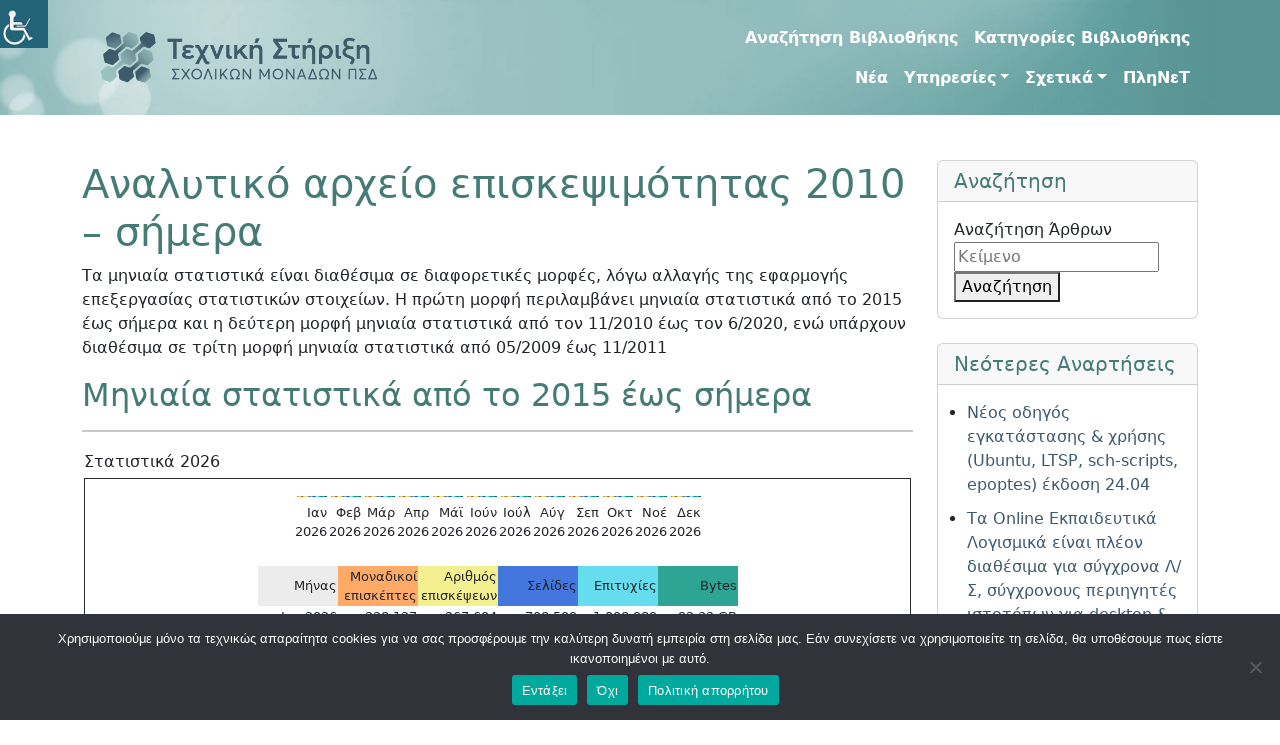

--- FILE ---
content_type: text/html; charset=UTF-8
request_url: https://ts.sch.gr/about/full-statistics/
body_size: 36024
content:
<!doctype html>
<html lang="el">

<head>
    <meta charset="UTF-8">
    <meta name="viewport" content="width=device-width, initial-scale=1">
    <link rel="profile" href="https://gmpg.org/xfn/11">
    <!-- Favicons -->

    <meta name="msapplication-TileColor" content="#ffffff">
    <meta name="theme-color" content="#ffffff">
    <title>Αναλυτικό αρχείο επισκεψιμότητας 2010 &#8211; σήμερα &#8211; Τεχνική Στήριξη</title>
<meta name='robots' content='max-image-preview:large' />
<style id='wp-img-auto-sizes-contain-inline-css' type='text/css'>
img:is([sizes=auto i],[sizes^="auto," i]){contain-intrinsic-size:3000px 1500px}
/*# sourceURL=wp-img-auto-sizes-contain-inline-css */
</style>
<style id='wp-emoji-styles-inline-css' type='text/css'>

	img.wp-smiley, img.emoji {
		display: inline !important;
		border: none !important;
		box-shadow: none !important;
		height: 1em !important;
		width: 1em !important;
		margin: 0 0.07em !important;
		vertical-align: -0.1em !important;
		background: none !important;
		padding: 0 !important;
	}
/*# sourceURL=wp-emoji-styles-inline-css */
</style>
<style id='wp-block-library-inline-css' type='text/css'>
:root{--wp-block-synced-color:#7a00df;--wp-block-synced-color--rgb:122,0,223;--wp-bound-block-color:var(--wp-block-synced-color);--wp-editor-canvas-background:#ddd;--wp-admin-theme-color:#007cba;--wp-admin-theme-color--rgb:0,124,186;--wp-admin-theme-color-darker-10:#006ba1;--wp-admin-theme-color-darker-10--rgb:0,107,160.5;--wp-admin-theme-color-darker-20:#005a87;--wp-admin-theme-color-darker-20--rgb:0,90,135;--wp-admin-border-width-focus:2px}@media (min-resolution:192dpi){:root{--wp-admin-border-width-focus:1.5px}}.wp-element-button{cursor:pointer}:root .has-very-light-gray-background-color{background-color:#eee}:root .has-very-dark-gray-background-color{background-color:#313131}:root .has-very-light-gray-color{color:#eee}:root .has-very-dark-gray-color{color:#313131}:root .has-vivid-green-cyan-to-vivid-cyan-blue-gradient-background{background:linear-gradient(135deg,#00d084,#0693e3)}:root .has-purple-crush-gradient-background{background:linear-gradient(135deg,#34e2e4,#4721fb 50%,#ab1dfe)}:root .has-hazy-dawn-gradient-background{background:linear-gradient(135deg,#faaca8,#dad0ec)}:root .has-subdued-olive-gradient-background{background:linear-gradient(135deg,#fafae1,#67a671)}:root .has-atomic-cream-gradient-background{background:linear-gradient(135deg,#fdd79a,#004a59)}:root .has-nightshade-gradient-background{background:linear-gradient(135deg,#330968,#31cdcf)}:root .has-midnight-gradient-background{background:linear-gradient(135deg,#020381,#2874fc)}:root{--wp--preset--font-size--normal:16px;--wp--preset--font-size--huge:42px}.has-regular-font-size{font-size:1em}.has-larger-font-size{font-size:2.625em}.has-normal-font-size{font-size:var(--wp--preset--font-size--normal)}.has-huge-font-size{font-size:var(--wp--preset--font-size--huge)}.has-text-align-center{text-align:center}.has-text-align-left{text-align:left}.has-text-align-right{text-align:right}.has-fit-text{white-space:nowrap!important}#end-resizable-editor-section{display:none}.aligncenter{clear:both}.items-justified-left{justify-content:flex-start}.items-justified-center{justify-content:center}.items-justified-right{justify-content:flex-end}.items-justified-space-between{justify-content:space-between}.screen-reader-text{border:0;clip-path:inset(50%);height:1px;margin:-1px;overflow:hidden;padding:0;position:absolute;width:1px;word-wrap:normal!important}.screen-reader-text:focus{background-color:#ddd;clip-path:none;color:#444;display:block;font-size:1em;height:auto;left:5px;line-height:normal;padding:15px 23px 14px;text-decoration:none;top:5px;width:auto;z-index:100000}html :where(.has-border-color){border-style:solid}html :where([style*=border-top-color]){border-top-style:solid}html :where([style*=border-right-color]){border-right-style:solid}html :where([style*=border-bottom-color]){border-bottom-style:solid}html :where([style*=border-left-color]){border-left-style:solid}html :where([style*=border-width]){border-style:solid}html :where([style*=border-top-width]){border-top-style:solid}html :where([style*=border-right-width]){border-right-style:solid}html :where([style*=border-bottom-width]){border-bottom-style:solid}html :where([style*=border-left-width]){border-left-style:solid}html :where(img[class*=wp-image-]){height:auto;max-width:100%}:where(figure){margin:0 0 1em}html :where(.is-position-sticky){--wp-admin--admin-bar--position-offset:var(--wp-admin--admin-bar--height,0px)}@media screen and (max-width:600px){html :where(.is-position-sticky){--wp-admin--admin-bar--position-offset:0px}}

/*# sourceURL=wp-block-library-inline-css */
</style><style id='wp-block-heading-inline-css' type='text/css'>
h1:where(.wp-block-heading).has-background,h2:where(.wp-block-heading).has-background,h3:where(.wp-block-heading).has-background,h4:where(.wp-block-heading).has-background,h5:where(.wp-block-heading).has-background,h6:where(.wp-block-heading).has-background{padding:1.25em 2.375em}h1.has-text-align-left[style*=writing-mode]:where([style*=vertical-lr]),h1.has-text-align-right[style*=writing-mode]:where([style*=vertical-rl]),h2.has-text-align-left[style*=writing-mode]:where([style*=vertical-lr]),h2.has-text-align-right[style*=writing-mode]:where([style*=vertical-rl]),h3.has-text-align-left[style*=writing-mode]:where([style*=vertical-lr]),h3.has-text-align-right[style*=writing-mode]:where([style*=vertical-rl]),h4.has-text-align-left[style*=writing-mode]:where([style*=vertical-lr]),h4.has-text-align-right[style*=writing-mode]:where([style*=vertical-rl]),h5.has-text-align-left[style*=writing-mode]:where([style*=vertical-lr]),h5.has-text-align-right[style*=writing-mode]:where([style*=vertical-rl]),h6.has-text-align-left[style*=writing-mode]:where([style*=vertical-lr]),h6.has-text-align-right[style*=writing-mode]:where([style*=vertical-rl]){rotate:180deg}
/*# sourceURL=https://ts.sch.gr/wp-includes/blocks/heading/style.min.css */
</style>
<style id='wp-block-paragraph-inline-css' type='text/css'>
.is-small-text{font-size:.875em}.is-regular-text{font-size:1em}.is-large-text{font-size:2.25em}.is-larger-text{font-size:3em}.has-drop-cap:not(:focus):first-letter{float:left;font-size:8.4em;font-style:normal;font-weight:100;line-height:.68;margin:.05em .1em 0 0;text-transform:uppercase}body.rtl .has-drop-cap:not(:focus):first-letter{float:none;margin-left:.1em}p.has-drop-cap.has-background{overflow:hidden}:root :where(p.has-background){padding:1.25em 2.375em}:where(p.has-text-color:not(.has-link-color)) a{color:inherit}p.has-text-align-left[style*="writing-mode:vertical-lr"],p.has-text-align-right[style*="writing-mode:vertical-rl"]{rotate:180deg}
/*# sourceURL=https://ts.sch.gr/wp-includes/blocks/paragraph/style.min.css */
</style>
<style id='wp-block-separator-inline-css' type='text/css'>
@charset "UTF-8";.wp-block-separator{border:none;border-top:2px solid}:root :where(.wp-block-separator.is-style-dots){height:auto;line-height:1;text-align:center}:root :where(.wp-block-separator.is-style-dots):before{color:currentColor;content:"···";font-family:serif;font-size:1.5em;letter-spacing:2em;padding-left:2em}.wp-block-separator.is-style-dots{background:none!important;border:none!important}
/*# sourceURL=https://ts.sch.gr/wp-includes/blocks/separator/style.min.css */
</style>
<style id='global-styles-inline-css' type='text/css'>
:root{--wp--preset--aspect-ratio--square: 1;--wp--preset--aspect-ratio--4-3: 4/3;--wp--preset--aspect-ratio--3-4: 3/4;--wp--preset--aspect-ratio--3-2: 3/2;--wp--preset--aspect-ratio--2-3: 2/3;--wp--preset--aspect-ratio--16-9: 16/9;--wp--preset--aspect-ratio--9-16: 9/16;--wp--preset--color--black: #000000;--wp--preset--color--cyan-bluish-gray: #abb8c3;--wp--preset--color--white: #ffffff;--wp--preset--color--pale-pink: #f78da7;--wp--preset--color--vivid-red: #cf2e2e;--wp--preset--color--luminous-vivid-orange: #ff6900;--wp--preset--color--luminous-vivid-amber: #fcb900;--wp--preset--color--light-green-cyan: #7bdcb5;--wp--preset--color--vivid-green-cyan: #00d084;--wp--preset--color--pale-cyan-blue: #8ed1fc;--wp--preset--color--vivid-cyan-blue: #0693e3;--wp--preset--color--vivid-purple: #9b51e0;--wp--preset--gradient--vivid-cyan-blue-to-vivid-purple: linear-gradient(135deg,rgb(6,147,227) 0%,rgb(155,81,224) 100%);--wp--preset--gradient--light-green-cyan-to-vivid-green-cyan: linear-gradient(135deg,rgb(122,220,180) 0%,rgb(0,208,130) 100%);--wp--preset--gradient--luminous-vivid-amber-to-luminous-vivid-orange: linear-gradient(135deg,rgb(252,185,0) 0%,rgb(255,105,0) 100%);--wp--preset--gradient--luminous-vivid-orange-to-vivid-red: linear-gradient(135deg,rgb(255,105,0) 0%,rgb(207,46,46) 100%);--wp--preset--gradient--very-light-gray-to-cyan-bluish-gray: linear-gradient(135deg,rgb(238,238,238) 0%,rgb(169,184,195) 100%);--wp--preset--gradient--cool-to-warm-spectrum: linear-gradient(135deg,rgb(74,234,220) 0%,rgb(151,120,209) 20%,rgb(207,42,186) 40%,rgb(238,44,130) 60%,rgb(251,105,98) 80%,rgb(254,248,76) 100%);--wp--preset--gradient--blush-light-purple: linear-gradient(135deg,rgb(255,206,236) 0%,rgb(152,150,240) 100%);--wp--preset--gradient--blush-bordeaux: linear-gradient(135deg,rgb(254,205,165) 0%,rgb(254,45,45) 50%,rgb(107,0,62) 100%);--wp--preset--gradient--luminous-dusk: linear-gradient(135deg,rgb(255,203,112) 0%,rgb(199,81,192) 50%,rgb(65,88,208) 100%);--wp--preset--gradient--pale-ocean: linear-gradient(135deg,rgb(255,245,203) 0%,rgb(182,227,212) 50%,rgb(51,167,181) 100%);--wp--preset--gradient--electric-grass: linear-gradient(135deg,rgb(202,248,128) 0%,rgb(113,206,126) 100%);--wp--preset--gradient--midnight: linear-gradient(135deg,rgb(2,3,129) 0%,rgb(40,116,252) 100%);--wp--preset--font-size--small: 13px;--wp--preset--font-size--medium: 20px;--wp--preset--font-size--large: 36px;--wp--preset--font-size--x-large: 42px;--wp--preset--spacing--20: 0.44rem;--wp--preset--spacing--30: 0.67rem;--wp--preset--spacing--40: 1rem;--wp--preset--spacing--50: 1.5rem;--wp--preset--spacing--60: 2.25rem;--wp--preset--spacing--70: 3.38rem;--wp--preset--spacing--80: 5.06rem;--wp--preset--shadow--natural: 6px 6px 9px rgba(0, 0, 0, 0.2);--wp--preset--shadow--deep: 12px 12px 50px rgba(0, 0, 0, 0.4);--wp--preset--shadow--sharp: 6px 6px 0px rgba(0, 0, 0, 0.2);--wp--preset--shadow--outlined: 6px 6px 0px -3px rgb(255, 255, 255), 6px 6px rgb(0, 0, 0);--wp--preset--shadow--crisp: 6px 6px 0px rgb(0, 0, 0);}:where(.is-layout-flex){gap: 0.5em;}:where(.is-layout-grid){gap: 0.5em;}body .is-layout-flex{display: flex;}.is-layout-flex{flex-wrap: wrap;align-items: center;}.is-layout-flex > :is(*, div){margin: 0;}body .is-layout-grid{display: grid;}.is-layout-grid > :is(*, div){margin: 0;}:where(.wp-block-columns.is-layout-flex){gap: 2em;}:where(.wp-block-columns.is-layout-grid){gap: 2em;}:where(.wp-block-post-template.is-layout-flex){gap: 1.25em;}:where(.wp-block-post-template.is-layout-grid){gap: 1.25em;}.has-black-color{color: var(--wp--preset--color--black) !important;}.has-cyan-bluish-gray-color{color: var(--wp--preset--color--cyan-bluish-gray) !important;}.has-white-color{color: var(--wp--preset--color--white) !important;}.has-pale-pink-color{color: var(--wp--preset--color--pale-pink) !important;}.has-vivid-red-color{color: var(--wp--preset--color--vivid-red) !important;}.has-luminous-vivid-orange-color{color: var(--wp--preset--color--luminous-vivid-orange) !important;}.has-luminous-vivid-amber-color{color: var(--wp--preset--color--luminous-vivid-amber) !important;}.has-light-green-cyan-color{color: var(--wp--preset--color--light-green-cyan) !important;}.has-vivid-green-cyan-color{color: var(--wp--preset--color--vivid-green-cyan) !important;}.has-pale-cyan-blue-color{color: var(--wp--preset--color--pale-cyan-blue) !important;}.has-vivid-cyan-blue-color{color: var(--wp--preset--color--vivid-cyan-blue) !important;}.has-vivid-purple-color{color: var(--wp--preset--color--vivid-purple) !important;}.has-black-background-color{background-color: var(--wp--preset--color--black) !important;}.has-cyan-bluish-gray-background-color{background-color: var(--wp--preset--color--cyan-bluish-gray) !important;}.has-white-background-color{background-color: var(--wp--preset--color--white) !important;}.has-pale-pink-background-color{background-color: var(--wp--preset--color--pale-pink) !important;}.has-vivid-red-background-color{background-color: var(--wp--preset--color--vivid-red) !important;}.has-luminous-vivid-orange-background-color{background-color: var(--wp--preset--color--luminous-vivid-orange) !important;}.has-luminous-vivid-amber-background-color{background-color: var(--wp--preset--color--luminous-vivid-amber) !important;}.has-light-green-cyan-background-color{background-color: var(--wp--preset--color--light-green-cyan) !important;}.has-vivid-green-cyan-background-color{background-color: var(--wp--preset--color--vivid-green-cyan) !important;}.has-pale-cyan-blue-background-color{background-color: var(--wp--preset--color--pale-cyan-blue) !important;}.has-vivid-cyan-blue-background-color{background-color: var(--wp--preset--color--vivid-cyan-blue) !important;}.has-vivid-purple-background-color{background-color: var(--wp--preset--color--vivid-purple) !important;}.has-black-border-color{border-color: var(--wp--preset--color--black) !important;}.has-cyan-bluish-gray-border-color{border-color: var(--wp--preset--color--cyan-bluish-gray) !important;}.has-white-border-color{border-color: var(--wp--preset--color--white) !important;}.has-pale-pink-border-color{border-color: var(--wp--preset--color--pale-pink) !important;}.has-vivid-red-border-color{border-color: var(--wp--preset--color--vivid-red) !important;}.has-luminous-vivid-orange-border-color{border-color: var(--wp--preset--color--luminous-vivid-orange) !important;}.has-luminous-vivid-amber-border-color{border-color: var(--wp--preset--color--luminous-vivid-amber) !important;}.has-light-green-cyan-border-color{border-color: var(--wp--preset--color--light-green-cyan) !important;}.has-vivid-green-cyan-border-color{border-color: var(--wp--preset--color--vivid-green-cyan) !important;}.has-pale-cyan-blue-border-color{border-color: var(--wp--preset--color--pale-cyan-blue) !important;}.has-vivid-cyan-blue-border-color{border-color: var(--wp--preset--color--vivid-cyan-blue) !important;}.has-vivid-purple-border-color{border-color: var(--wp--preset--color--vivid-purple) !important;}.has-vivid-cyan-blue-to-vivid-purple-gradient-background{background: var(--wp--preset--gradient--vivid-cyan-blue-to-vivid-purple) !important;}.has-light-green-cyan-to-vivid-green-cyan-gradient-background{background: var(--wp--preset--gradient--light-green-cyan-to-vivid-green-cyan) !important;}.has-luminous-vivid-amber-to-luminous-vivid-orange-gradient-background{background: var(--wp--preset--gradient--luminous-vivid-amber-to-luminous-vivid-orange) !important;}.has-luminous-vivid-orange-to-vivid-red-gradient-background{background: var(--wp--preset--gradient--luminous-vivid-orange-to-vivid-red) !important;}.has-very-light-gray-to-cyan-bluish-gray-gradient-background{background: var(--wp--preset--gradient--very-light-gray-to-cyan-bluish-gray) !important;}.has-cool-to-warm-spectrum-gradient-background{background: var(--wp--preset--gradient--cool-to-warm-spectrum) !important;}.has-blush-light-purple-gradient-background{background: var(--wp--preset--gradient--blush-light-purple) !important;}.has-blush-bordeaux-gradient-background{background: var(--wp--preset--gradient--blush-bordeaux) !important;}.has-luminous-dusk-gradient-background{background: var(--wp--preset--gradient--luminous-dusk) !important;}.has-pale-ocean-gradient-background{background: var(--wp--preset--gradient--pale-ocean) !important;}.has-electric-grass-gradient-background{background: var(--wp--preset--gradient--electric-grass) !important;}.has-midnight-gradient-background{background: var(--wp--preset--gradient--midnight) !important;}.has-small-font-size{font-size: var(--wp--preset--font-size--small) !important;}.has-medium-font-size{font-size: var(--wp--preset--font-size--medium) !important;}.has-large-font-size{font-size: var(--wp--preset--font-size--large) !important;}.has-x-large-font-size{font-size: var(--wp--preset--font-size--x-large) !important;}
/*# sourceURL=global-styles-inline-css */
</style>

<style id='classic-theme-styles-inline-css' type='text/css'>
/*! This file is auto-generated */
.wp-block-button__link{color:#fff;background-color:#32373c;border-radius:9999px;box-shadow:none;text-decoration:none;padding:calc(.667em + 2px) calc(1.333em + 2px);font-size:1.125em}.wp-block-file__button{background:#32373c;color:#fff;text-decoration:none}
/*# sourceURL=/wp-includes/css/classic-themes.min.css */
</style>
<link rel='stylesheet' id='cookie-notice-front-css' href='/wp-content/plugins/cookie-notice/css/front.min.css?ver=2.4.16' type='text/css' media='all' />
<link rel='stylesheet' id='wpah-front-styles-css' href='/wp-content/plugins/wp-accessibility-helper/assets/css/wp-accessibility-helper.min.css?ver=0.5.9.4' type='text/css' media='all' />
<link rel='stylesheet' id='parent-style-css' href='/wp-content/themes/tsschgr/style.css?ver=6.9' type='text/css' media='all' />
<link rel='stylesheet' id='main-css' href='/wp-content/themes/tssch/css/main.css?ver=202312041540' type='text/css' media='all' />
<link rel='stylesheet' id='bootscore-style-css' href='/wp-content/themes/tssch/style.css?ver=202311131426' type='text/css' media='all' />
<link rel='stylesheet' id='fontawesome-css' onload="if(media!='all')media='all'" href='/wp-content/themes/tsschgr/fontawesome/css/all.min.css?ver=202309041603' type='text/css' media='all' />
<script type="text/javascript" id="cookie-notice-front-js-before">
/* <![CDATA[ */
var cnArgs = {"ajaxUrl":"https:\/\/ts.sch.gr\/wp-admin\/admin-ajax.php","nonce":"bf2ef0b34f","hideEffect":"fade","position":"bottom","onScroll":false,"onScrollOffset":100,"onClick":false,"cookieName":"cookie_notice_accepted","cookieTime":2592000,"cookieTimeRejected":2592000,"globalCookie":false,"redirection":false,"cache":true,"revokeCookies":true,"revokeCookiesOpt":"manual"};

//# sourceURL=cookie-notice-front-js-before
/* ]]> */
</script>
<script type="text/javascript" src="/wp-content/plugins/cookie-notice/js/front.min.js?ver=2.4.16" id="cookie-notice-front-js"></script>
<script type="text/javascript" src="https://ts.sch.gr/wp-includes/js/jquery/jquery.min.js?ver=3.7.1" id="jquery-core-js"></script>
<script type="text/javascript" src="https://ts.sch.gr/wp-includes/js/jquery/jquery-migrate.min.js?ver=3.4.1" id="jquery-migrate-js"></script>
<link rel="canonical" href="https://ts.sch.gr/about/full-statistics/" />
</head>

<body class="wp-singular page-template-default page page-id-1082 page-child parent-pageid-413 wp-theme-tsschgr wp-child-theme-tssch cookies-not-set unknown windows wp-accessibility-helper accessibility-contrast_mode_on wah_fstype_rem accessibility-remove-styles-setup accessibility-underline-setup accessibility-location-left">


<div id="page" class="site">

    <header id="masthead" class="site-header">

        <div class="fixed-top bg-light">

            <nav id="nav-main" class="navbar navbar-expand-lg"
                 style="background: url(/wp-content/themes/tssch/img/bg_blue.jpg);
                         background-size: cover;">

                <div class="container">

                    <!-- Navbar Brand, Logo and Size -->
                    <a class="navbar-brand xs d-md-none" href="https://ts.sch.gr"><img
                                style="max-width:320px"
                                src="/wp-content/themes/tssch/img/logo/TS_Logo-Colored.png"
                                alt="logo" class="logo xs"></a>
                    <a class="navbar-brand md d-none d-md-block" href="https://ts.sch.gr"><img
                                style="max-width:320px"
                                src="/wp-content/themes/tssch/img/logo/TS_Logo-Colored.png"
                                alt="logo" class="logo md"></a>

                    <!-- Offcanvas Navbar -->
                    <div class="offcanvas offcanvas-end" tabindex="-1" id="offcanvas-navbar">
                        <div class="offcanvas-header">
                            <span class="h5 offcanvas-title">Μενού</span>
                            <button type="button" class="btn-close text-reset" data-bs-dismiss="offcanvas"
                                    aria-label="Close"></button>
                        </div>


                        <div class="offcanvas-body">

                            <!-- Bootstrap 5 Nav Walker Main Menu -->
                            <ul id="bootscore-navbar" class="navbar-nav ms-auto "><li  id="menu-item-473" class="menu-item menu-item-type-post_type menu-item-object-page nav-item nav-item-473"><a href="https://ts.sch.gr/docman-search/" class="nav-link ">Αναζήτηση Βιβλιοθήκης</a></li>
<li  id="menu-item-1364" class="menu-item menu-item-type-post_type menu-item-object-page nav-item nav-item-1364"><a href="https://ts.sch.gr/docs/" class="nav-link ">Κατηγορίες Βιβλιοθήκης</a></li>
</ul>                        </div>


                        <div class="offcanvas-body">

                            <!-- Bootstrap 5 Nav Walker Main Menu -->
                            <ul id="bootscore-navbar" class="navbar-nav ms-auto "><li  id="menu-item-1362" class="menu-item menu-item-type-post_type menu-item-object-page nav-item nav-item-1362"><a href="https://ts.sch.gr/news/" class="nav-link ">Νέα</a></li>
<li  id="menu-item-354" class="menu-item menu-item-type-custom menu-item-object-custom menu-item-has-children dropdown nav-item nav-item-354"><a class="nav-link  dropdown-toggle" data-bs-toggle="dropdown" aria-haspopup="true" aria-expanded="false">Υπηρεσίες</a>
<ul class="dropdown-menu  depth_0">
	<li  id="menu-item-356" class="menu-item menu-item-type-post_type menu-item-object-page nav-item nav-item-356"><a href="https://ts.sch.gr/docs/" class="dropdown-item ">Βιβλιοθήκη</a></li>
	<li  id="menu-item-357" class="menu-item menu-item-type-custom menu-item-object-custom nav-item nav-item-357"><a href="/wiki" class="dropdown-item ">Wiki</a></li>
	<li  id="menu-item-390" class="menu-item menu-item-type-post_type menu-item-object-page nav-item nav-item-390"><a href="https://ts.sch.gr/repository/" class="dropdown-item ">Αποθετήριο Εκπαιδευτικού Λογισμικού</a></li>
	<li  id="menu-item-361" class="menu-item menu-item-type-custom menu-item-object-custom nav-item nav-item-361"><a href="/software" class="dropdown-item ">Online Εκπαιδευτικό Λογισμικό</a></li>
	<li  id="menu-item-391" class="menu-item menu-item-type-post_type menu-item-object-page nav-item nav-item-391"><a href="https://ts.sch.gr/ip/" class="dropdown-item ">Εύρεση εξωτερικής IP</a></li>
</ul>
</li>
<li  id="menu-item-1320" class="menu-item menu-item-type-custom menu-item-object-custom menu-item-has-children dropdown nav-item nav-item-1320"><a class="nav-link  dropdown-toggle" data-bs-toggle="dropdown" aria-haspopup="true" aria-expanded="false">Σχετικά</a>
<ul class="dropdown-menu  depth_0">
	<li  id="menu-item-445" class="menu-item menu-item-type-post_type menu-item-object-page nav-item nav-item-445"><a href="https://ts.sch.gr/about/purpose/" class="dropdown-item ">Ο σκοπός της υπηρεσίας Τεχνικής Στήριξης</a></li>
	<li  id="menu-item-451" class="menu-item menu-item-type-post_type menu-item-object-page nav-item nav-item-451"><a href="https://ts.sch.gr/about/actions/" class="dropdown-item ">Ιστορικό της δράσης Τεχνικής Στήριξης</a></li>
	<li  id="menu-item-444" class="menu-item menu-item-type-post_type menu-item-object-page nav-item nav-item-444"><a href="https://ts.sch.gr/about/central-is/" class="dropdown-item ">Κεντρικά Π.Σ του Π.Σ.Δ. σχετικά με την Τεχνική Στήριξη</a></li>
	<li  id="menu-item-450" class="menu-item menu-item-type-post_type menu-item-object-page nav-item nav-item-450"><a href="https://ts.sch.gr/ellak/" class="dropdown-item ">Προώθηση ΕΛ/ΛΑΚ στα Σ.Ε.Π.Ε.Η.Υ.</a></li>
	<li  id="menu-item-443" class="menu-item menu-item-type-post_type menu-item-object-page nav-item nav-item-443"><a href="https://ts.sch.gr/about/training/" class="dropdown-item ">Επιμόρφωση εκπαιδευτικών πληροφορικής</a></li>
	<li  id="menu-item-429" class="menu-item menu-item-type-post_type menu-item-object-page nav-item nav-item-429"><a href="https://ts.sch.gr/about/episkepsimotita/" class="dropdown-item ">Επισκεψιμότητα</a></li>
	<li  id="menu-item-442" class="menu-item menu-item-type-post_type menu-item-object-page nav-item nav-item-442"><a href="https://ts.sch.gr/about/ts-contact/" class="dropdown-item ">Επικοινωνία</a></li>
	<li  id="menu-item-441" class="menu-item menu-item-type-post_type menu-item-object-page nav-item nav-item-441"><a href="https://ts.sch.gr/about/cookies/" class="dropdown-item ">Σχετικά με τα cookies</a></li>
</ul>
</li>
<li  id="menu-item-1366" class="menu-item menu-item-type-post_type menu-item-object-page nav-item nav-item-1366"><a href="https://ts.sch.gr/about/plinet/contact-plinet/" class="nav-link ">ΠληΝεΤ</a></li>
</ul>
                            <!-- Top Nav 2 Widget -->
                            
                        </div>
                    </div>

                    <div class="header-actions d-flex align-items-center">

                        <!-- Top Nav Widget -->
                        
                        <!-- Searchform Large -->
                        
                        <!-- Search Toggler Mobile -->
                        
                        <!-- Navbar Toggler -->
                        <button class="btn btn-outline-secondary d-lg-none ms-1 ms-md-2" type="button"
                                data-bs-toggle="offcanvas" data-bs-target="#offcanvas-navbar"
                                aria-controls="offcanvas-navbar">
                            <i class="fa-solid fa-bars"></i><span class="visually-hidden-focusable">Menu</span>
                        </button>

                    </div><!-- .header-actions -->

                </div><!-- bootscore_container_class(); -->

            </nav><!-- .navbar -->

            <!-- Top Nav Search Mobile Collapse -->
            
        </div><!-- .fixed-top .bg-light -->

    </header><!-- #masthead -->

  <div id="content" class="site-content container py-5 mt-5">
    <div id="primary" class="content-area">

      <!-- Hook to add something nice -->
      
      <div class="row">
        <div class="col-md-8 col-lg-9">

          <main id="main" class="site-main">

            <header class="entry-header">
                            <h1>Αναλυτικό αρχείο επισκεψιμότητας 2010 &#8211; σήμερα</h1>
                          </header>

            <div class="entry-content">
              
<p>Τα μηνιαία στατιστικά είναι διαθέσιμα σε διαφορετικές μορφές, λόγω αλλαγής της εφαρμογής επεξεργασίας στατιστικών στοιχείων. Η πρώτη μορφή περιλαμβάνει μηνιαία στατιστικά από το 2015 έως σήμερα και η δεύτερη μορφή μηνιαία στατιστικά από τον 11/2010 έως τον 6/2020, ενώ υπάρχουν διαθέσιμα σε τρίτη μορφή μηνιαία στατιστικά από 05/2009 έως 11/2011</p>



<h2 class="wp-block-heading">Μηνιαία στατιστικά από το 2015 έως σήμερα</h2>



<hr class="wp-block-separator has-alpha-channel-opacity"/>






  
  



<table class="aws_border sortable" border="0" cellpadding="2" cellspacing="0" width="100%">
<tr><td class="aws_title" width="70%">Στατιστικά 2026</td><td class="aws_blank">&nbsp;</td></tr>
<tr><td colspan="2">
<table class="aws_data" border="1" cellpadding="2" cellspacing="0" width="100%">
<tr><td align="center">
<center>
<table class="my-stat-table">
<tr valign="bottom"><td>&nbsp;</td>
<td><img decoding="async" align="bottom" src="/awstats-icon/other/vu.png" height="77" width="6" alt='Μοναδικοί επισκέπτες: 228127' title='Μοναδικοί επισκέπτες: 228127' /><img decoding="async" align="bottom" src="/awstats-icon/other/vv.png" height="91" width="6" alt='Αριθμός επισκέψεων: 267604' title='Αριθμός επισκέψεων: 267604' /><img decoding="async" align="bottom" src="/awstats-icon/other/vp.png" height="64" width="6" alt='Σελίδες: 708509' title='Σελίδες: 708509' /><img loading="lazy" decoding="async" align="bottom" src="/awstats-icon/other/vh.png" height="91" width="6" alt='Επιτυχίες: 1008989' title='Επιτυχίες: 1008989' /><img loading="lazy" decoding="async" align="bottom" src="/awstats-icon/other/vk.png" height="91" width="6" alt='Bytes: 92.32 GB' title='Bytes: 92.32 GB' /></td>
<td><img loading="lazy" decoding="async" align="bottom" src="/awstats-icon/other/vu.png" height="1" width="6" alt='Μοναδικοί επισκέπτες: 0' title='Μοναδικοί επισκέπτες: 0' /><img loading="lazy" decoding="async" align="bottom" src="/awstats-icon/other/vv.png" height="1" width="6" alt='Αριθμός επισκέψεων: 0' title='Αριθμός επισκέψεων: 0' /><img loading="lazy" decoding="async" align="bottom" src="/awstats-icon/other/vp.png" height="1" width="6" alt='Σελίδες: 0' title='Σελίδες: 0' /><img loading="lazy" decoding="async" align="bottom" src="/awstats-icon/other/vh.png" height="1" width="6" alt='Επιτυχίες: 0' title='Επιτυχίες: 0' /><img loading="lazy" decoding="async" align="bottom" src="/awstats-icon/other/vk.png" height="1" width="6" alt='Bytes: 0' title='Bytes: 0' /></td>
<td><img loading="lazy" decoding="async" align="bottom" src="/awstats-icon/other/vu.png" height="1" width="6" alt='Μοναδικοί επισκέπτες: 0' title='Μοναδικοί επισκέπτες: 0' /><img loading="lazy" decoding="async" align="bottom" src="/awstats-icon/other/vv.png" height="1" width="6" alt='Αριθμός επισκέψεων: 0' title='Αριθμός επισκέψεων: 0' /><img loading="lazy" decoding="async" align="bottom" src="/awstats-icon/other/vp.png" height="1" width="6" alt='Σελίδες: 0' title='Σελίδες: 0' /><img loading="lazy" decoding="async" align="bottom" src="/awstats-icon/other/vh.png" height="1" width="6" alt='Επιτυχίες: 0' title='Επιτυχίες: 0' /><img loading="lazy" decoding="async" align="bottom" src="/awstats-icon/other/vk.png" height="1" width="6" alt='Bytes: 0' title='Bytes: 0' /></td>
<td><img loading="lazy" decoding="async" align="bottom" src="/awstats-icon/other/vu.png" height="1" width="6" alt='Μοναδικοί επισκέπτες: 0' title='Μοναδικοί επισκέπτες: 0' /><img loading="lazy" decoding="async" align="bottom" src="/awstats-icon/other/vv.png" height="1" width="6" alt='Αριθμός επισκέψεων: 0' title='Αριθμός επισκέψεων: 0' /><img loading="lazy" decoding="async" align="bottom" src="/awstats-icon/other/vp.png" height="1" width="6" alt='Σελίδες: 0' title='Σελίδες: 0' /><img loading="lazy" decoding="async" align="bottom" src="/awstats-icon/other/vh.png" height="1" width="6" alt='Επιτυχίες: 0' title='Επιτυχίες: 0' /><img loading="lazy" decoding="async" align="bottom" src="/awstats-icon/other/vk.png" height="1" width="6" alt='Bytes: 0' title='Bytes: 0' /></td>
<td><img loading="lazy" decoding="async" align="bottom" src="/awstats-icon/other/vu.png" height="1" width="6" alt='Μοναδικοί επισκέπτες: 0' title='Μοναδικοί επισκέπτες: 0' /><img loading="lazy" decoding="async" align="bottom" src="/awstats-icon/other/vv.png" height="1" width="6" alt='Αριθμός επισκέψεων: 0' title='Αριθμός επισκέψεων: 0' /><img loading="lazy" decoding="async" align="bottom" src="/awstats-icon/other/vp.png" height="1" width="6" alt='Σελίδες: 0' title='Σελίδες: 0' /><img loading="lazy" decoding="async" align="bottom" src="/awstats-icon/other/vh.png" height="1" width="6" alt='Επιτυχίες: 0' title='Επιτυχίες: 0' /><img loading="lazy" decoding="async" align="bottom" src="/awstats-icon/other/vk.png" height="1" width="6" alt='Bytes: 0' title='Bytes: 0' /></td>
<td><img loading="lazy" decoding="async" align="bottom" src="/awstats-icon/other/vu.png" height="1" width="6" alt='Μοναδικοί επισκέπτες: 0' title='Μοναδικοί επισκέπτες: 0' /><img loading="lazy" decoding="async" align="bottom" src="/awstats-icon/other/vv.png" height="1" width="6" alt='Αριθμός επισκέψεων: 0' title='Αριθμός επισκέψεων: 0' /><img loading="lazy" decoding="async" align="bottom" src="/awstats-icon/other/vp.png" height="1" width="6" alt='Σελίδες: 0' title='Σελίδες: 0' /><img loading="lazy" decoding="async" align="bottom" src="/awstats-icon/other/vh.png" height="1" width="6" alt='Επιτυχίες: 0' title='Επιτυχίες: 0' /><img loading="lazy" decoding="async" align="bottom" src="/awstats-icon/other/vk.png" height="1" width="6" alt='Bytes: 0' title='Bytes: 0' /></td>
<td><img loading="lazy" decoding="async" align="bottom" src="/awstats-icon/other/vu.png" height="1" width="6" alt='Μοναδικοί επισκέπτες: 0' title='Μοναδικοί επισκέπτες: 0' /><img loading="lazy" decoding="async" align="bottom" src="/awstats-icon/other/vv.png" height="1" width="6" alt='Αριθμός επισκέψεων: 0' title='Αριθμός επισκέψεων: 0' /><img loading="lazy" decoding="async" align="bottom" src="/awstats-icon/other/vp.png" height="1" width="6" alt='Σελίδες: 0' title='Σελίδες: 0' /><img loading="lazy" decoding="async" align="bottom" src="/awstats-icon/other/vh.png" height="1" width="6" alt='Επιτυχίες: 0' title='Επιτυχίες: 0' /><img loading="lazy" decoding="async" align="bottom" src="/awstats-icon/other/vk.png" height="1" width="6" alt='Bytes: 0' title='Bytes: 0' /></td>
<td><img loading="lazy" decoding="async" align="bottom" src="/awstats-icon/other/vu.png" height="1" width="6" alt='Μοναδικοί επισκέπτες: 0' title='Μοναδικοί επισκέπτες: 0' /><img loading="lazy" decoding="async" align="bottom" src="/awstats-icon/other/vv.png" height="1" width="6" alt='Αριθμός επισκέψεων: 0' title='Αριθμός επισκέψεων: 0' /><img loading="lazy" decoding="async" align="bottom" src="/awstats-icon/other/vp.png" height="1" width="6" alt='Σελίδες: 0' title='Σελίδες: 0' /><img loading="lazy" decoding="async" align="bottom" src="/awstats-icon/other/vh.png" height="1" width="6" alt='Επιτυχίες: 0' title='Επιτυχίες: 0' /><img loading="lazy" decoding="async" align="bottom" src="/awstats-icon/other/vk.png" height="1" width="6" alt='Bytes: 0' title='Bytes: 0' /></td>
<td><img loading="lazy" decoding="async" align="bottom" src="/awstats-icon/other/vu.png" height="1" width="6" alt='Μοναδικοί επισκέπτες: 0' title='Μοναδικοί επισκέπτες: 0' /><img loading="lazy" decoding="async" align="bottom" src="/awstats-icon/other/vv.png" height="1" width="6" alt='Αριθμός επισκέψεων: 0' title='Αριθμός επισκέψεων: 0' /><img loading="lazy" decoding="async" align="bottom" src="/awstats-icon/other/vp.png" height="1" width="6" alt='Σελίδες: 0' title='Σελίδες: 0' /><img loading="lazy" decoding="async" align="bottom" src="/awstats-icon/other/vh.png" height="1" width="6" alt='Επιτυχίες: 0' title='Επιτυχίες: 0' /><img loading="lazy" decoding="async" align="bottom" src="/awstats-icon/other/vk.png" height="1" width="6" alt='Bytes: 0' title='Bytes: 0' /></td>
<td><img loading="lazy" decoding="async" align="bottom" src="/awstats-icon/other/vu.png" height="1" width="6" alt='Μοναδικοί επισκέπτες: 0' title='Μοναδικοί επισκέπτες: 0' /><img loading="lazy" decoding="async" align="bottom" src="/awstats-icon/other/vv.png" height="1" width="6" alt='Αριθμός επισκέψεων: 0' title='Αριθμός επισκέψεων: 0' /><img loading="lazy" decoding="async" align="bottom" src="/awstats-icon/other/vp.png" height="1" width="6" alt='Σελίδες: 0' title='Σελίδες: 0' /><img loading="lazy" decoding="async" align="bottom" src="/awstats-icon/other/vh.png" height="1" width="6" alt='Επιτυχίες: 0' title='Επιτυχίες: 0' /><img loading="lazy" decoding="async" align="bottom" src="/awstats-icon/other/vk.png" height="1" width="6" alt='Bytes: 0' title='Bytes: 0' /></td>
<td><img loading="lazy" decoding="async" align="bottom" src="/awstats-icon/other/vu.png" height="1" width="6" alt='Μοναδικοί επισκέπτες: 0' title='Μοναδικοί επισκέπτες: 0' /><img loading="lazy" decoding="async" align="bottom" src="/awstats-icon/other/vv.png" height="1" width="6" alt='Αριθμός επισκέψεων: 0' title='Αριθμός επισκέψεων: 0' /><img loading="lazy" decoding="async" align="bottom" src="/awstats-icon/other/vp.png" height="1" width="6" alt='Σελίδες: 0' title='Σελίδες: 0' /><img loading="lazy" decoding="async" align="bottom" src="/awstats-icon/other/vh.png" height="1" width="6" alt='Επιτυχίες: 0' title='Επιτυχίες: 0' /><img loading="lazy" decoding="async" align="bottom" src="/awstats-icon/other/vk.png" height="1" width="6" alt='Bytes: 0' title='Bytes: 0' /></td>
<td><img loading="lazy" decoding="async" align="bottom" src="/awstats-icon/other/vu.png" height="1" width="6" alt='Μοναδικοί επισκέπτες: 0' title='Μοναδικοί επισκέπτες: 0' /><img loading="lazy" decoding="async" align="bottom" src="/awstats-icon/other/vv.png" height="1" width="6" alt='Αριθμός επισκέψεων: 0' title='Αριθμός επισκέψεων: 0' /><img loading="lazy" decoding="async" align="bottom" src="/awstats-icon/other/vp.png" height="1" width="6" alt='Σελίδες: 0' title='Σελίδες: 0' /><img loading="lazy" decoding="async" align="bottom" src="/awstats-icon/other/vh.png" height="1" width="6" alt='Επιτυχίες: 0' title='Επιτυχίες: 0' /><img loading="lazy" decoding="async" align="bottom" src="/awstats-icon/other/vk.png" height="1" width="6" alt='Bytes: 0' title='Bytes: 0' /></td>
<td>&nbsp;</td></tr>
<tr valign="middle"><td>&nbsp;</td><td><span class="currentday">Ιαν<br />2026</span></td><td>Φεβ<br />2026</td><td>Μάρ<br />2026</td><td>Απρ<br />2026</td><td>Μάϊ<br />2026</td><td>Ιούν<br />2026</td><td>Ιούλ<br />2026</td><td>Αύγ<br />2026</td><td>Σεπ<br />2026</td><td>Οκτ<br />2026</td><td>Νοέ<br />2026</td><td>Δεκ<br />2026</td><td>&nbsp;</td></tr>
</table>
<br />
<table class="my-stat-table">
<tr><td width="80" bgcolor="#ECECEC">Μήνας</td><td width="80" bgcolor="#FFAA66">Μοναδικοί επισκέπτες</td><td width="80" bgcolor="#F4F090">Αριθμός επισκέψεων</td><td width="80" bgcolor="#4477DD">Σελίδες</td><td width="80" bgcolor="#66DDEE">Επιτυχίες</td><td width="80" bgcolor="#2EA495">Bytes</td></tr>
<tr><td><span class="currentday">Ιαν 2026</span></td><td>228,127</td><td>267,604</td><td>708,509</td><td>1,008,989</td><td>92.32 GB</td></tr>
<tr><td>Φεβ 2026</td><td>0</td><td>0</td><td>0</td><td>0</td><td>0</td></tr>
<tr><td>Μάρ 2026</td><td>0</td><td>0</td><td>0</td><td>0</td><td>0</td></tr>
<tr><td>Απρ 2026</td><td>0</td><td>0</td><td>0</td><td>0</td><td>0</td></tr>
<tr><td>Μάϊ 2026</td><td>0</td><td>0</td><td>0</td><td>0</td><td>0</td></tr>
<tr><td>Ιούν 2026</td><td>0</td><td>0</td><td>0</td><td>0</td><td>0</td></tr>
<tr><td>Ιούλ 2026</td><td>0</td><td>0</td><td>0</td><td>0</td><td>0</td></tr>
<tr><td>Αύγ 2026</td><td>0</td><td>0</td><td>0</td><td>0</td><td>0</td></tr>
<tr><td>Σεπ 2026</td><td>0</td><td>0</td><td>0</td><td>0</td><td>0</td></tr>
<tr><td>Οκτ 2026</td><td>0</td><td>0</td><td>0</td><td>0</td><td>0</td></tr>
<tr><td>Νοέ 2026</td><td>0</td><td>0</td><td>0</td><td>0</td><td>0</td></tr>
<tr><td>Δεκ 2026</td><td>0</td><td>0</td><td>0</td><td>0</td><td>0</td></tr>
<tr><td bgcolor="#ECECEC">Σύνολο</td><td bgcolor="#ECECEC">228,127</td><td bgcolor="#ECECEC">267,604</td><td bgcolor="#ECECEC">708,509</td><td bgcolor="#ECECEC">1,008,989</td><td bgcolor="#ECECEC">92.32 GB</td></tr>
</table>
<br />
</center>
</td></tr>
</table></td></tr></table>



  
  



<table class="aws_border sortable" border="0" cellpadding="2" cellspacing="0" width="100%">
<tr><td class="aws_title" width="70%">Στατιστικά 2025</td><td class="aws_blank">&nbsp;</td></tr>
<tr><td colspan="2">
<table class="aws_data" border="1" cellpadding="2" cellspacing="0" width="100%">
<tr><td align="center">
<center>
<table class="my-stat-table">
<tr valign="bottom"><td>&nbsp;</td>
<td><img loading="lazy" decoding="async" align="bottom" src="/awstats-icon/other/vu.png" height="4" width="6" alt='Μοναδικοί επισκέπτες: 17410' title='Μοναδικοί επισκέπτες: 17410' /><img loading="lazy" decoding="async" align="bottom" src="/awstats-icon/other/vv.png" height="9" width="6" alt='Αριθμός επισκέψεων: 36507' title='Αριθμός επισκέψεων: 36507' /><img loading="lazy" decoding="async" align="bottom" src="/awstats-icon/other/vp.png" height="3" width="6" alt='Σελίδες: 90014' title='Σελίδες: 90014' /><img loading="lazy" decoding="async" align="bottom" src="/awstats-icon/other/vh.png" height="11" width="6" alt='Επιτυχίες: 339436' title='Επιτυχίες: 339436' /><img loading="lazy" decoding="async" align="bottom" src="/awstats-icon/other/vk.png" height="19" width="6" alt='Bytes: 49.12 GB' title='Bytes: 49.12 GB' /></td>
<td><img loading="lazy" decoding="async" align="bottom" src="/awstats-icon/other/vu.png" height="4" width="6" alt='Μοναδικοί επισκέπτες: 15979' title='Μοναδικοί επισκέπτες: 15979' /><img loading="lazy" decoding="async" align="bottom" src="/awstats-icon/other/vv.png" height="8" width="6" alt='Αριθμός επισκέψεων: 34154' title='Αριθμός επισκέψεων: 34154' /><img loading="lazy" decoding="async" align="bottom" src="/awstats-icon/other/vp.png" height="5" width="6" alt='Σελίδες: 156824' title='Σελίδες: 156824' /><img loading="lazy" decoding="async" align="bottom" src="/awstats-icon/other/vh.png" height="12" width="6" alt='Επιτυχίες: 390129' title='Επιτυχίες: 390129' /><img loading="lazy" decoding="async" align="bottom" src="/awstats-icon/other/vk.png" height="21" width="6" alt='Bytes: 54.06 GB' title='Bytes: 54.06 GB' /></td>
<td><img loading="lazy" decoding="async" align="bottom" src="/awstats-icon/other/vu.png" height="4" width="6" alt='Μοναδικοί επισκέπτες: 14319' title='Μοναδικοί επισκέπτες: 14319' /><img loading="lazy" decoding="async" align="bottom" src="/awstats-icon/other/vv.png" height="8" width="6" alt='Αριθμός επισκέψεων: 32654' title='Αριθμός επισκέψεων: 32654' /><img loading="lazy" decoding="async" align="bottom" src="/awstats-icon/other/vp.png" height="3" width="6" alt='Σελίδες: 80978' title='Σελίδες: 80978' /><img loading="lazy" decoding="async" align="bottom" src="/awstats-icon/other/vh.png" height="9" width="6" alt='Επιτυχίες: 295822' title='Επιτυχίες: 295822' /><img loading="lazy" decoding="async" align="bottom" src="/awstats-icon/other/vk.png" height="21" width="6" alt='Bytes: 55.68 GB' title='Bytes: 55.68 GB' /></td>
<td><img loading="lazy" decoding="async" align="bottom" src="/awstats-icon/other/vu.png" height="4" width="6" alt='Μοναδικοί επισκέπτες: 13806' title='Μοναδικοί επισκέπτες: 13806' /><img loading="lazy" decoding="async" align="bottom" src="/awstats-icon/other/vv.png" height="8" width="6" alt='Αριθμός επισκέψεων: 35994' title='Αριθμός επισκέψεων: 35994' /><img loading="lazy" decoding="async" align="bottom" src="/awstats-icon/other/vp.png" height="3" width="6" alt='Σελίδες: 69468' title='Σελίδες: 69468' /><img loading="lazy" decoding="async" align="bottom" src="/awstats-icon/other/vh.png" height="7" width="6" alt='Επιτυχίες: 218915' title='Επιτυχίες: 218915' /><img loading="lazy" decoding="async" align="bottom" src="/awstats-icon/other/vk.png" height="14" width="6" alt='Bytes: 35.17 GB' title='Bytes: 35.17 GB' /></td>
<td><img loading="lazy" decoding="async" align="bottom" src="/awstats-icon/other/vu.png" height="4" width="6" alt='Μοναδικοί επισκέπτες: 17950' title='Μοναδικοί επισκέπτες: 17950' /><img loading="lazy" decoding="async" align="bottom" src="/awstats-icon/other/vv.png" height="9" width="6" alt='Αριθμός επισκέψεων: 39220' title='Αριθμός επισκέψεων: 39220' /><img loading="lazy" decoding="async" align="bottom" src="/awstats-icon/other/vp.png" height="3" width="6" alt='Σελίδες: 79273' title='Σελίδες: 79273' /><img loading="lazy" decoding="async" align="bottom" src="/awstats-icon/other/vh.png" height="8" width="6" alt='Επιτυχίες: 266928' title='Επιτυχίες: 266928' /><img loading="lazy" decoding="async" align="bottom" src="/awstats-icon/other/vk.png" height="15" width="6" alt='Bytes: 39.11 GB' title='Bytes: 39.11 GB' /></td>
<td><img loading="lazy" decoding="async" align="bottom" src="/awstats-icon/other/vu.png" height="7" width="6" alt='Μοναδικοί επισκέπτες: 27623' title='Μοναδικοί επισκέπτες: 27623' /><img loading="lazy" decoding="async" align="bottom" src="/awstats-icon/other/vv.png" height="10" width="6" alt='Αριθμός επισκέψεων: 42738' title='Αριθμός επισκέψεων: 42738' /><img loading="lazy" decoding="async" align="bottom" src="/awstats-icon/other/vp.png" height="3" width="6" alt='Σελίδες: 99419' title='Σελίδες: 99419' /><img loading="lazy" decoding="async" align="bottom" src="/awstats-icon/other/vh.png" height="8" width="6" alt='Επιτυχίες: 246015' title='Επιτυχίες: 246015' /><img loading="lazy" decoding="async" align="bottom" src="/awstats-icon/other/vk.png" height="21" width="6" alt='Bytes: 55.42 GB' title='Bytes: 55.42 GB' /></td>
<td><img loading="lazy" decoding="async" align="bottom" src="/awstats-icon/other/vu.png" height="4" width="6" alt='Μοναδικοί επισκέπτες: 17900' title='Μοναδικοί επισκέπτες: 17900' /><img loading="lazy" decoding="async" align="bottom" src="/awstats-icon/other/vv.png" height="7" width="6" alt='Αριθμός επισκέψεων: 30462' title='Αριθμός επισκέψεων: 30462' /><img loading="lazy" decoding="async" align="bottom" src="/awstats-icon/other/vp.png" height="2" width="6" alt='Σελίδες: 50872' title='Σελίδες: 50872' /><img loading="lazy" decoding="async" align="bottom" src="/awstats-icon/other/vh.png" height="5" width="6" alt='Επιτυχίες: 142190' title='Επιτυχίες: 142190' /><img loading="lazy" decoding="async" align="bottom" src="/awstats-icon/other/vk.png" height="11" width="6" alt='Bytes: 27.86 GB' title='Bytes: 27.86 GB' /></td>
<td><img loading="lazy" decoding="async" align="bottom" src="/awstats-icon/other/vu.png" height="3" width="6" alt='Μοναδικοί επισκέπτες: 11304' title='Μοναδικοί επισκέπτες: 11304' /><img loading="lazy" decoding="async" align="bottom" src="/awstats-icon/other/vv.png" height="6" width="6" alt='Αριθμός επισκέψεων: 25028' title='Αριθμός επισκέψεων: 25028' /><img loading="lazy" decoding="async" align="bottom" src="/awstats-icon/other/vp.png" height="2" width="6" alt='Σελίδες: 58148' title='Σελίδες: 58148' /><img loading="lazy" decoding="async" align="bottom" src="/awstats-icon/other/vh.png" height="5" width="6" alt='Επιτυχίες: 143605' title='Επιτυχίες: 143605' /><img loading="lazy" decoding="async" align="bottom" src="/awstats-icon/other/vk.png" height="12" width="6" alt='Bytes: 30.27 GB' title='Bytes: 30.27 GB' /></td>
<td><img loading="lazy" decoding="async" align="bottom" src="/awstats-icon/other/vu.png" height="6" width="6" alt='Μοναδικοί επισκέπτες: 23459' title='Μοναδικοί επισκέπτες: 23459' /><img loading="lazy" decoding="async" align="bottom" src="/awstats-icon/other/vv.png" height="11" width="6" alt='Αριθμός επισκέψεων: 45353' title='Αριθμός επισκέψεων: 45353' /><img loading="lazy" decoding="async" align="bottom" src="/awstats-icon/other/vp.png" height="5" width="6" alt='Σελίδες: 153592' title='Σελίδες: 153592' /><img loading="lazy" decoding="async" align="bottom" src="/awstats-icon/other/vh.png" height="19" width="6" alt='Επιτυχίες: 639344' title='Επιτυχίες: 639344' /><img loading="lazy" decoding="async" align="bottom" src="/awstats-icon/other/vk.png" height="80" width="6" alt='Bytes: 212.55 GB' title='Bytes: 212.55 GB' /></td>
<td><img loading="lazy" decoding="async" align="bottom" src="/awstats-icon/other/vu.png" height="8" width="6" alt='Μοναδικοί επισκέπτες: 31777' title='Μοναδικοί επισκέπτες: 31777' /><img loading="lazy" decoding="async" align="bottom" src="/awstats-icon/other/vv.png" height="13" width="6" alt='Αριθμός επισκέψεων: 57440' title='Αριθμός επισκέψεων: 57440' /><img loading="lazy" decoding="async" align="bottom" src="/awstats-icon/other/vp.png" height="5" width="6" alt='Σελίδες: 152482' title='Σελίδες: 152482' /><img loading="lazy" decoding="async" align="bottom" src="/awstats-icon/other/vh.png" height="20" width="6" alt='Επιτυχίες: 644800' title='Επιτυχίες: 644800' /><img loading="lazy" decoding="async" align="bottom" src="/awstats-icon/other/vk.png" height="63" width="6" alt='Bytes: 165.39 GB' title='Bytes: 165.39 GB' /></td>
<td><img loading="lazy" decoding="async" align="bottom" src="/awstats-icon/other/vu.png" height="1" width="6" alt='Μοναδικοί επισκέπτες: 0' title='Μοναδικοί επισκέπτες: 0' /><img loading="lazy" decoding="async" align="bottom" src="/awstats-icon/other/vv.png" height="1" width="6" alt='Αριθμός επισκέψεων: 0' title='Αριθμός επισκέψεων: 0' /><img loading="lazy" decoding="async" align="bottom" src="/awstats-icon/other/vp.png" height="25" width="6" alt='Σελίδες: 833737' title='Σελίδες: 833737' /><img loading="lazy" decoding="async" align="bottom" src="/awstats-icon/other/vh.png" height="37" width="6" alt='Επιτυχίες: 1243089' title='Επιτυχίες: 1243089' /><img loading="lazy" decoding="async" align="bottom" src="/awstats-icon/other/vk.png" height="55" width="6" alt='Bytes: 146.21 GB' title='Bytes: 146.21 GB' /></td>
<td><img loading="lazy" decoding="async" align="bottom" src="/awstats-icon/other/vu.png" height="70" width="6" alt='Μοναδικοί επισκέπτες: 317178' title='Μοναδικοί επισκέπτες: 317178' /><img loading="lazy" decoding="async" align="bottom" src="/awstats-icon/other/vv.png" height="91" width="6" alt='Αριθμός επισκέψεων: 407822' title='Αριθμός επισκέψεων: 407822' /><img loading="lazy" decoding="async" align="bottom" src="/awstats-icon/other/vp.png" height="76" width="6" alt='Σελίδες: 2559895' title='Σελίδες: 2559895' /><img loading="lazy" decoding="async" align="bottom" src="/awstats-icon/other/vh.png" height="91" width="6" alt='Επιτυχίες: 3032010' title='Επιτυχίες: 3032010' /><img loading="lazy" decoding="async" align="bottom" src="/awstats-icon/other/vk.png" height="91" width="6" alt='Bytes: 239.95 GB' title='Bytes: 239.95 GB' /></td>
<td>&nbsp;</td></tr>
<tr valign="middle"><td>&nbsp;</td><td>Ιαν<br />2025</td><td>Φεβ<br />2025</td><td>Μάρ<br />2025</td><td>Απρ<br />2025</td><td>Μάϊ<br />2025</td><td>Ιούν<br />2025</td><td>Ιούλ<br />2025</td><td>Αύγ<br />2025</td><td>Σεπ<br />2025</td><td>Οκτ<br />2025</td><td>Νοέ<br />2025</td><td>Δεκ<br />2025</td><td>&nbsp;</td></tr>
</table>
<br />
<table class="my-stat-table">
<tr><td width="80" bgcolor="#ECECEC">Μήνας</td><td width="80" bgcolor="#FFAA66">Μοναδικοί επισκέπτες</td><td width="80" bgcolor="#F4F090">Αριθμός επισκέψεων</td><td width="80" bgcolor="#4477DD">Σελίδες</td><td width="80" bgcolor="#66DDEE">Επιτυχίες</td><td width="80" bgcolor="#2EA495">Bytes</td></tr>
<tr><td>Ιαν 2025</td><td>17,410</td><td>36,507</td><td>90,014</td><td>339,436</td><td>49.12 GB</td></tr>
<tr><td>Φεβ 2025</td><td>15,979</td><td>34,154</td><td>156,824</td><td>390,129</td><td>54.06 GB</td></tr>
<tr><td>Μάρ 2025</td><td>14,319</td><td>32,654</td><td>80,978</td><td>295,822</td><td>55.68 GB</td></tr>
<tr><td>Απρ 2025</td><td>13,806</td><td>35,994</td><td>69,468</td><td>218,915</td><td>35.17 GB</td></tr>
<tr><td>Μάϊ 2025</td><td>17,950</td><td>39,220</td><td>79,273</td><td>266,928</td><td>39.11 GB</td></tr>
<tr><td>Ιούν 2025</td><td>27,623</td><td>42,738</td><td>99,419</td><td>246,015</td><td>55.42 GB</td></tr>
<tr><td>Ιούλ 2025</td><td>17,900</td><td>30,462</td><td>50,872</td><td>142,190</td><td>27.86 GB</td></tr>
<tr><td>Αύγ 2025</td><td>11,304</td><td>25,028</td><td>58,148</td><td>143,605</td><td>30.27 GB</td></tr>
<tr><td>Σεπ 2025</td><td>23,459</td><td>45,353</td><td>153,592</td><td>639,344</td><td>212.55 GB</td></tr>
<tr><td>Οκτ 2025</td><td>31,777</td><td>57,440</td><td>152,482</td><td>644,800</td><td>165.39 GB</td></tr>
<tr><td>Νοέ 2025</td><td>0</td><td>0</td><td>833,737</td><td>1,243,089</td><td>146.21 GB</td></tr>
<tr><td>Δεκ 2025</td><td>317,178</td><td>407,822</td><td>2,559,895</td><td>3,032,010</td><td>239.95 GB</td></tr>
<tr><td bgcolor="#ECECEC">Σύνολο</td><td bgcolor="#ECECEC">508,705</td><td bgcolor="#ECECEC">787,372</td><td bgcolor="#ECECEC">4,384,702</td><td bgcolor="#ECECEC">7,602,283</td><td bgcolor="#ECECEC">1.08 Export CSV</td></tr>
</table>
<br />
</center>
</td></tr>
</table></td></tr></table>



  
  



<table class="aws_border sortable" border="0" cellpadding="2" cellspacing="0" width="100%">
<tr><td class="aws_title" width="70%">Στατιστικά 2024</td><td class="aws_blank">&nbsp;</td></tr>
<tr><td colspan="2">
<table class="aws_data" border="1" cellpadding="2" cellspacing="0" width="100%">
<tr><td align="center">
<center>
<table class="my-stat-table">
<tr valign="bottom"><td>&nbsp;</td>
<td><img loading="lazy" decoding="async" align="bottom" src="/awstats-icon/other/vu.png" height="36" width="6" alt='Μοναδικοί επισκέπτες: 21229' title='Μοναδικοί επισκέπτες: 21229' /><img loading="lazy" decoding="async" align="bottom" src="/awstats-icon/other/vv.png" height="75" width="6" alt='Αριθμός επισκέψεων: 44491' title='Αριθμός επισκέψεων: 44491' /><img loading="lazy" decoding="async" align="bottom" src="/awstats-icon/other/vp.png" height="17" width="6" alt='Σελίδες: 88847' title='Σελίδες: 88847' /><img loading="lazy" decoding="async" align="bottom" src="/awstats-icon/other/vh.png" height="71" width="6" alt='Επιτυχίες: 372725' title='Επιτυχίες: 372725' /><img loading="lazy" decoding="async" align="bottom" src="/awstats-icon/other/vk.png" height="87" width="6" alt='Bytes: 104.50 GB' title='Bytes: 104.50 GB' /></td>
<td><img loading="lazy" decoding="async" align="bottom" src="/awstats-icon/other/vu.png" height="41" width="6" alt='Μοναδικοί επισκέπτες: 24235' title='Μοναδικοί επισκέπτες: 24235' /><img loading="lazy" decoding="async" align="bottom" src="/awstats-icon/other/vv.png" height="91" width="6" alt='Αριθμός επισκέψεων: 53720' title='Αριθμός επισκέψεων: 53720' /><img loading="lazy" decoding="async" align="bottom" src="/awstats-icon/other/vp.png" height="26" width="6" alt='Σελίδες: 137112' title='Σελίδες: 137112' /><img loading="lazy" decoding="async" align="bottom" src="/awstats-icon/other/vh.png" height="80" width="6" alt='Επιτυχίες: 421929' title='Επιτυχίες: 421929' /><img loading="lazy" decoding="async" align="bottom" src="/awstats-icon/other/vk.png" height="80" width="6" alt='Bytes: 96.48 GB' title='Bytes: 96.48 GB' /></td>
<td><img loading="lazy" decoding="async" align="bottom" src="/awstats-icon/other/vu.png" height="27" width="6" alt='Μοναδικοί επισκέπτες: 16101' title='Μοναδικοί επισκέπτες: 16101' /><img loading="lazy" decoding="async" align="bottom" src="/awstats-icon/other/vv.png" height="60" width="6" alt='Αριθμός επισκέψεων: 35501' title='Αριθμός επισκέψεων: 35501' /><img loading="lazy" decoding="async" align="bottom" src="/awstats-icon/other/vp.png" height="39" width="6" alt='Σελίδες: 206332' title='Σελίδες: 206332' /><img loading="lazy" decoding="async" align="bottom" src="/awstats-icon/other/vh.png" height="84" width="6" alt='Επιτυχίες: 440917' title='Επιτυχίες: 440917' /><img loading="lazy" decoding="async" align="bottom" src="/awstats-icon/other/vk.png" height="91" width="6" alt='Bytes: 108.83 GB' title='Bytes: 108.83 GB' /></td>
<td><img loading="lazy" decoding="async" align="bottom" src="/awstats-icon/other/vu.png" height="26" width="6" alt='Μοναδικοί επισκέπτες: 15392' title='Μοναδικοί επισκέπτες: 15392' /><img loading="lazy" decoding="async" align="bottom" src="/awstats-icon/other/vv.png" height="64" width="6" alt='Αριθμός επισκέψεων: 37982' title='Αριθμός επισκέψεων: 37982' /><img loading="lazy" decoding="async" align="bottom" src="/awstats-icon/other/vp.png" height="39" width="6" alt='Σελίδες: 206703' title='Σελίδες: 206703' /><img loading="lazy" decoding="async" align="bottom" src="/awstats-icon/other/vh.png" height="87" width="6" alt='Επιτυχίες: 456858' title='Επιτυχίες: 456858' /><img loading="lazy" decoding="async" align="bottom" src="/awstats-icon/other/vk.png" height="86" width="6" alt='Bytes: 103.48 GB' title='Bytes: 103.48 GB' /></td>
<td><img loading="lazy" decoding="async" align="bottom" src="/awstats-icon/other/vu.png" height="21" width="6" alt='Μοναδικοί επισκέπτες: 12174' title='Μοναδικοί επισκέπτες: 12174' /><img loading="lazy" decoding="async" align="bottom" src="/awstats-icon/other/vv.png" height="49" width="6" alt='Αριθμός επισκέψεων: 28723' title='Αριθμός επισκέψεων: 28723' /><img loading="lazy" decoding="async" align="bottom" src="/awstats-icon/other/vp.png" height="16" width="6" alt='Σελίδες: 80278' title='Σελίδες: 80278' /><img loading="lazy" decoding="async" align="bottom" src="/awstats-icon/other/vh.png" height="50" width="6" alt='Επιτυχίες: 262358' title='Επιτυχίες: 262358' /><img loading="lazy" decoding="async" align="bottom" src="/awstats-icon/other/vk.png" height="71" width="6" alt='Bytes: 85.75 GB' title='Bytes: 85.75 GB' /></td>
<td><img loading="lazy" decoding="async" align="bottom" src="/awstats-icon/other/vu.png" height="16" width="6" alt='Μοναδικοί επισκέπτες: 9198' title='Μοναδικοί επισκέπτες: 9198' /><img loading="lazy" decoding="async" align="bottom" src="/awstats-icon/other/vv.png" height="36" width="6" alt='Αριθμός επισκέψεων: 21117' title='Αριθμός επισκέψεων: 21117' /><img loading="lazy" decoding="async" align="bottom" src="/awstats-icon/other/vp.png" height="15" width="6" alt='Σελίδες: 76360' title='Σελίδες: 76360' /><img loading="lazy" decoding="async" align="bottom" src="/awstats-icon/other/vh.png" height="36" width="6" alt='Επιτυχίες: 186085' title='Επιτυχίες: 186085' /><img loading="lazy" decoding="async" align="bottom" src="/awstats-icon/other/vk.png" height="83" width="6" alt='Bytes: 100.22 GB' title='Bytes: 100.22 GB' /></td>
<td><img loading="lazy" decoding="async" align="bottom" src="/awstats-icon/other/vu.png" height="10" width="6" alt='Μοναδικοί επισκέπτες: 5609' title='Μοναδικοί επισκέπτες: 5609' /><img loading="lazy" decoding="async" align="bottom" src="/awstats-icon/other/vv.png" height="25" width="6" alt='Αριθμός επισκέψεων: 14777' title='Αριθμός επισκέψεων: 14777' /><img loading="lazy" decoding="async" align="bottom" src="/awstats-icon/other/vp.png" height="10" width="6" alt='Σελίδες: 51671' title='Σελίδες: 51671' /><img loading="lazy" decoding="async" align="bottom" src="/awstats-icon/other/vh.png" height="21" width="6" alt='Επιτυχίες: 107191' title='Επιτυχίες: 107191' /><img loading="lazy" decoding="async" align="bottom" src="/awstats-icon/other/vk.png" height="90" width="6" alt='Bytes: 108.15 GB' title='Bytes: 108.15 GB' /></td>
<td><img loading="lazy" decoding="async" align="bottom" src="/awstats-icon/other/vu.png" height="14" width="6" alt='Μοναδικοί επισκέπτες: 7922' title='Μοναδικοί επισκέπτες: 7922' /><img loading="lazy" decoding="async" align="bottom" src="/awstats-icon/other/vv.png" height="30" width="6" alt='Αριθμός επισκέψεων: 17899' title='Αριθμός επισκέψεων: 17899' /><img loading="lazy" decoding="async" align="bottom" src="/awstats-icon/other/vp.png" height="9" width="6" alt='Σελίδες: 42684' title='Σελίδες: 42684' /><img loading="lazy" decoding="async" align="bottom" src="/awstats-icon/other/vh.png" height="20" width="6" alt='Επιτυχίες: 105178' title='Επιτυχίες: 105178' /><img loading="lazy" decoding="async" align="bottom" src="/awstats-icon/other/vk.png" height="54" width="6" alt='Bytes: 64.84 GB' title='Bytes: 64.84 GB' /></td>
<td><img loading="lazy" decoding="async" align="bottom" src="/awstats-icon/other/vu.png" height="32" width="6" alt='Μοναδικοί επισκέπτες: 18794' title='Μοναδικοί επισκέπτες: 18794' /><img loading="lazy" decoding="async" align="bottom" src="/awstats-icon/other/vv.png" height="64" width="6" alt='Αριθμός επισκέψεων: 37624' title='Αριθμός επισκέψεων: 37624' /><img loading="lazy" decoding="async" align="bottom" src="/awstats-icon/other/vp.png" height="17" width="6" alt='Σελίδες: 87382' title='Σελίδες: 87382' /><img loading="lazy" decoding="async" align="bottom" src="/awstats-icon/other/vh.png" height="91" width="6" alt='Επιτυχίες: 477745' title='Επιτυχίες: 477745' /><img loading="lazy" decoding="async" align="bottom" src="/awstats-icon/other/vk.png" height="77" width="6" alt='Bytes: 92.85 GB' title='Bytes: 92.85 GB' /></td>
<td><img loading="lazy" decoding="async" align="bottom" src="/awstats-icon/other/vu.png" height="29" width="6" alt='Μοναδικοί επισκέπτες: 17067' title='Μοναδικοί επισκέπτες: 17067' /><img loading="lazy" decoding="async" align="bottom" src="/awstats-icon/other/vv.png" height="73" width="6" alt='Αριθμός επισκέψεων: 43299' title='Αριθμός επισκέψεων: 43299' /><img loading="lazy" decoding="async" align="bottom" src="/awstats-icon/other/vp.png" height="18" width="6" alt='Σελίδες: 91425' title='Σελίδες: 91425' /><img loading="lazy" decoding="async" align="bottom" src="/awstats-icon/other/vh.png" height="75" width="6" alt='Επιτυχίες: 394447' title='Επιτυχίες: 394447' /><img loading="lazy" decoding="async" align="bottom" src="/awstats-icon/other/vk.png" height="86" width="6" alt='Bytes: 102.88 GB' title='Bytes: 102.88 GB' /></td>
<td><img loading="lazy" decoding="async" align="bottom" src="/awstats-icon/other/vu.png" height="29" width="6" alt='Μοναδικοί επισκέπτες: 17066' title='Μοναδικοί επισκέπτες: 17066' /><img loading="lazy" decoding="async" align="bottom" src="/awstats-icon/other/vv.png" height="65" width="6" alt='Αριθμός επισκέψεων: 38470' title='Αριθμός επισκέψεων: 38470' /><img loading="lazy" decoding="async" align="bottom" src="/awstats-icon/other/vp.png" height="18" width="6" alt='Σελίδες: 95051' title='Σελίδες: 95051' /><img loading="lazy" decoding="async" align="bottom" src="/awstats-icon/other/vh.png" height="74" width="6" alt='Επιτυχίες: 391041' title='Επιτυχίες: 391041' /><img loading="lazy" decoding="async" align="bottom" src="/awstats-icon/other/vk.png" height="70" width="6" alt='Bytes: 84.48 GB' title='Bytes: 84.48 GB' /></td>
<td><img loading="lazy" decoding="async" align="bottom" src="/awstats-icon/other/vu.png" height="23" width="6" alt='Μοναδικοί επισκέπτες: 13488' title='Μοναδικοί επισκέπτες: 13488' /><img loading="lazy" decoding="async" align="bottom" src="/awstats-icon/other/vv.png" height="52" width="6" alt='Αριθμός επισκέψεων: 30923' title='Αριθμός επισκέψεων: 30923' /><img loading="lazy" decoding="async" align="bottom" src="/awstats-icon/other/vp.png" height="15" width="6" alt='Σελίδες: 78977' title='Σελίδες: 78977' /><img loading="lazy" decoding="async" align="bottom" src="/awstats-icon/other/vh.png" height="50" width="6" alt='Επιτυχίες: 262814' title='Επιτυχίες: 262814' /><img loading="lazy" decoding="async" align="bottom" src="/awstats-icon/other/vk.png" height="37" width="6" alt='Bytes: 44.28 GB' title='Bytes: 44.28 GB' /></td>
<td>&nbsp;</td></tr>
<tr valign="middle"><td>&nbsp;</td><td>Ιαν<br />2024</td><td>Φεβ<br />2024</td><td>Μάρ<br />2024</td><td>Απρ<br />2024</td><td>Μάϊ<br />2024</td><td>Ιούν<br />2024</td><td>Ιούλ<br />2024</td><td>Αύγ<br />2024</td><td>Σεπ<br />2024</td><td>Οκτ<br />2024</td><td>Νοέ<br />2024</td><td>Δεκ<br />2024</td><td>&nbsp;</td></tr>
</table>
<br />
<table class="my-stat-table">
<tr><td width="80" bgcolor="#ECECEC">Μήνας</td><td width="80" bgcolor="#FFAA66">Μοναδικοί επισκέπτες</td><td width="80" bgcolor="#F4F090">Αριθμός επισκέψεων</td><td width="80" bgcolor="#4477DD">Σελίδες</td><td width="80" bgcolor="#66DDEE">Επιτυχίες</td><td width="80" bgcolor="#2EA495">Bytes</td></tr>
<tr><td>Ιαν 2024</td><td>21,229</td><td>44,491</td><td>88,847</td><td>372,725</td><td>104.50 GB</td></tr>
<tr><td>Φεβ 2024</td><td>24,235</td><td>53,720</td><td>137,112</td><td>421,929</td><td>96.48 GB</td></tr>
<tr><td>Μάρ 2024</td><td>16,101</td><td>35,501</td><td>206,332</td><td>440,917</td><td>108.83 GB</td></tr>
<tr><td>Απρ 2024</td><td>15,392</td><td>37,982</td><td>206,703</td><td>456,858</td><td>103.48 GB</td></tr>
<tr><td>Μάϊ 2024</td><td>12,174</td><td>28,723</td><td>80,278</td><td>262,358</td><td>85.75 GB</td></tr>
<tr><td>Ιούν 2024</td><td>9,198</td><td>21,117</td><td>76,360</td><td>186,085</td><td>100.22 GB</td></tr>
<tr><td>Ιούλ 2024</td><td>5,609</td><td>14,777</td><td>51,671</td><td>107,191</td><td>108.15 GB</td></tr>
<tr><td>Αύγ 2024</td><td>7,922</td><td>17,899</td><td>42,684</td><td>105,178</td><td>64.84 GB</td></tr>
<tr><td>Σεπ 2024</td><td>18,794</td><td>37,624</td><td>87,382</td><td>477,745</td><td>92.85 GB</td></tr>
<tr><td>Οκτ 2024</td><td>17,067</td><td>43,299</td><td>91,425</td><td>394,447</td><td>102.88 GB</td></tr>
<tr><td>Νοέ 2024</td><td>17,066</td><td>38,470</td><td>95,051</td><td>391,041</td><td>84.48 GB</td></tr>
<tr><td>Δεκ 2024</td><td>13,488</td><td>30,923</td><td>78,977</td><td>262,814</td><td>44.28 GB</td></tr>
<tr><td bgcolor="#ECECEC">Σύνολο</td><td bgcolor="#ECECEC">178,275</td><td bgcolor="#ECECEC">404,526</td><td bgcolor="#ECECEC">1,242,822</td><td bgcolor="#ECECEC">3,879,288</td><td bgcolor="#ECECEC">1.07 Export CSV</td></tr>
</table>
<br />
</center>
</td></tr>
</table></td></tr></table>



  
  



<table class="aws_border sortable" border="0" cellpadding="2" cellspacing="0" width="100%">
<tr><td class="aws_title" width="70%">Στατιστικά 2023</td><td class="aws_blank">&nbsp;</td></tr>
<tr><td colspan="2">
<table class="aws_data" border="1" cellpadding="2" cellspacing="0" width="100%">
<tr><td align="center">
<center>
<table class="my-stat-table">
<tr valign="bottom"><td>&nbsp;</td>
<td><img loading="lazy" decoding="async" align="bottom" src="/awstats-icon/other/vu.png" height="40" width="6" alt='Μοναδικοί επισκέπτες: 21421' title='Μοναδικοί επισκέπτες: 21421' /><img loading="lazy" decoding="async" align="bottom" src="/awstats-icon/other/vv.png" height="91" width="6" alt='Αριθμός επισκέψεων: 48441' title='Αριθμός επισκέψεων: 48441' /><img loading="lazy" decoding="async" align="bottom" src="/awstats-icon/other/vp.png" height="19" width="6" alt='Σελίδες: 111659' title='Σελίδες: 111659' /><img loading="lazy" decoding="async" align="bottom" src="/awstats-icon/other/vh.png" height="75" width="6" alt='Επιτυχίες: 439736' title='Επιτυχίες: 439736' /><img loading="lazy" decoding="async" align="bottom" src="/awstats-icon/other/vk.png" height="31" width="6" alt='Bytes: 70.24 GB' title='Bytes: 70.24 GB' /></td>
<td><img loading="lazy" decoding="async" align="bottom" src="/awstats-icon/other/vu.png" height="29" width="6" alt='Μοναδικοί επισκέπτες: 15429' title='Μοναδικοί επισκέπτες: 15429' /><img loading="lazy" decoding="async" align="bottom" src="/awstats-icon/other/vv.png" height="60" width="6" alt='Αριθμός επισκέψεων: 32201' title='Αριθμός επισκέψεων: 32201' /><img loading="lazy" decoding="async" align="bottom" src="/awstats-icon/other/vp.png" height="25" width="6" alt='Σελίδες: 144818' title='Σελίδες: 144818' /><img loading="lazy" decoding="async" align="bottom" src="/awstats-icon/other/vh.png" height="77" width="6" alt='Επιτυχίες: 449231' title='Επιτυχίες: 449231' /><img loading="lazy" decoding="async" align="bottom" src="/awstats-icon/other/vk.png" height="36" width="6" alt='Bytes: 80.22 GB' title='Bytes: 80.22 GB' /></td>
<td><img loading="lazy" decoding="async" align="bottom" src="/awstats-icon/other/vu.png" height="31" width="6" alt='Μοναδικοί επισκέπτες: 16548' title='Μοναδικοί επισκέπτες: 16548' /><img loading="lazy" decoding="async" align="bottom" src="/awstats-icon/other/vv.png" height="66" width="6" alt='Αριθμός επισκέψεων: 35446' title='Αριθμός επισκέψεων: 35446' /><img loading="lazy" decoding="async" align="bottom" src="/awstats-icon/other/vp.png" height="18" width="6" alt='Σελίδες: 105843' title='Σελίδες: 105843' /><img loading="lazy" decoding="async" align="bottom" src="/awstats-icon/other/vh.png" height="78" width="6" alt='Επιτυχίες: 455254' title='Επιτυχίες: 455254' /><img loading="lazy" decoding="async" align="bottom" src="/awstats-icon/other/vk.png" height="26" width="6" alt='Bytes: 57.39 GB' title='Bytes: 57.39 GB' /></td>
<td><img loading="lazy" decoding="async" align="bottom" src="/awstats-icon/other/vu.png" height="24" width="6" alt='Μοναδικοί επισκέπτες: 12564' title='Μοναδικοί επισκέπτες: 12564' /><img loading="lazy" decoding="async" align="bottom" src="/awstats-icon/other/vv.png" height="47" width="6" alt='Αριθμός επισκέψεων: 25041' title='Αριθμός επισκέψεων: 25041' /><img loading="lazy" decoding="async" align="bottom" src="/awstats-icon/other/vp.png" height="11" width="6" alt='Σελίδες: 62346' title='Σελίδες: 62346' /><img loading="lazy" decoding="async" align="bottom" src="/awstats-icon/other/vh.png" height="49" width="6" alt='Επιτυχίες: 285159' title='Επιτυχίες: 285159' /><img loading="lazy" decoding="async" align="bottom" src="/awstats-icon/other/vk.png" height="12" width="6" alt='Bytes: 26.84 GB' title='Bytes: 26.84 GB' /></td>
<td><img loading="lazy" decoding="async" align="bottom" src="/awstats-icon/other/vu.png" height="27" width="6" alt='Μοναδικοί επισκέπτες: 14041' title='Μοναδικοί επισκέπτες: 14041' /><img loading="lazy" decoding="async" align="bottom" src="/awstats-icon/other/vv.png" height="59" width="6" alt='Αριθμός επισκέψεων: 31645' title='Αριθμός επισκέψεων: 31645' /><img loading="lazy" decoding="async" align="bottom" src="/awstats-icon/other/vp.png" height="15" width="6" alt='Σελίδες: 86880' title='Σελίδες: 86880' /><img loading="lazy" decoding="async" align="bottom" src="/awstats-icon/other/vh.png" height="65" width="6" alt='Επιτυχίες: 380201' title='Επιτυχίες: 380201' /><img loading="lazy" decoding="async" align="bottom" src="/awstats-icon/other/vk.png" height="28" width="6" alt='Bytes: 61.55 GB' title='Bytes: 61.55 GB' /></td>
<td><img loading="lazy" decoding="async" align="bottom" src="/awstats-icon/other/vu.png" height="18" width="6" alt='Μοναδικοί επισκέπτες: 9680' title='Μοναδικοί επισκέπτες: 9680' /><img loading="lazy" decoding="async" align="bottom" src="/awstats-icon/other/vv.png" height="41" width="6" alt='Αριθμός επισκέψεων: 21841' title='Αριθμός επισκέψεων: 21841' /><img loading="lazy" decoding="async" align="bottom" src="/awstats-icon/other/vp.png" height="11" width="6" alt='Σελίδες: 59322' title='Σελίδες: 59322' /><img loading="lazy" decoding="async" align="bottom" src="/awstats-icon/other/vh.png" height="38" width="6" alt='Επιτυχίες: 221402' title='Επιτυχίες: 221402' /><img loading="lazy" decoding="async" align="bottom" src="/awstats-icon/other/vk.png" height="23" width="6" alt='Bytes: 50.28 GB' title='Bytes: 50.28 GB' /></td>
<td><img loading="lazy" decoding="async" align="bottom" src="/awstats-icon/other/vu.png" height="13" width="6" alt='Μοναδικοί επισκέπτες: 6713' title='Μοναδικοί επισκέπτες: 6713' /><img loading="lazy" decoding="async" align="bottom" src="/awstats-icon/other/vv.png" height="28" width="6" alt='Αριθμός επισκέψεων: 14986' title='Αριθμός επισκέψεων: 14986' /><img loading="lazy" decoding="async" align="bottom" src="/awstats-icon/other/vp.png" height="7" width="6" alt='Σελίδες: 38489' title='Σελίδες: 38489' /><img loading="lazy" decoding="async" align="bottom" src="/awstats-icon/other/vh.png" height="22" width="6" alt='Επιτυχίες: 126018' title='Επιτυχίες: 126018' /><img loading="lazy" decoding="async" align="bottom" src="/awstats-icon/other/vk.png" height="9" width="6" alt='Bytes: 20.10 GB' title='Bytes: 20.10 GB' /></td>
<td><img loading="lazy" decoding="async" align="bottom" src="/awstats-icon/other/vu.png" height="13" width="6" alt='Μοναδικοί επισκέπτες: 6624' title='Μοναδικοί επισκέπτες: 6624' /><img loading="lazy" decoding="async" align="bottom" src="/awstats-icon/other/vv.png" height="26" width="6" alt='Αριθμός επισκέψεων: 13503' title='Αριθμός επισκέψεων: 13503' /><img loading="lazy" decoding="async" align="bottom" src="/awstats-icon/other/vp.png" height="7" width="6" alt='Σελίδες: 38390' title='Σελίδες: 38390' /><img loading="lazy" decoding="async" align="bottom" src="/awstats-icon/other/vh.png" height="21" width="6" alt='Επιτυχίες: 119711' title='Επιτυχίες: 119711' /><img loading="lazy" decoding="async" align="bottom" src="/awstats-icon/other/vk.png" height="11" width="6" alt='Bytes: 23.89 GB' title='Bytes: 23.89 GB' /></td>
<td><img loading="lazy" decoding="async" align="bottom" src="/awstats-icon/other/vu.png" height="35" width="6" alt='Μοναδικοί επισκέπτες: 18801' title='Μοναδικοί επισκέπτες: 18801' /><img loading="lazy" decoding="async" align="bottom" src="/awstats-icon/other/vv.png" height="65" width="6" alt='Αριθμός επισκέψεων: 34509' title='Αριθμός επισκέψεων: 34509' /><img loading="lazy" decoding="async" align="bottom" src="/awstats-icon/other/vp.png" height="18" width="6" alt='Σελίδες: 101833' title='Σελίδες: 101833' /><img loading="lazy" decoding="async" align="bottom" src="/awstats-icon/other/vh.png" height="91" width="6" alt='Επιτυχίες: 529359' title='Επιτυχίες: 529359' /><img loading="lazy" decoding="async" align="bottom" src="/awstats-icon/other/vk.png" height="60" width="6" alt='Bytes: 136.10 GB' title='Bytes: 136.10 GB' /></td>
<td><img loading="lazy" decoding="async" align="bottom" src="/awstats-icon/other/vu.png" height="35" width="6" alt='Μοναδικοί επισκέπτες: 18762' title='Μοναδικοί επισκέπτες: 18762' /><img loading="lazy" decoding="async" align="bottom" src="/awstats-icon/other/vv.png" height="68" width="6" alt='Αριθμός επισκέψεων: 36522' title='Αριθμός επισκέψεων: 36522' /><img loading="lazy" decoding="async" align="bottom" src="/awstats-icon/other/vp.png" height="17" width="6" alt='Σελίδες: 97248' title='Σελίδες: 97248' /><img loading="lazy" decoding="async" align="bottom" src="/awstats-icon/other/vh.png" height="79" width="6" alt='Επιτυχίες: 461451' title='Επιτυχίες: 461451' /><img loading="lazy" decoding="async" align="bottom" src="/awstats-icon/other/vk.png" height="56" width="6" alt='Bytes: 126.11 GB' title='Bytes: 126.11 GB' /></td>
<td><img loading="lazy" decoding="async" align="bottom" src="/awstats-icon/other/vu.png" height="39" width="6" alt='Μοναδικοί επισκέπτες: 20895' title='Μοναδικοί επισκέπτες: 20895' /><img loading="lazy" decoding="async" align="bottom" src="/awstats-icon/other/vv.png" height="79" width="6" alt='Αριθμός επισκέψεων: 42129' title='Αριθμός επισκέψεων: 42129' /><img loading="lazy" decoding="async" align="bottom" src="/awstats-icon/other/vp.png" height="19" width="6" alt='Σελίδες: 111247' title='Σελίδες: 111247' /><img loading="lazy" decoding="async" align="bottom" src="/awstats-icon/other/vh.png" height="82" width="6" alt='Επιτυχίες: 482303' title='Επιτυχίες: 482303' /><img loading="lazy" decoding="async" align="bottom" src="/awstats-icon/other/vk.png" height="91" width="6" alt='Bytes: 204.76 GB' title='Bytes: 204.76 GB' /></td>
<td><img loading="lazy" decoding="async" align="bottom" src="/awstats-icon/other/vu.png" height="30" width="6" alt='Μοναδικοί επισκέπτες: 15641' title='Μοναδικοί επισκέπτες: 15641' /><img loading="lazy" decoding="async" align="bottom" src="/awstats-icon/other/vv.png" height="65" width="6" alt='Αριθμός επισκέψεων: 34933' title='Αριθμός επισκέψεων: 34933' /><img loading="lazy" decoding="async" align="bottom" src="/awstats-icon/other/vp.png" height="19" width="6" alt='Σελίδες: 111174' title='Σελίδες: 111174' /><img loading="lazy" decoding="async" align="bottom" src="/awstats-icon/other/vh.png" height="56" width="6" alt='Επιτυχίες: 324083' title='Επιτυχίες: 324083' /><img loading="lazy" decoding="async" align="bottom" src="/awstats-icon/other/vk.png" height="27" width="6" alt='Bytes: 59.90 GB' title='Bytes: 59.90 GB' /></td>
<td>&nbsp;</td></tr>
<tr valign="middle"><td>&nbsp;</td><td>Ιαν<br />2023</td><td>Φεβ<br />2023</td><td>Μάρ<br />2023</td><td>Απρ<br />2023</td><td>Μάϊ<br />2023</td><td>Ιούν<br />2023</td><td>Ιούλ<br />2023</td><td>Αύγ<br />2023</td><td>Σεπ<br />2023</td><td>Οκτ<br />2023</td><td>Νοέ<br />2023</td><td>Δεκ<br />2023</td><td>&nbsp;</td></tr>
</table>
<br />
<table class="my-stat-table">
<tr><td width="80" bgcolor="#ECECEC">Μήνας</td><td width="80" bgcolor="#FFAA66">Μοναδικοί επισκέπτες</td><td width="80" bgcolor="#F4F090">Αριθμός επισκέψεων</td><td width="80" bgcolor="#4477DD">Σελίδες</td><td width="80" bgcolor="#66DDEE">Επιτυχίες</td><td width="80" bgcolor="#2EA495">Bytes</td></tr>
<tr><td>Ιαν 2023</td><td>21,421</td><td>48,441</td><td>111,659</td><td>439,736</td><td>70.24 GB</td></tr>
<tr><td>Φεβ 2023</td><td>15,429</td><td>32,201</td><td>144,818</td><td>449,231</td><td>80.22 GB</td></tr>
<tr><td>Μάρ 2023</td><td>16,548</td><td>35,446</td><td>105,843</td><td>455,254</td><td>57.39 GB</td></tr>
<tr><td>Απρ 2023</td><td>12,564</td><td>25,041</td><td>62,346</td><td>285,159</td><td>26.84 GB</td></tr>
<tr><td>Μάϊ 2023</td><td>14,041</td><td>31,645</td><td>86,880</td><td>380,201</td><td>61.55 GB</td></tr>
<tr><td>Ιούν 2023</td><td>9,680</td><td>21,841</td><td>59,322</td><td>221,402</td><td>50.28 GB</td></tr>
<tr><td>Ιούλ 2023</td><td>6,713</td><td>14,986</td><td>38,489</td><td>126,018</td><td>20.10 GB</td></tr>
<tr><td>Αύγ 2023</td><td>6,624</td><td>13,503</td><td>38,390</td><td>119,711</td><td>23.89 GB</td></tr>
<tr><td>Σεπ 2023</td><td>18,801</td><td>34,509</td><td>101,833</td><td>529,359</td><td>136.10 GB</td></tr>
<tr><td>Οκτ 2023</td><td>18,762</td><td>36,522</td><td>97,248</td><td>461,451</td><td>126.11 GB</td></tr>
<tr><td>Νοέ 2023</td><td>20,895</td><td>42,129</td><td>111,247</td><td>482,303</td><td>204.76 GB</td></tr>
<tr><td>Δεκ 2023</td><td>15,641</td><td>34,933</td><td>111,174</td><td>324,083</td><td>59.90 GB</td></tr>
<tr><td bgcolor="#ECECEC">Σύνολο</td><td bgcolor="#ECECEC">177,119</td><td bgcolor="#ECECEC">371,197</td><td bgcolor="#ECECEC">1,069,249</td><td bgcolor="#ECECEC">4,273,908</td><td bgcolor="#ECECEC">917.38 GB</td></tr>
</table>
<br />
</center>
</td></tr>
</table></td></tr></table>



  
  



<table class="aws_border sortable" border="0" cellpadding="2" cellspacing="0" width="100%">
<tr><td class="aws_title" width="70%">Στατιστικά 2022</td><td class="aws_blank">&nbsp;</td></tr>
<tr><td colspan="2">
<table class="aws_data" border="1" cellpadding="2" cellspacing="0" width="100%">
<tr><td align="center">
<center>
<table class="my-stat-table">
<tr valign="bottom"><td>&nbsp;</td>
<td><img loading="lazy" decoding="async" align="bottom" src="/awstats-icon/other/vu.png" height="23" width="6" alt='Μοναδικοί επισκέπτες: 19710' title='Μοναδικοί επισκέπτες: 19710' /><img loading="lazy" decoding="async" align="bottom" src="/awstats-icon/other/vv.png" height="44" width="6" alt='Αριθμός επισκέψεων: 38230' title='Αριθμός επισκέψεων: 38230' /><img loading="lazy" decoding="async" align="bottom" src="/awstats-icon/other/vp.png" height="15" width="6" alt='Σελίδες: 120137' title='Σελίδες: 120137' /><img loading="lazy" decoding="async" align="bottom" src="/awstats-icon/other/vh.png" height="66" width="6" alt='Επιτυχίες: 541514' title='Επιτυχίες: 541514' /><img loading="lazy" decoding="async" align="bottom" src="/awstats-icon/other/vk.png" height="31" width="6" alt='Bytes: 51.63 GB' title='Bytes: 51.63 GB' /></td>
<td><img loading="lazy" decoding="async" align="bottom" src="/awstats-icon/other/vu.png" height="21" width="6" alt='Μοναδικοί επισκέπτες: 17983' title='Μοναδικοί επισκέπτες: 17983' /><img loading="lazy" decoding="async" align="bottom" src="/awstats-icon/other/vv.png" height="43" width="6" alt='Αριθμός επισκέψεων: 37568' title='Αριθμός επισκέψεων: 37568' /><img loading="lazy" decoding="async" align="bottom" src="/awstats-icon/other/vp.png" height="14" width="6" alt='Σελίδες: 113974' title='Σελίδες: 113974' /><img loading="lazy" decoding="async" align="bottom" src="/awstats-icon/other/vh.png" height="62" width="6" alt='Επιτυχίες: 511128' title='Επιτυχίες: 511128' /><img loading="lazy" decoding="async" align="bottom" src="/awstats-icon/other/vk.png" height="90" width="6" alt='Bytes: 151.05 GB' title='Bytes: 151.05 GB' /></td>
<td><img loading="lazy" decoding="async" align="bottom" src="/awstats-icon/other/vu.png" height="21" width="6" alt='Μοναδικοί επισκέπτες: 17832' title='Μοναδικοί επισκέπτες: 17832' /><img loading="lazy" decoding="async" align="bottom" src="/awstats-icon/other/vv.png" height="45" width="6" alt='Αριθμός επισκέψεων: 38586' title='Αριθμός επισκέψεων: 38586' /><img loading="lazy" decoding="async" align="bottom" src="/awstats-icon/other/vp.png" height="39" width="6" alt='Σελίδες: 320942' title='Σελίδες: 320942' /><img loading="lazy" decoding="async" align="bottom" src="/awstats-icon/other/vh.png" height="91" width="6" alt='Επιτυχίες: 746922' title='Επιτυχίες: 746922' /><img loading="lazy" decoding="async" align="bottom" src="/awstats-icon/other/vk.png" height="75" width="6" alt='Bytes: 125.77 GB' title='Bytes: 125.77 GB' /></td>
<td><img loading="lazy" decoding="async" align="bottom" src="/awstats-icon/other/vu.png" height="15" width="6" alt='Μοναδικοί επισκέπτες: 12346' title='Μοναδικοί επισκέπτες: 12346' /><img loading="lazy" decoding="async" align="bottom" src="/awstats-icon/other/vv.png" height="31" width="6" alt='Αριθμός επισκέψεων: 26954' title='Αριθμός επισκέψεων: 26954' /><img loading="lazy" decoding="async" align="bottom" src="/awstats-icon/other/vp.png" height="36" width="6" alt='Σελίδες: 292172' title='Σελίδες: 292172' /><img loading="lazy" decoding="async" align="bottom" src="/awstats-icon/other/vh.png" height="67" width="6" alt='Επιτυχίες: 552272' title='Επιτυχίες: 552272' /><img loading="lazy" decoding="async" align="bottom" src="/awstats-icon/other/vk.png" height="31" width="6" alt='Bytes: 51.44 GB' title='Bytes: 51.44 GB' /></td>
<td><img loading="lazy" decoding="async" align="bottom" src="/awstats-icon/other/vu.png" height="17" width="6" alt='Μοναδικοί επισκέπτες: 14560' title='Μοναδικοί επισκέπτες: 14560' /><img loading="lazy" decoding="async" align="bottom" src="/awstats-icon/other/vv.png" height="39" width="6" alt='Αριθμός επισκέψεων: 33350' title='Αριθμός επισκέψεων: 33350' /><img loading="lazy" decoding="async" align="bottom" src="/awstats-icon/other/vp.png" height="14" width="6" alt='Σελίδες: 108307' title='Σελίδες: 108307' /><img loading="lazy" decoding="async" align="bottom" src="/awstats-icon/other/vh.png" height="52" width="6" alt='Επιτυχίες: 426840' title='Επιτυχίες: 426840' /><img loading="lazy" decoding="async" align="bottom" src="/awstats-icon/other/vk.png" height="43" width="6" alt='Bytes: 72.33 GB' title='Bytes: 72.33 GB' /></td>
<td><img loading="lazy" decoding="async" align="bottom" src="/awstats-icon/other/vu.png" height="11" width="6" alt='Μοναδικοί επισκέπτες: 9600' title='Μοναδικοί επισκέπτες: 9600' /><img loading="lazy" decoding="async" align="bottom" src="/awstats-icon/other/vv.png" height="24" width="6" alt='Αριθμός επισκέψεων: 20682' title='Αριθμός επισκέψεων: 20682' /><img loading="lazy" decoding="async" align="bottom" src="/awstats-icon/other/vp.png" height="8" width="6" alt='Σελίδες: 58436' title='Σελίδες: 58436' /><img loading="lazy" decoding="async" align="bottom" src="/awstats-icon/other/vh.png" height="31" width="6" alt='Επιτυχίες: 252835' title='Επιτυχίες: 252835' /><img loading="lazy" decoding="async" align="bottom" src="/awstats-icon/other/vk.png" height="34" width="6" alt='Bytes: 57.28 GB' title='Bytes: 57.28 GB' /></td>
<td><img loading="lazy" decoding="async" align="bottom" src="/awstats-icon/other/vu.png" height="8" width="6" alt='Μοναδικοί επισκέπτες: 6817' title='Μοναδικοί επισκέπτες: 6817' /><img loading="lazy" decoding="async" align="bottom" src="/awstats-icon/other/vv.png" height="17" width="6" alt='Αριθμός επισκέψεων: 14603' title='Αριθμός επισκέψεων: 14603' /><img loading="lazy" decoding="async" align="bottom" src="/awstats-icon/other/vp.png" height="5" width="6" alt='Σελίδες: 39618' title='Σελίδες: 39618' /><img loading="lazy" decoding="async" align="bottom" src="/awstats-icon/other/vh.png" height="17" width="6" alt='Επιτυχίες: 133655' title='Επιτυχίες: 133655' /><img loading="lazy" decoding="async" align="bottom" src="/awstats-icon/other/vk.png" height="8" width="6" alt='Bytes: 11.89 GB' title='Bytes: 11.89 GB' /></td>
<td><img loading="lazy" decoding="async" align="bottom" src="/awstats-icon/other/vu.png" height="8" width="6" alt='Μοναδικοί επισκέπτες: 6396' title='Μοναδικοί επισκέπτες: 6396' /><img loading="lazy" decoding="async" align="bottom" src="/awstats-icon/other/vv.png" height="16" width="6" alt='Αριθμός επισκέψεων: 13429' title='Αριθμός επισκέψεων: 13429' /><img loading="lazy" decoding="async" align="bottom" src="/awstats-icon/other/vp.png" height="15" width="6" alt='Σελίδες: 121737' title='Σελίδες: 121737' /><img loading="lazy" decoding="async" align="bottom" src="/awstats-icon/other/vh.png" height="26" width="6" alt='Επιτυχίες: 211554' title='Επιτυχίες: 211554' /><img loading="lazy" decoding="async" align="bottom" src="/awstats-icon/other/vk.png" height="23" width="6" alt='Bytes: 37.46 GB' title='Bytes: 37.46 GB' /></td>
<td><img loading="lazy" decoding="async" align="bottom" src="/awstats-icon/other/vu.png" height="23" width="6" alt='Μοναδικοί επισκέπτες: 19474' title='Μοναδικοί επισκέπτες: 19474' /><img loading="lazy" decoding="async" align="bottom" src="/awstats-icon/other/vv.png" height="42" width="6" alt='Αριθμός επισκέψεων: 36363' title='Αριθμός επισκέψεων: 36363' /><img loading="lazy" decoding="async" align="bottom" src="/awstats-icon/other/vp.png" height="13" width="6" alt='Σελίδες: 107112' title='Σελίδες: 107112' /><img loading="lazy" decoding="async" align="bottom" src="/awstats-icon/other/vh.png" height="71" width="6" alt='Επιτυχίες: 589065' title='Επιτυχίες: 589065' /><img loading="lazy" decoding="async" align="bottom" src="/awstats-icon/other/vk.png" height="91" width="6" alt='Bytes: 151.95 GB' title='Bytes: 151.95 GB' /></td>
<td><img loading="lazy" decoding="async" align="bottom" src="/awstats-icon/other/vu.png" height="15" width="6" alt='Μοναδικοί επισκέπτες: 12973' title='Μοναδικοί επισκέπτες: 12973' /><img loading="lazy" decoding="async" align="bottom" src="/awstats-icon/other/vv.png" height="26" width="6" alt='Αριθμός επισκέψεων: 22324' title='Αριθμός επισκέψεων: 22324' /><img loading="lazy" decoding="async" align="bottom" src="/awstats-icon/other/vp.png" height="9" width="6" alt='Σελίδες: 74010' title='Σελίδες: 74010' /><img loading="lazy" decoding="async" align="bottom" src="/awstats-icon/other/vh.png" height="39" width="6" alt='Επιτυχίες: 319578' title='Επιτυχίες: 319578' /><img loading="lazy" decoding="async" align="bottom" src="/awstats-icon/other/vk.png" height="39" width="6" alt='Bytes: 64.75 GB' title='Bytes: 64.75 GB' /></td>
<td><img loading="lazy" decoding="async" align="bottom" src="/awstats-icon/other/vu.png" height="15" width="6" alt='Μοναδικοί επισκέπτες: 13079' title='Μοναδικοί επισκέπτες: 13079' /><img loading="lazy" decoding="async" align="bottom" src="/awstats-icon/other/vv.png" height="28" width="6" alt='Αριθμός επισκέψεων: 23710' title='Αριθμός επισκέψεων: 23710' /><img loading="lazy" decoding="async" align="bottom" src="/awstats-icon/other/vp.png" height="8" width="6" alt='Σελίδες: 62094' title='Σελίδες: 62094' /><img loading="lazy" decoding="async" align="bottom" src="/awstats-icon/other/vh.png" height="36" width="6" alt='Επιτυχίες: 293829' title='Επιτυχίες: 293829' /><img loading="lazy" decoding="async" align="bottom" src="/awstats-icon/other/vk.png" height="37" width="6" alt='Bytes: 61.14 GB' title='Bytes: 61.14 GB' /></td>
<td><img loading="lazy" decoding="async" align="bottom" src="/awstats-icon/other/vu.png" height="19" width="6" alt='Μοναδικοί επισκέπτες: 16424' title='Μοναδικοί επισκέπτες: 16424' /><img loading="lazy" decoding="async" align="bottom" src="/awstats-icon/other/vv.png" height="91" width="6" alt='Αριθμός επισκέψεων: 78663' title='Αριθμός επισκέψεων: 78663' /><img loading="lazy" decoding="async" align="bottom" src="/awstats-icon/other/vp.png" height="33" width="6" alt='Σελίδες: 271188' title='Σελίδες: 271188' /><img loading="lazy" decoding="async" align="bottom" src="/awstats-icon/other/vh.png" height="57" width="6" alt='Επιτυχίες: 470712' title='Επιτυχίες: 470712' /><img loading="lazy" decoding="async" align="bottom" src="/awstats-icon/other/vk.png" height="43" width="6" alt='Bytes: 72.58 GB' title='Bytes: 72.58 GB' /></td>
<td>&nbsp;</td></tr>
<tr valign="middle"><td>&nbsp;</td><td>Ιαν<br />2022</td><td>Φεβ<br />2022</td><td>Μάρ<br />2022</td><td>Απρ<br />2022</td><td>Μάϊ<br />2022</td><td>Ιούν<br />2022</td><td>Ιούλ<br />2022</td><td>Αύγ<br />2022</td><td>Σεπ<br />2022</td><td>Οκτ<br />2022</td><td>Νοέ<br />2022</td><td>Δεκ<br />2022</td><td>&nbsp;</td></tr>
</table>
<br />
<table class="my-stat-table">
<tr><td width="80" bgcolor="#ECECEC">Μήνας</td><td width="80" bgcolor="#FFAA66">Μοναδικοί επισκέπτες</td><td width="80" bgcolor="#F4F090">Αριθμός επισκέψεων</td><td width="80" bgcolor="#4477DD">Σελίδες</td><td width="80" bgcolor="#66DDEE">Επιτυχίες</td><td width="80" bgcolor="#2EA495">Bytes</td></tr>
<tr><td>Ιαν 2022</td><td>19,710</td><td>38,230</td><td>120,137</td><td>541,514</td><td>51.63 GB</td></tr>
<tr><td>Φεβ 2022</td><td>17,983</td><td>37,568</td><td>113,974</td><td>511,128</td><td>151.05 GB</td></tr>
<tr><td>Μάρ 2022</td><td>17,832</td><td>38,586</td><td>320,942</td><td>746,922</td><td>125.77 GB</td></tr>
<tr><td>Απρ 2022</td><td>12,346</td><td>26,954</td><td>292,172</td><td>552,272</td><td>51.44 GB</td></tr>
<tr><td>Μάϊ 2022</td><td>14,560</td><td>33,350</td><td>108,307</td><td>426,840</td><td>72.33 GB</td></tr>
<tr><td>Ιούν 2022</td><td>9,600</td><td>20,682</td><td>58,436</td><td>252,835</td><td>57.28 GB</td></tr>
<tr><td>Ιούλ 2022</td><td>6,817</td><td>14,603</td><td>39,618</td><td>133,655</td><td>11.89 GB</td></tr>
<tr><td>Αύγ 2022</td><td>6,396</td><td>13,429</td><td>121,737</td><td>211,554</td><td>37.46 GB</td></tr>
<tr><td>Σεπ 2022</td><td>19,474</td><td>36,363</td><td>107,112</td><td>589,065</td><td>151.95 GB</td></tr>
<tr><td>Οκτ 2022</td><td>12,973</td><td>22,324</td><td>74,010</td><td>319,578</td><td>64.75 GB</td></tr>
<tr><td>Νοέ 2022</td><td>13,079</td><td>23,710</td><td>62,094</td><td>293,829</td><td>61.14 GB</td></tr>
<tr><td>Δεκ 2022</td><td>16,424</td><td>78,663</td><td>271,188</td><td>470,712</td><td>72.58 GB</td></tr>
<tr><td bgcolor="#ECECEC">Σύνολο</td><td bgcolor="#ECECEC">167,194</td><td bgcolor="#ECECEC">384,462</td><td bgcolor="#ECECEC">1,689,727</td><td bgcolor="#ECECEC">5,049,904</td><td bgcolor="#ECECEC">909.28 GB</td></tr>
</table>
<br />
</center>
</td></tr>
</table></td></tr></table>



  
  



<table class="aws_border sortable" border="0" cellpadding="2" cellspacing="0" width="100%">
<tr><td class="aws_title" width="70%">Στατιστικά 2021</td><td class="aws_blank">&nbsp;</td></tr>
<tr><td colspan="2">
<table class="aws_data" border="1" cellpadding="2" cellspacing="0" width="100%">
<tr><td align="center">
<center>
<table class="my-stat-table">
<tr valign="bottom"><td>&nbsp;</td>
<td><img loading="lazy" decoding="async" align="bottom" src="/awstats-icon/other/vu.png" height="58" width="6" alt='Μοναδικοί επισκέπτες: 30299' title='Μοναδικοί επισκέπτες: 30299' /><img loading="lazy" decoding="async" align="bottom" src="/awstats-icon/other/vv.png" height="91" width="6" alt='Αριθμός επισκέψεων: 47823' title='Αριθμός επισκέψεων: 47823' /><img loading="lazy" decoding="async" align="bottom" src="/awstats-icon/other/vp.png" height="17" width="6" alt='Σελίδες: 203633' title='Σελίδες: 203633' /><img loading="lazy" decoding="async" align="bottom" src="/awstats-icon/other/vh.png" height="91" width="6" alt='Επιτυχίες: 1102623' title='Επιτυχίες: 1102623' /><img loading="lazy" decoding="async" align="bottom" src="/awstats-icon/other/vk.png" height="37" width="6" alt='Bytes: 108.77 GB' title='Bytes: 108.77 GB' /></td>
<td><img loading="lazy" decoding="async" align="bottom" src="/awstats-icon/other/vu.png" height="54" width="6" alt='Μοναδικοί επισκέπτες: 28353' title='Μοναδικοί επισκέπτες: 28353' /><img loading="lazy" decoding="async" align="bottom" src="/awstats-icon/other/vv.png" height="88" width="6" alt='Αριθμός επισκέψεων: 46458' title='Αριθμός επισκέψεων: 46458' /><img loading="lazy" decoding="async" align="bottom" src="/awstats-icon/other/vp.png" height="14" width="6" alt='Σελίδες: 168637' title='Σελίδες: 168637' /><img loading="lazy" decoding="async" align="bottom" src="/awstats-icon/other/vh.png" height="66" width="6" alt='Επιτυχίες: 802059' title='Επιτυχίες: 802059' /><img loading="lazy" decoding="async" align="bottom" src="/awstats-icon/other/vk.png" height="35" width="6" alt='Bytes: 102.97 GB' title='Bytes: 102.97 GB' /></td>
<td><img loading="lazy" decoding="async" align="bottom" src="/awstats-icon/other/vu.png" height="58" width="6" alt='Μοναδικοί επισκέπτες: 30355' title='Μοναδικοί επισκέπτες: 30355' /><img loading="lazy" decoding="async" align="bottom" src="/awstats-icon/other/vv.png" height="90" width="6" alt='Αριθμός επισκέψεων: 47770' title='Αριθμός επισκέψεων: 47770' /><img loading="lazy" decoding="async" align="bottom" src="/awstats-icon/other/vp.png" height="15" width="6" alt='Σελίδες: 181272' title='Σελίδες: 181272' /><img loading="lazy" decoding="async" align="bottom" src="/awstats-icon/other/vh.png" height="70" width="6" alt='Επιτυχίες: 855142' title='Επιτυχίες: 855142' /><img loading="lazy" decoding="async" align="bottom" src="/awstats-icon/other/vk.png" height="27" width="6" alt='Bytes: 79.22 GB' title='Bytes: 79.22 GB' /></td>
<td><img loading="lazy" decoding="async" align="bottom" src="/awstats-icon/other/vu.png" height="52" width="6" alt='Μοναδικοί επισκέπτες: 27274' title='Μοναδικοί επισκέπτες: 27274' /><img loading="lazy" decoding="async" align="bottom" src="/awstats-icon/other/vv.png" height="82" width="6" alt='Αριθμός επισκέψεων: 43440' title='Αριθμός επισκέψεων: 43440' /><img loading="lazy" decoding="async" align="bottom" src="/awstats-icon/other/vp.png" height="14" width="6" alt='Σελίδες: 162937' title='Σελίδες: 162937' /><img loading="lazy" decoding="async" align="bottom" src="/awstats-icon/other/vh.png" height="72" width="6" alt='Επιτυχίες: 871959' title='Επιτυχίες: 871959' /><img loading="lazy" decoding="async" align="bottom" src="/awstats-icon/other/vk.png" height="25" width="6" alt='Bytes: 74.34 GB' title='Bytes: 74.34 GB' /></td>
<td><img loading="lazy" decoding="async" align="bottom" src="/awstats-icon/other/vu.png" height="35" width="6" alt='Μοναδικοί επισκέπτες: 18266' title='Μοναδικοί επισκέπτες: 18266' /><img loading="lazy" decoding="async" align="bottom" src="/awstats-icon/other/vv.png" height="71" width="6" alt='Αριθμός επισκέψεων: 37398' title='Αριθμός επισκέψεων: 37398' /><img loading="lazy" decoding="async" align="bottom" src="/awstats-icon/other/vp.png" height="11" width="6" alt='Σελίδες: 131845' title='Σελίδες: 131845' /><img loading="lazy" decoding="async" align="bottom" src="/awstats-icon/other/vh.png" height="46" width="6" alt='Επιτυχίες: 556766' title='Επιτυχίες: 556766' /><img loading="lazy" decoding="async" align="bottom" src="/awstats-icon/other/vk.png" height="25" width="6" alt='Bytes: 72.57 GB' title='Bytes: 72.57 GB' /></td>
<td><img loading="lazy" decoding="async" align="bottom" src="/awstats-icon/other/vu.png" height="31" width="6" alt='Μοναδικοί επισκέπτες: 16411' title='Μοναδικοί επισκέπτες: 16411' /><img loading="lazy" decoding="async" align="bottom" src="/awstats-icon/other/vv.png" height="60" width="6" alt='Αριθμός επισκέψεων: 31376' title='Αριθμός επισκέψεων: 31376' /><img loading="lazy" decoding="async" align="bottom" src="/awstats-icon/other/vp.png" height="9" width="6" alt='Σελίδες: 103273' title='Σελίδες: 103273' /><img loading="lazy" decoding="async" align="bottom" src="/awstats-icon/other/vh.png" height="34" width="6" alt='Επιτυχίες: 409679' title='Επιτυχίες: 409679' /><img loading="lazy" decoding="async" align="bottom" src="/awstats-icon/other/vk.png" height="23" width="6" alt='Bytes: 69.20 GB' title='Bytes: 69.20 GB' /></td>
<td><img loading="lazy" decoding="async" align="bottom" src="/awstats-icon/other/vu.png" height="13" width="6" alt='Μοναδικοί επισκέπτες: 6835' title='Μοναδικοί επισκέπτες: 6835' /><img loading="lazy" decoding="async" align="bottom" src="/awstats-icon/other/vv.png" height="28" width="6" alt='Αριθμός επισκέψεων: 14753' title='Αριθμός επισκέψεων: 14753' /><img loading="lazy" decoding="async" align="bottom" src="/awstats-icon/other/vp.png" height="4" width="6" alt='Σελίδες: 47381' title='Σελίδες: 47381' /><img loading="lazy" decoding="async" align="bottom" src="/awstats-icon/other/vh.png" height="13" width="6" alt='Επιτυχίες: 148148' title='Επιτυχίες: 148148' /><img loading="lazy" decoding="async" align="bottom" src="/awstats-icon/other/vk.png" height="12" width="6" alt='Bytes: 35.47 GB' title='Bytes: 35.47 GB' /></td>
<td><img loading="lazy" decoding="async" align="bottom" src="/awstats-icon/other/vu.png" height="14" width="6" alt='Μοναδικοί επισκέπτες: 7348' title='Μοναδικοί επισκέπτες: 7348' /><img loading="lazy" decoding="async" align="bottom" src="/awstats-icon/other/vv.png" height="25" width="6" alt='Αριθμός επισκέψεων: 13162' title='Αριθμός επισκέψεων: 13162' /><img loading="lazy" decoding="async" align="bottom" src="/awstats-icon/other/vp.png" height="6" width="6" alt='Σελίδες: 63570' title='Σελίδες: 63570' /><img loading="lazy" decoding="async" align="bottom" src="/awstats-icon/other/vh.png" height="17" width="6" alt='Επιτυχίες: 197413' title='Επιτυχίες: 197413' /><img loading="lazy" decoding="async" align="bottom" src="/awstats-icon/other/vk.png" height="6" width="6" alt='Bytes: 17.23 GB' title='Bytes: 17.23 GB' /></td>
<td><img loading="lazy" decoding="async" align="bottom" src="/awstats-icon/other/vu.png" height="39" width="6" alt='Μοναδικοί επισκέπτες: 20285' title='Μοναδικοί επισκέπτες: 20285' /><img loading="lazy" decoding="async" align="bottom" src="/awstats-icon/other/vv.png" height="73" width="6" alt='Αριθμός επισκέψεων: 38741' title='Αριθμός επισκέψεων: 38741' /><img loading="lazy" decoding="async" align="bottom" src="/awstats-icon/other/vp.png" height="12" width="6" alt='Σελίδες: 137296' title='Σελίδες: 137296' /><img loading="lazy" decoding="async" align="bottom" src="/awstats-icon/other/vh.png" height="55" width="6" alt='Επιτυχίες: 672475' title='Επιτυχίες: 672475' /><img loading="lazy" decoding="async" align="bottom" src="/awstats-icon/other/vk.png" height="91" width="6" alt='Bytes: 271.20 GB' title='Bytes: 271.20 GB' /></td>
<td><img loading="lazy" decoding="async" align="bottom" src="/awstats-icon/other/vu.png" height="41" width="6" alt='Μοναδικοί επισκέπτες: 21637' title='Μοναδικοί επισκέπτες: 21637' /><img loading="lazy" decoding="async" align="bottom" src="/awstats-icon/other/vv.png" height="79" width="6" alt='Αριθμός επισκέψεων: 41956' title='Αριθμός επισκέψεων: 41956' /><img loading="lazy" decoding="async" align="bottom" src="/awstats-icon/other/vp.png" height="13" width="6" alt='Σελίδες: 155393' title='Σελίδες: 155393' /><img loading="lazy" decoding="async" align="bottom" src="/awstats-icon/other/vh.png" height="52" width="6" alt='Επιτυχίες: 631610' title='Επιτυχίες: 631610' /><img loading="lazy" decoding="async" align="bottom" src="/awstats-icon/other/vk.png" height="47" width="6" alt='Bytes: 141.62 GB' title='Bytes: 141.62 GB' /></td>
<td><img loading="lazy" decoding="async" align="bottom" src="/awstats-icon/other/vu.png" height="46" width="6" alt='Μοναδικοί επισκέπτες: 24408' title='Μοναδικοί επισκέπτες: 24408' /><img loading="lazy" decoding="async" align="bottom" src="/awstats-icon/other/vv.png" height="89" width="6" alt='Αριθμός επισκέψεων: 47187' title='Αριθμός επισκέψεων: 47187' /><img loading="lazy" decoding="async" align="bottom" src="/awstats-icon/other/vp.png" height="18" width="6" alt='Σελίδες: 215228' title='Σελίδες: 215228' /><img loading="lazy" decoding="async" align="bottom" src="/awstats-icon/other/vh.png" height="60" width="6" alt='Επιτυχίες: 723644' title='Επιτυχίες: 723644' /><img loading="lazy" decoding="async" align="bottom" src="/awstats-icon/other/vk.png" height="55" width="6" alt='Bytes: 163.12 GB' title='Bytes: 163.12 GB' /></td>
<td><img loading="lazy" decoding="async" align="bottom" src="/awstats-icon/other/vu.png" height="31" width="6" alt='Μοναδικοί επισκέπτες: 15992' title='Μοναδικοί επισκέπτες: 15992' /><img loading="lazy" decoding="async" align="bottom" src="/awstats-icon/other/vv.png" height="65" width="6" alt='Αριθμός επισκέψεων: 34044' title='Αριθμός επισκέψεων: 34044' /><img loading="lazy" decoding="async" align="bottom" src="/awstats-icon/other/vp.png" height="9" width="6" alt='Σελίδες: 105364' title='Σελίδες: 105364' /><img loading="lazy" decoding="async" align="bottom" src="/awstats-icon/other/vh.png" height="34" width="6" alt='Επιτυχίες: 415926' title='Επιτυχίες: 415926' /><img loading="lazy" decoding="async" align="bottom" src="/awstats-icon/other/vk.png" height="25" width="6" alt='Bytes: 73.32 GB' title='Bytes: 73.32 GB' /></td>
<td>&nbsp;</td></tr>
<tr valign="middle"><td>&nbsp;</td><td>Ιαν<br />2021</td><td>Φεβ<br />2021</td><td>Μάρ<br />2021</td><td>Απρ<br />2021</td><td>Μάϊ<br />2021</td><td>Ιούν<br />2021</td><td>Ιούλ<br />2021</td><td>Αύγ<br />2021</td><td>Σεπ<br />2021</td><td>Οκτ<br />2021</td><td>Νοέ<br />2021</td><td>Δεκ<br />2021</td><td>&nbsp;</td></tr>
</table>
<br />
<table class="my-stat-table">
<tr><td width="80" bgcolor="#ECECEC">Μήνας</td><td width="80" bgcolor="#FFAA66">Μοναδικοί επισκέπτες</td><td width="80" bgcolor="#F4F090">Αριθμός επισκέψεων</td><td width="80" bgcolor="#4477DD">Σελίδες</td><td width="80" bgcolor="#66DDEE">Επιτυχίες</td><td width="80" bgcolor="#2EA495">Bytes</td></tr>
<tr><td>Ιαν 2021</td><td>30,299</td><td>47,823</td><td>203,633</td><td>1,102,623</td><td>108.77 GB</td></tr>
<tr><td>Φεβ 2021</td><td>28,353</td><td>46,458</td><td>168,637</td><td>802,059</td><td>102.97 GB</td></tr>
<tr><td>Μάρ 2021</td><td>30,355</td><td>47,770</td><td>181,272</td><td>855,142</td><td>79.22 GB</td></tr>
<tr><td>Απρ 2021</td><td>27,274</td><td>43,440</td><td>162,937</td><td>871,959</td><td>74.34 GB</td></tr>
<tr><td>Μάϊ 2021</td><td>18,266</td><td>37,398</td><td>131,845</td><td>556,766</td><td>72.57 GB</td></tr>
<tr><td>Ιούν 2021</td><td>16,411</td><td>31,376</td><td>103,273</td><td>409,679</td><td>69.20 GB</td></tr>
<tr><td>Ιούλ 2021</td><td>6,835</td><td>14,753</td><td>47,381</td><td>148,148</td><td>35.47 GB</td></tr>
<tr><td>Αύγ 2021</td><td>7,348</td><td>13,162</td><td>63,570</td><td>197,413</td><td>17.23 GB</td></tr>
<tr><td>Σεπ 2021</td><td>20,285</td><td>38,741</td><td>137,296</td><td>672,475</td><td>271.20 GB</td></tr>
<tr><td>Οκτ 2021</td><td>21,637</td><td>41,956</td><td>155,393</td><td>631,610</td><td>141.62 GB</td></tr>
<tr><td>Νοέ 2021</td><td>24,408</td><td>47,187</td><td>215,228</td><td>723,644</td><td>163.12 GB</td></tr>
<tr><td>Δεκ 2021</td><td>15,992</td><td>34,044</td><td>105,364</td><td>415,926</td><td>73.32 GB</td></tr>
<tr><td bgcolor="#ECECEC">Σύνολο</td><td bgcolor="#ECECEC">247,463</td><td bgcolor="#ECECEC">444,108</td><td bgcolor="#ECECEC">1,675,829</td><td bgcolor="#ECECEC">7,387,444</td><td bgcolor="#ECECEC">1.18 Export CSV</td></tr>
</table>
<br />
</center>
</td></tr>
</table></td></tr></table>



  
  



<table class="aws_border sortable" border="0" cellpadding="2" cellspacing="0" width="100%">
<tr><td class="aws_title" width="70%">Στατιστικά 2020</td><td class="aws_blank">&nbsp;</td></tr>
<tr><td colspan="2">
<table class="aws_data" border="1" cellpadding="2" cellspacing="0" width="100%">
<tr><td align="center">
<center>
<table class="my-stat-table">
<tr valign="bottom"><td>&nbsp;</td>
<td><img loading="lazy" decoding="async" align="bottom" src="/awstats-icon/other/vu.png" height="11" width="6" alt='Μοναδικοί επισκέπτες: 20986' title='Μοναδικοί επισκέπτες: 20986' /><img loading="lazy" decoding="async" align="bottom" src="/awstats-icon/other/vv.png" height="25" width="6" alt='Αριθμός επισκέψεων: 47821' title='Αριθμός επισκέψεων: 47821' /><img loading="lazy" decoding="async" align="bottom" src="/awstats-icon/other/vp.png" height="8" width="6" alt='Σελίδες: 675660' title='Σελίδες: 675660' /><img loading="lazy" decoding="async" align="bottom" src="/awstats-icon/other/vh.png" height="17" width="6" alt='Επιτυχίες: 1497635' title='Επιτυχίες: 1497635' /><img loading="lazy" decoding="async" align="bottom" src="/awstats-icon/other/vk.png" height="26" width="6" alt='Bytes: 152.82 GB' title='Bytes: 152.82 GB' /></td>
<td><img loading="lazy" decoding="async" align="bottom" src="/awstats-icon/other/vu.png" height="11" width="6" alt='Μοναδικοί επισκέπτες: 20951' title='Μοναδικοί επισκέπτες: 20951' /><img loading="lazy" decoding="async" align="bottom" src="/awstats-icon/other/vv.png" height="26" width="6" alt='Αριθμός επισκέψεων: 50573' title='Αριθμός επισκέψεων: 50573' /><img loading="lazy" decoding="async" align="bottom" src="/awstats-icon/other/vp.png" height="8" width="6" alt='Σελίδες: 655369' title='Σελίδες: 655369' /><img loading="lazy" decoding="async" align="bottom" src="/awstats-icon/other/vh.png" height="17" width="6" alt='Επιτυχίες: 1479833' title='Επιτυχίες: 1479833' /><img loading="lazy" decoding="async" align="bottom" src="/awstats-icon/other/vk.png" height="32" width="6" alt='Bytes: 190.19 GB' title='Bytes: 190.19 GB' /></td>
<td><img loading="lazy" decoding="async" align="bottom" src="/awstats-icon/other/vu.png" height="53" width="6" alt='Μοναδικοί επισκέπτες: 104607' title='Μοναδικοί επισκέπτες: 104607' /><img loading="lazy" decoding="async" align="bottom" src="/awstats-icon/other/vv.png" height="91" width="6" alt='Αριθμός επισκέψεων: 179104' title='Αριθμός επισκέψεων: 179104' /><img loading="lazy" decoding="async" align="bottom" src="/awstats-icon/other/vp.png" height="30" width="6" alt='Σελίδες: 2633675' title='Σελίδες: 2633675' /><img loading="lazy" decoding="async" align="bottom" src="/awstats-icon/other/vh.png" height="91" width="6" alt='Επιτυχίες: 8095100' title='Επιτυχίες: 8095100' /><img loading="lazy" decoding="async" align="bottom" src="/awstats-icon/other/vk.png" height="91" width="6" alt='Bytes: 541.03 GB' title='Bytes: 541.03 GB' /></td>
<td><img loading="lazy" decoding="async" align="bottom" src="/awstats-icon/other/vu.png" height="51" width="6" alt='Μοναδικοί επισκέπτες: 100854' title='Μοναδικοί επισκέπτες: 100854' /><img loading="lazy" decoding="async" align="bottom" src="/awstats-icon/other/vv.png" height="88" width="6" alt='Αριθμός επισκέψεων: 174346' title='Αριθμός επισκέψεων: 174346' /><img loading="lazy" decoding="async" align="bottom" src="/awstats-icon/other/vp.png" height="30" width="6" alt='Σελίδες: 2636631' title='Σελίδες: 2636631' /><img loading="lazy" decoding="async" align="bottom" src="/awstats-icon/other/vh.png" height="71" width="6" alt='Επιτυχίες: 6323113' title='Επιτυχίες: 6323113' /><img loading="lazy" decoding="async" align="bottom" src="/awstats-icon/other/vk.png" height="85" width="6" alt='Bytes: 508.84 GB' title='Bytes: 508.84 GB' /></td>
<td><img loading="lazy" decoding="async" align="bottom" src="/awstats-icon/other/vu.png" height="31" width="6" alt='Μοναδικοί επισκέπτες: 59947' title='Μοναδικοί επισκέπτες: 59947' /><img loading="lazy" decoding="async" align="bottom" src="/awstats-icon/other/vv.png" height="51" width="6" alt='Αριθμός επισκέψεων: 100535' title='Αριθμός επισκέψεων: 100535' /><img loading="lazy" decoding="async" align="bottom" src="/awstats-icon/other/vp.png" height="16" width="6" alt='Σελίδες: 1389995' title='Σελίδες: 1389995' /><img loading="lazy" decoding="async" align="bottom" src="/awstats-icon/other/vh.png" height="37" width="6" alt='Επιτυχίες: 3258111' title='Επιτυχίες: 3258111' /><img loading="lazy" decoding="async" align="bottom" src="/awstats-icon/other/vk.png" height="49" width="6" alt='Bytes: 291.04 GB' title='Bytes: 291.04 GB' /></td>
<td><img loading="lazy" decoding="async" align="bottom" src="/awstats-icon/other/vu.png" height="11" width="6" alt='Μοναδικοί επισκέπτες: 20861' title='Μοναδικοί επισκέπτες: 20861' /><img loading="lazy" decoding="async" align="bottom" src="/awstats-icon/other/vv.png" height="20" width="6" alt='Αριθμός επισκέψεων: 38299' title='Αριθμός επισκέψεων: 38299' /><img loading="lazy" decoding="async" align="bottom" src="/awstats-icon/other/vp.png" height="5" width="6" alt='Σελίδες: 367874' title='Σελίδες: 367874' /><img loading="lazy" decoding="async" align="bottom" src="/awstats-icon/other/vh.png" height="12" width="6" alt='Επιτυχίες: 1057421' title='Επιτυχίες: 1057421' /><img loading="lazy" decoding="async" align="bottom" src="/awstats-icon/other/vk.png" height="23" width="6" alt='Bytes: 135.12 GB' title='Bytes: 135.12 GB' /></td>
<td><img loading="lazy" decoding="async" align="bottom" src="/awstats-icon/other/vu.png" height="4" width="6" alt='Μοναδικοί επισκέπτες: 7293' title='Μοναδικοί επισκέπτες: 7293' /><img loading="lazy" decoding="async" align="bottom" src="/awstats-icon/other/vv.png" height="7" width="6" alt='Αριθμός επισκέψεων: 13579' title='Αριθμός επισκέψεων: 13579' /><img loading="lazy" decoding="async" align="bottom" src="/awstats-icon/other/vp.png" height="1" width="6" alt='Σελίδες: 55023' title='Σελίδες: 55023' /><img loading="lazy" decoding="async" align="bottom" src="/awstats-icon/other/vh.png" height="4" width="6" alt='Επιτυχίες: 277207' title='Επιτυχίες: 277207' /><img loading="lazy" decoding="async" align="bottom" src="/awstats-icon/other/vk.png" height="6" width="6" alt='Bytes: 33.91 GB' title='Bytes: 33.91 GB' /></td>
<td><img loading="lazy" decoding="async" align="bottom" src="/awstats-icon/other/vu.png" height="4" width="6" alt='Μοναδικοί επισκέπτες: 6928' title='Μοναδικοί επισκέπτες: 6928' /><img loading="lazy" decoding="async" align="bottom" src="/awstats-icon/other/vv.png" height="7" width="6" alt='Αριθμός επισκέψεων: 12161' title='Αριθμός επισκέψεων: 12161' /><img loading="lazy" decoding="async" align="bottom" src="/awstats-icon/other/vp.png" height="1" width="6" alt='Σελίδες: 49286' title='Σελίδες: 49286' /><img loading="lazy" decoding="async" align="bottom" src="/awstats-icon/other/vh.png" height="3" width="6" alt='Επιτυχίες: 261156' title='Επιτυχίες: 261156' /><img loading="lazy" decoding="async" align="bottom" src="/awstats-icon/other/vk.png" height="8" width="6" alt='Bytes: 42.64 GB' title='Bytes: 42.64 GB' /></td>
<td><img loading="lazy" decoding="async" align="bottom" src="/awstats-icon/other/vu.png" height="12" width="6" alt='Μοναδικοί επισκέπτες: 22862' title='Μοναδικοί επισκέπτες: 22862' /><img loading="lazy" decoding="async" align="bottom" src="/awstats-icon/other/vv.png" height="21" width="6" alt='Αριθμός επισκέψεων: 39868' title='Αριθμός επισκέψεων: 39868' /><img loading="lazy" decoding="async" align="bottom" src="/awstats-icon/other/vp.png" height="3" width="6" alt='Σελίδες: 181604' title='Σελίδες: 181604' /><img loading="lazy" decoding="async" align="bottom" src="/awstats-icon/other/vh.png" height="12" width="6" alt='Επιτυχίες: 1003412' title='Επιτυχίες: 1003412' /><img loading="lazy" decoding="async" align="bottom" src="/awstats-icon/other/vk.png" height="46" width="6" alt='Bytes: 271.40 GB' title='Bytes: 271.40 GB' /></td>
<td><img loading="lazy" decoding="async" align="bottom" src="/awstats-icon/other/vu.png" height="16" width="6" alt='Μοναδικοί επισκέπτες: 30797' title='Μοναδικοί επισκέπτες: 30797' /><img loading="lazy" decoding="async" align="bottom" src="/awstats-icon/other/vv.png" height="29" width="6" alt='Αριθμός επισκέψεων: 56429' title='Αριθμός επισκέψεων: 56429' /><img loading="lazy" decoding="async" align="bottom" src="/awstats-icon/other/vp.png" height="4" width="6" alt='Σελίδες: 270819' title='Σελίδες: 270819' /><img loading="lazy" decoding="async" align="bottom" src="/awstats-icon/other/vh.png" height="20" width="6" alt='Επιτυχίες: 1720794' title='Επιτυχίες: 1720794' /><img loading="lazy" decoding="async" align="bottom" src="/awstats-icon/other/vk.png" height="34" width="6" alt='Bytes: 200.50 GB' title='Bytes: 200.50 GB' /></td>
<td><img loading="lazy" decoding="async" align="bottom" src="/awstats-icon/other/vu.png" height="28" width="6" alt='Μοναδικοί επισκέπτες: 55002' title='Μοναδικοί επισκέπτες: 55002' /><img loading="lazy" decoding="async" align="bottom" src="/awstats-icon/other/vv.png" height="46" width="6" alt='Αριθμός επισκέψεων: 90665' title='Αριθμός επισκέψεων: 90665' /><img loading="lazy" decoding="async" align="bottom" src="/awstats-icon/other/vp.png" height="5" width="6" alt='Σελίδες: 410064' title='Σελίδες: 410064' /><img loading="lazy" decoding="async" align="bottom" src="/awstats-icon/other/vh.png" height="32" width="6" alt='Επιτυχίες: 2799216' title='Επιτυχίες: 2799216' /><img loading="lazy" decoding="async" align="bottom" src="/awstats-icon/other/vk.png" height="58" width="6" alt='Bytes: 344.20 GB' title='Bytes: 344.20 GB' /></td>
<td><img loading="lazy" decoding="async" align="bottom" src="/awstats-icon/other/vu.png" height="25" width="6" alt='Μοναδικοί επισκέπτες: 48302' title='Μοναδικοί επισκέπτες: 48302' /><img loading="lazy" decoding="async" align="bottom" src="/awstats-icon/other/vv.png" height="39" width="6" alt='Αριθμός επισκέψεων: 77046' title='Αριθμός επισκέψεων: 77046' /><img loading="lazy" decoding="async" align="bottom" src="/awstats-icon/other/vp.png" height="4" width="6" alt='Σελίδες: 338706' title='Σελίδες: 338706' /><img loading="lazy" decoding="async" align="bottom" src="/awstats-icon/other/vh.png" height="25" width="6" alt='Επιτυχίες: 2243589' title='Επιτυχίες: 2243589' /><img loading="lazy" decoding="async" align="bottom" src="/awstats-icon/other/vk.png" height="34" width="6" alt='Bytes: 202.63 GB' title='Bytes: 202.63 GB' /></td>
<td>&nbsp;</td></tr>
<tr valign="middle"><td>&nbsp;</td><td>Ιαν<br />2020</td><td>Φεβ<br />2020</td><td>Μάρ<br />2020</td><td>Απρ<br />2020</td><td>Μάϊ<br />2020</td><td>Ιούν<br />2020</td><td>Ιούλ<br />2020</td><td>Αύγ<br />2020</td><td>Σεπ<br />2020</td><td>Οκτ<br />2020</td><td>Νοέ<br />2020</td><td>Δεκ<br />2020</td><td>&nbsp;</td></tr>
</table>
<br />
<table class="my-stat-table">
<tr><td width="80" bgcolor="#ECECEC">Μήνας</td><td width="80" bgcolor="#FFAA66">Μοναδικοί επισκέπτες</td><td width="80" bgcolor="#F4F090">Αριθμός επισκέψεων</td><td width="80" bgcolor="#4477DD">Σελίδες</td><td width="80" bgcolor="#66DDEE">Επιτυχίες</td><td width="80" bgcolor="#2EA495">Bytes</td></tr>
<tr><td>Ιαν 2020</td><td>20,986</td><td>47,821</td><td>675,660</td><td>1,497,635</td><td>152.82 GB</td></tr>
<tr><td>Φεβ 2020</td><td>20,951</td><td>50,573</td><td>655,369</td><td>1,479,833</td><td>190.19 GB</td></tr>
<tr><td>Μάρ 2020</td><td>104,607</td><td>179,104</td><td>2,633,675</td><td>8,095,100</td><td>541.03 GB</td></tr>
<tr><td>Απρ 2020</td><td>100,854</td><td>174,346</td><td>2,636,631</td><td>6,323,113</td><td>508.84 GB</td></tr>
<tr><td>Μάϊ 2020</td><td>59,947</td><td>100,535</td><td>1,389,995</td><td>3,258,111</td><td>291.04 GB</td></tr>
<tr><td>Ιούν 2020</td><td>20,861</td><td>38,299</td><td>367,874</td><td>1,057,421</td><td>135.12 GB</td></tr>
<tr><td>Ιούλ 2020</td><td>7,293</td><td>13,579</td><td>55,023</td><td>277,207</td><td>33.91 GB</td></tr>
<tr><td>Αύγ 2020</td><td>6,928</td><td>12,161</td><td>49,286</td><td>261,156</td><td>42.64 GB</td></tr>
<tr><td>Σεπ 2020</td><td>22,862</td><td>39,868</td><td>181,604</td><td>1,003,412</td><td>271.40 GB</td></tr>
<tr><td>Οκτ 2020</td><td>30,797</td><td>56,429</td><td>270,819</td><td>1,720,794</td><td>200.50 GB</td></tr>
<tr><td>Νοέ 2020</td><td>55,002</td><td>90,665</td><td>410,064</td><td>2,799,216</td><td>344.20 GB</td></tr>
<tr><td>Δεκ 2020</td><td>48,302</td><td>77,046</td><td>338,706</td><td>2,243,589</td><td>202.63 GB</td></tr>
<tr><td bgcolor="#ECECEC">Σύνολο</td><td bgcolor="#ECECEC">499,390</td><td bgcolor="#ECECEC">880,426</td><td bgcolor="#ECECEC">9,664,706</td><td bgcolor="#ECECEC">30,016,587</td><td bgcolor="#ECECEC">2.85 Export CSV</td></tr>
</table>
<br />
</center>
</td></tr>
</table></td></tr></table>



  
  



<table class="aws_border sortable" border="0" cellpadding="2" cellspacing="0" width="100%">
<tr><td class="aws_title" width="70%">Στατιστικά 2019</td><td class="aws_blank">&nbsp;</td></tr>
<tr><td colspan="2">
<table class="aws_data" border="1" cellpadding="2" cellspacing="0" width="100%">
<tr><td align="center">
<center>
<table class="my-stat-table">
<tr valign="bottom"><td>&nbsp;</td>
<td><img loading="lazy" decoding="async" align="bottom" src="/awstats-icon/other/vu.png" height="39" width="6" alt='Μοναδικοί επισκέπτες: 23696' title='Μοναδικοί επισκέπτες: 23696' /><img loading="lazy" decoding="async" align="bottom" src="/awstats-icon/other/vv.png" height="78" width="6" alt='Αριθμός επισκέψεων: 47490' title='Αριθμός επισκέψεων: 47490' /><img loading="lazy" decoding="async" align="bottom" src="/awstats-icon/other/vp.png" height="39" width="6" alt='Σελίδες: 836790' title='Σελίδες: 836790' /><img loading="lazy" decoding="async" align="bottom" src="/awstats-icon/other/vh.png" height="86" width="6" alt='Επιτυχίες: 1848821' title='Επιτυχίες: 1848821' /><img loading="lazy" decoding="async" align="bottom" src="/awstats-icon/other/vk.png" height="75" width="6" alt='Bytes: 282.62 GB' title='Bytes: 282.62 GB' /></td>
<td><img loading="lazy" decoding="async" align="bottom" src="/awstats-icon/other/vu.png" height="39" width="6" alt='Μοναδικοί επισκέπτες: 23761' title='Μοναδικοί επισκέπτες: 23761' /><img loading="lazy" decoding="async" align="bottom" src="/awstats-icon/other/vv.png" height="84" width="6" alt='Αριθμός επισκέψεων: 51016' title='Αριθμός επισκέψεων: 51016' /><img loading="lazy" decoding="async" align="bottom" src="/awstats-icon/other/vp.png" height="42" width="6" alt='Σελίδες: 883659' title='Σελίδες: 883659' /><img loading="lazy" decoding="async" align="bottom" src="/awstats-icon/other/vh.png" height="91" width="6" alt='Επιτυχίες: 1939683' title='Επιτυχίες: 1939683' /><img loading="lazy" decoding="async" align="bottom" src="/awstats-icon/other/vk.png" height="57" width="6" alt='Bytes: 212.78 GB' title='Bytes: 212.78 GB' /></td>
<td><img loading="lazy" decoding="async" align="bottom" src="/awstats-icon/other/vu.png" height="37" width="6" alt='Μοναδικοί επισκέπτες: 22455' title='Μοναδικοί επισκέπτες: 22455' /><img loading="lazy" decoding="async" align="bottom" src="/awstats-icon/other/vv.png" height="81" width="6" alt='Αριθμός επισκέψεων: 49517' title='Αριθμός επισκέψεων: 49517' /><img loading="lazy" decoding="async" align="bottom" src="/awstats-icon/other/vp.png" height="39" width="6" alt='Σελίδες: 840096' title='Σελίδες: 840096' /><img loading="lazy" decoding="async" align="bottom" src="/awstats-icon/other/vh.png" height="84" width="6" alt='Επιτυχίες: 1800693' title='Επιτυχίες: 1800693' /><img loading="lazy" decoding="async" align="bottom" src="/awstats-icon/other/vk.png" height="62" width="6" alt='Bytes: 234.09 GB' title='Bytes: 234.09 GB' /></td>
<td><img loading="lazy" decoding="async" align="bottom" src="/awstats-icon/other/vu.png" height="30" width="6" alt='Μοναδικοί επισκέπτες: 18402' title='Μοναδικοί επισκέπτες: 18402' /><img loading="lazy" decoding="async" align="bottom" src="/awstats-icon/other/vv.png" height="66" width="6" alt='Αριθμός επισκέψεων: 40265' title='Αριθμός επισκέψεων: 40265' /><img loading="lazy" decoding="async" align="bottom" src="/awstats-icon/other/vp.png" height="35" width="6" alt='Σελίδες: 743687' title='Σελίδες: 743687' /><img loading="lazy" decoding="async" align="bottom" src="/awstats-icon/other/vh.png" height="72" width="6" alt='Επιτυχίες: 1546655' title='Επιτυχίες: 1546655' /><img loading="lazy" decoding="async" align="bottom" src="/awstats-icon/other/vk.png" height="48" width="6" alt='Bytes: 178.52 GB' title='Bytes: 178.52 GB' /></td>
<td><img loading="lazy" decoding="async" align="bottom" src="/awstats-icon/other/vu.png" height="29" width="6" alt='Μοναδικοί επισκέπτες: 17305' title='Μοναδικοί επισκέπτες: 17305' /><img loading="lazy" decoding="async" align="bottom" src="/awstats-icon/other/vv.png" height="65" width="6" alt='Αριθμός επισκέψεων: 39740' title='Αριθμός επισκέψεων: 39740' /><img loading="lazy" decoding="async" align="bottom" src="/awstats-icon/other/vp.png" height="30" width="6" alt='Σελίδες: 644929' title='Σελίδες: 644929' /><img loading="lazy" decoding="async" align="bottom" src="/awstats-icon/other/vh.png" height="68" width="6" alt='Επιτυχίες: 1457262' title='Επιτυχίες: 1457262' /><img loading="lazy" decoding="async" align="bottom" src="/awstats-icon/other/vk.png" height="36" width="6" alt='Bytes: 133.35 GB' title='Bytes: 133.35 GB' /></td>
<td><img loading="lazy" decoding="async" align="bottom" src="/awstats-icon/other/vu.png" height="20" width="6" alt='Μοναδικοί επισκέπτες: 12147' title='Μοναδικοί επισκέπτες: 12147' /><img loading="lazy" decoding="async" align="bottom" src="/awstats-icon/other/vv.png" height="41" width="6" alt='Αριθμός επισκέψεων: 25149' title='Αριθμός επισκέψεων: 25149' /><img loading="lazy" decoding="async" align="bottom" src="/awstats-icon/other/vp.png" height="16" width="6" alt='Σελίδες: 335070' title='Σελίδες: 335070' /><img loading="lazy" decoding="async" align="bottom" src="/awstats-icon/other/vh.png" height="35" width="6" alt='Επιτυχίες: 742337' title='Επιτυχίες: 742337' /><img loading="lazy" decoding="async" align="bottom" src="/awstats-icon/other/vk.png" height="29" width="6" alt='Bytes: 108.43 GB' title='Bytes: 108.43 GB' /></td>
<td><img loading="lazy" decoding="async" align="bottom" src="/awstats-icon/other/vu.png" height="12" width="6" alt='Μοναδικοί επισκέπτες: 7286' title='Μοναδικοί επισκέπτες: 7286' /><img loading="lazy" decoding="async" align="bottom" src="/awstats-icon/other/vv.png" height="25" width="6" alt='Αριθμός επισκέψεων: 15207' title='Αριθμός επισκέψεων: 15207' /><img loading="lazy" decoding="async" align="bottom" src="/awstats-icon/other/vp.png" height="8" width="6" alt='Σελίδες: 165757' title='Σελίδες: 165757' /><img loading="lazy" decoding="async" align="bottom" src="/awstats-icon/other/vh.png" height="17" width="6" alt='Επιτυχίες: 355811' title='Επιτυχίες: 355811' /><img loading="lazy" decoding="async" align="bottom" src="/awstats-icon/other/vk.png" height="12" width="6" alt='Bytes: 43.94 GB' title='Bytes: 43.94 GB' /></td>
<td><img loading="lazy" decoding="async" align="bottom" src="/awstats-icon/other/vu.png" height="13" width="6" alt='Μοναδικοί επισκέπτες: 7562' title='Μοναδικοί επισκέπτες: 7562' /><img loading="lazy" decoding="async" align="bottom" src="/awstats-icon/other/vv.png" height="24" width="6" alt='Αριθμός επισκέψεων: 14677' title='Αριθμός επισκέψεων: 14677' /><img loading="lazy" decoding="async" align="bottom" src="/awstats-icon/other/vp.png" height="6" width="6" alt='Σελίδες: 125839' title='Σελίδες: 125839' /><img loading="lazy" decoding="async" align="bottom" src="/awstats-icon/other/vh.png" height="13" width="6" alt='Επιτυχίες: 269561' title='Επιτυχίες: 269561' /><img loading="lazy" decoding="async" align="bottom" src="/awstats-icon/other/vk.png" height="7" width="6" alt='Bytes: 25.71 GB' title='Bytes: 25.71 GB' /></td>
<td><img loading="lazy" decoding="async" align="bottom" src="/awstats-icon/other/vu.png" height="38" width="6" alt='Μοναδικοί επισκέπτες: 23338' title='Μοναδικοί επισκέπτες: 23338' /><img loading="lazy" decoding="async" align="bottom" src="/awstats-icon/other/vv.png" height="73" width="6" alt='Αριθμός επισκέψεων: 44407' title='Αριθμός επισκέψεων: 44407' /><img loading="lazy" decoding="async" align="bottom" src="/awstats-icon/other/vp.png" height="20" width="6" alt='Σελίδες: 430117' title='Σελίδες: 430117' /><img loading="lazy" decoding="async" align="bottom" src="/awstats-icon/other/vh.png" height="52" width="6" alt='Επιτυχίες: 1118490' title='Επιτυχίες: 1118490' /><img loading="lazy" decoding="async" align="bottom" src="/awstats-icon/other/vk.png" height="91" width="6" alt='Bytes: 339.90 GB' title='Bytes: 339.90 GB' /></td>
<td><img loading="lazy" decoding="async" align="bottom" src="/awstats-icon/other/vu.png" height="44" width="6" alt='Μοναδικοί επισκέπτες: 26492' title='Μοναδικοί επισκέπτες: 26492' /><img loading="lazy" decoding="async" align="bottom" src="/awstats-icon/other/vv.png" height="91" width="6" alt='Αριθμός επισκέψεων: 55309' title='Αριθμός επισκέψεων: 55309' /><img loading="lazy" decoding="async" align="bottom" src="/awstats-icon/other/vp.png" height="33" width="6" alt='Σελίδες: 693117' title='Σελίδες: 693117' /><img loading="lazy" decoding="async" align="bottom" src="/awstats-icon/other/vh.png" height="78" width="6" alt='Επιτυχίες: 1664864' title='Επιτυχίες: 1664864' /><img loading="lazy" decoding="async" align="bottom" src="/awstats-icon/other/vk.png" height="66" width="6" alt='Bytes: 246.77 GB' title='Bytes: 246.77 GB' /></td>
<td><img loading="lazy" decoding="async" align="bottom" src="/awstats-icon/other/vu.png" height="43" width="6" alt='Μοναδικοί επισκέπτες: 26212' title='Μοναδικοί επισκέπτες: 26212' /><img loading="lazy" decoding="async" align="bottom" src="/awstats-icon/other/vv.png" height="89" width="6" alt='Αριθμός επισκέψεων: 54248' title='Αριθμός επισκέψεων: 54248' /><img loading="lazy" decoding="async" align="bottom" src="/awstats-icon/other/vp.png" height="35" width="6" alt='Σελίδες: 740167' title='Σελίδες: 740167' /><img loading="lazy" decoding="async" align="bottom" src="/awstats-icon/other/vh.png" height="79" width="6" alt='Επιτυχίες: 1702043' title='Επιτυχίες: 1702043' /><img loading="lazy" decoding="async" align="bottom" src="/awstats-icon/other/vk.png" height="66" width="6" alt='Bytes: 246.34 GB' title='Bytes: 246.34 GB' /></td>
<td><img loading="lazy" decoding="async" align="bottom" src="/awstats-icon/other/vu.png" height="31" width="6" alt='Μοναδικοί επισκέπτες: 18555' title='Μοναδικοί επισκέπτες: 18555' /><img loading="lazy" decoding="async" align="bottom" src="/awstats-icon/other/vv.png" height="67" width="6" alt='Αριθμός επισκέψεων: 41158' title='Αριθμός επισκέψεων: 41158' /><img loading="lazy" decoding="async" align="bottom" src="/awstats-icon/other/vp.png" height="22" width="6" alt='Σελίδες: 457502' title='Σελίδες: 457502' /><img loading="lazy" decoding="async" align="bottom" src="/awstats-icon/other/vh.png" height="49" width="6" alt='Επιτυχίες: 1042881' title='Επιτυχίες: 1042881' /><img loading="lazy" decoding="async" align="bottom" src="/awstats-icon/other/vk.png" height="34" width="6" alt='Bytes: 126.91 GB' title='Bytes: 126.91 GB' /></td>
<td>&nbsp;</td></tr>
<tr valign="middle"><td>&nbsp;</td><td>Ιαν<br />2019</td><td>Φεβ<br />2019</td><td>Μάρ<br />2019</td><td>Απρ<br />2019</td><td>Μάϊ<br />2019</td><td>Ιούν<br />2019</td><td>Ιούλ<br />2019</td><td>Αύγ<br />2019</td><td>Σεπ<br />2019</td><td>Οκτ<br />2019</td><td>Νοέ<br />2019</td><td>Δεκ<br />2019</td><td>&nbsp;</td></tr>
</table>
<br />
<table class="my-stat-table">
<tr><td width="80" bgcolor="#ECECEC">Μήνας</td><td width="80" bgcolor="#FFAA66">Μοναδικοί επισκέπτες</td><td width="80" bgcolor="#F4F090">Αριθμός επισκέψεων</td><td width="80" bgcolor="#4477DD">Σελίδες</td><td width="80" bgcolor="#66DDEE">Επιτυχίες</td><td width="80" bgcolor="#2EA495">Bytes</td></tr>
<tr><td>Ιαν 2019</td><td>23,696</td><td>47,490</td><td>836,790</td><td>1,848,821</td><td>282.62 GB</td></tr>
<tr><td>Φεβ 2019</td><td>23,761</td><td>51,016</td><td>883,659</td><td>1,939,683</td><td>212.78 GB</td></tr>
<tr><td>Μάρ 2019</td><td>22,455</td><td>49,517</td><td>840,096</td><td>1,800,693</td><td>234.09 GB</td></tr>
<tr><td>Απρ 2019</td><td>18,402</td><td>40,265</td><td>743,687</td><td>1,546,655</td><td>178.52 GB</td></tr>
<tr><td>Μάϊ 2019</td><td>17,305</td><td>39,740</td><td>644,929</td><td>1,457,262</td><td>133.35 GB</td></tr>
<tr><td>Ιούν 2019</td><td>12,147</td><td>25,149</td><td>335,070</td><td>742,337</td><td>108.43 GB</td></tr>
<tr><td>Ιούλ 2019</td><td>7,286</td><td>15,207</td><td>165,757</td><td>355,811</td><td>43.94 GB</td></tr>
<tr><td>Αύγ 2019</td><td>7,562</td><td>14,677</td><td>125,839</td><td>269,561</td><td>25.71 GB</td></tr>
<tr><td>Σεπ 2019</td><td>23,338</td><td>44,407</td><td>430,117</td><td>1,118,490</td><td>339.90 GB</td></tr>
<tr><td>Οκτ 2019</td><td>26,492</td><td>55,309</td><td>693,117</td><td>1,664,864</td><td>246.77 GB</td></tr>
<tr><td>Νοέ 2019</td><td>26,212</td><td>54,248</td><td>740,167</td><td>1,702,043</td><td>246.34 GB</td></tr>
<tr><td>Δεκ 2019</td><td>18,555</td><td>41,158</td><td>457,502</td><td>1,042,881</td><td>126.91 GB</td></tr>
<tr><td bgcolor="#ECECEC">Σύνολο</td><td bgcolor="#ECECEC">227,211</td><td bgcolor="#ECECEC">478,183</td><td bgcolor="#ECECEC">6,896,730</td><td bgcolor="#ECECEC">15,489,101</td><td bgcolor="#ECECEC">2.13 Export CSV</td></tr>
</table>
<br />
</center>
</td></tr>
</table></td></tr></table>



  
  



<table class="aws_border sortable" border="0" cellpadding="2" cellspacing="0" width="100%">
<tr><td class="aws_title" width="70%">Στατιστικά 2018</td><td class="aws_blank">&nbsp;</td></tr>
<tr><td colspan="2">
<table class="aws_data" border="1" cellpadding="2" cellspacing="0" width="100%">
<tr><td align="center">
<center>
<table class="my-stat-table">
<tr valign="bottom"><td>&nbsp;</td>
<td><img loading="lazy" decoding="async" align="bottom" src="/awstats-icon/other/vu.png" height="40" width="6" alt='Μοναδικοί επισκέπτες: 26898' title='Μοναδικοί επισκέπτες: 26898' /><img loading="lazy" decoding="async" align="bottom" src="/awstats-icon/other/vv.png" height="81" width="6" alt='Αριθμός επισκέψεων: 55309' title='Αριθμός επισκέψεων: 55309' /><img loading="lazy" decoding="async" align="bottom" src="/awstats-icon/other/vp.png" height="40" width="6" alt='Σελίδες: 1123189' title='Σελίδες: 1123189' /><img loading="lazy" decoding="async" align="bottom" src="/awstats-icon/other/vh.png" height="89" width="6" alt='Επιτυχίες: 2503742' title='Επιτυχίες: 2503742' /><img loading="lazy" decoding="async" align="bottom" src="/awstats-icon/other/vk.png" height="54" width="6" alt='Bytes: 322.60 GB' title='Bytes: 322.60 GB' /></td>
<td><img loading="lazy" decoding="async" align="bottom" src="/awstats-icon/other/vu.png" height="38" width="6" alt='Μοναδικοί επισκέπτες: 25955' title='Μοναδικοί επισκέπτες: 25955' /><img loading="lazy" decoding="async" align="bottom" src="/awstats-icon/other/vv.png" height="79" width="6" alt='Αριθμός επισκέψεων: 53573' title='Αριθμός επισκέψεων: 53573' /><img loading="lazy" decoding="async" align="bottom" src="/awstats-icon/other/vp.png" height="39" width="6" alt='Σελίδες: 1098917' title='Σελίδες: 1098917' /><img loading="lazy" decoding="async" align="bottom" src="/awstats-icon/other/vh.png" height="84" width="6" alt='Επιτυχίες: 2356778' title='Επιτυχίες: 2356778' /><img loading="lazy" decoding="async" align="bottom" src="/awstats-icon/other/vk.png" height="57" width="6" alt='Bytes: 336.46 GB' title='Bytes: 336.46 GB' /></td>
<td><img loading="lazy" decoding="async" align="bottom" src="/awstats-icon/other/vu.png" height="39" width="6" alt='Μοναδικοί επισκέπτες: 26466' title='Μοναδικοί επισκέπτες: 26466' /><img loading="lazy" decoding="async" align="bottom" src="/awstats-icon/other/vv.png" height="85" width="6" alt='Αριθμός επισκέψεων: 57540' title='Αριθμός επισκέψεων: 57540' /><img loading="lazy" decoding="async" align="bottom" src="/awstats-icon/other/vp.png" height="43" width="6" alt='Σελίδες: 1201500' title='Σελίδες: 1201500' /><img loading="lazy" decoding="async" align="bottom" src="/awstats-icon/other/vh.png" height="91" width="6" alt='Επιτυχίες: 2538970' title='Επιτυχίες: 2538970' /><img loading="lazy" decoding="async" align="bottom" src="/awstats-icon/other/vk.png" height="56" width="6" alt='Bytes: 330.62 GB' title='Bytes: 330.62 GB' /></td>
<td><img loading="lazy" decoding="async" align="bottom" src="/awstats-icon/other/vu.png" height="26" width="6" alt='Μοναδικοί επισκέπτες: 17467' title='Μοναδικοί επισκέπτες: 17467' /><img loading="lazy" decoding="async" align="bottom" src="/awstats-icon/other/vv.png" height="54" width="6" alt='Αριθμός επισκέψεων: 36321' title='Αριθμός επισκέψεων: 36321' /><img loading="lazy" decoding="async" align="bottom" src="/awstats-icon/other/vp.png" height="24" width="6" alt='Σελίδες: 663607' title='Σελίδες: 663607' /><img loading="lazy" decoding="async" align="bottom" src="/awstats-icon/other/vh.png" height="53" width="6" alt='Επιτυχίες: 1493275' title='Επιτυχίες: 1493275' /><img loading="lazy" decoding="async" align="bottom" src="/awstats-icon/other/vk.png" height="29" width="6" alt='Bytes: 172.64 GB' title='Bytes: 172.64 GB' /></td>
<td><img loading="lazy" decoding="async" align="bottom" src="/awstats-icon/other/vu.png" height="34" width="6" alt='Μοναδικοί επισκέπτες: 22712' title='Μοναδικοί επισκέπτες: 22712' /><img loading="lazy" decoding="async" align="bottom" src="/awstats-icon/other/vv.png" height="73" width="6" alt='Αριθμός επισκέψεων: 49337' title='Αριθμός επισκέψεων: 49337' /><img loading="lazy" decoding="async" align="bottom" src="/awstats-icon/other/vp.png" height="35" width="6" alt='Σελίδες: 959974' title='Σελίδες: 959974' /><img loading="lazy" decoding="async" align="bottom" src="/awstats-icon/other/vh.png" height="77" width="6" alt='Επιτυχίες: 2149392' title='Επιτυχίες: 2149392' /><img loading="lazy" decoding="async" align="bottom" src="/awstats-icon/other/vk.png" height="47" width="6" alt='Bytes: 279.11 GB' title='Bytes: 279.11 GB' /></td>
<td><img loading="lazy" decoding="async" align="bottom" src="/awstats-icon/other/vu.png" height="24" width="6" alt='Μοναδικοί επισκέπτες: 16163' title='Μοναδικοί επισκέπτες: 16163' /><img loading="lazy" decoding="async" align="bottom" src="/awstats-icon/other/vv.png" height="45" width="6" alt='Αριθμός επισκέψεων: 30430' title='Αριθμός επισκέψεων: 30430' /><img loading="lazy" decoding="async" align="bottom" src="/awstats-icon/other/vp.png" height="19" width="6" alt='Σελίδες: 515777' title='Σελίδες: 515777' /><img loading="lazy" decoding="async" align="bottom" src="/awstats-icon/other/vh.png" height="41" width="6" alt='Επιτυχίες: 1133977' title='Επιτυχίες: 1133977' /><img loading="lazy" decoding="async" align="bottom" src="/awstats-icon/other/vk.png" height="35" width="6" alt='Bytes: 207.17 GB' title='Bytes: 207.17 GB' /></td>
<td><img loading="lazy" decoding="async" align="bottom" src="/awstats-icon/other/vu.png" height="14" width="6" alt='Μοναδικοί επισκέπτες: 9077' title='Μοναδικοί επισκέπτες: 9077' /><img loading="lazy" decoding="async" align="bottom" src="/awstats-icon/other/vv.png" height="25" width="6" alt='Αριθμός επισκέψεων: 17032' title='Αριθμός επισκέψεων: 17032' /><img loading="lazy" decoding="async" align="bottom" src="/awstats-icon/other/vp.png" height="9" width="6" alt='Σελίδες: 238104' title='Σελίδες: 238104' /><img loading="lazy" decoding="async" align="bottom" src="/awstats-icon/other/vh.png" height="19" width="6" alt='Επιτυχίες: 517375' title='Επιτυχίες: 517375' /><img loading="lazy" decoding="async" align="bottom" src="/awstats-icon/other/vk.png" height="15" width="6" alt='Bytes: 89.16 GB' title='Bytes: 89.16 GB' /></td>
<td><img loading="lazy" decoding="async" align="bottom" src="/awstats-icon/other/vu.png" height="14" width="6" alt='Μοναδικοί επισκέπτες: 8892' title='Μοναδικοί επισκέπτες: 8892' /><img loading="lazy" decoding="async" align="bottom" src="/awstats-icon/other/vv.png" height="24" width="6" alt='Αριθμός επισκέψεων: 16212' title='Αριθμός επισκέψεων: 16212' /><img loading="lazy" decoding="async" align="bottom" src="/awstats-icon/other/vp.png" height="8" width="6" alt='Σελίδες: 214632' title='Σελίδες: 214632' /><img loading="lazy" decoding="async" align="bottom" src="/awstats-icon/other/vh.png" height="18" width="6" alt='Επιτυχίες: 481468' title='Επιτυχίες: 481468' /><img loading="lazy" decoding="async" align="bottom" src="/awstats-icon/other/vk.png" height="18" width="6" alt='Bytes: 104.06 GB' title='Bytes: 104.06 GB' /></td>
<td><img loading="lazy" decoding="async" align="bottom" src="/awstats-icon/other/vu.png" height="37" width="6" alt='Μοναδικοί επισκέπτες: 25194' title='Μοναδικοί επισκέπτες: 25194' /><img loading="lazy" decoding="async" align="bottom" src="/awstats-icon/other/vv.png" height="68" width="6" alt='Αριθμός επισκέψεων: 46168' title='Αριθμός επισκέψεων: 46168' /><img loading="lazy" decoding="async" align="bottom" src="/awstats-icon/other/vp.png" height="24" width="6" alt='Σελίδες: 671933' title='Σελίδες: 671933' /><img loading="lazy" decoding="async" align="bottom" src="/awstats-icon/other/vh.png" height="58" width="6" alt='Επιτυχίες: 1608625' title='Επιτυχίες: 1608625' /><img loading="lazy" decoding="async" align="bottom" src="/awstats-icon/other/vk.png" height="91" width="6" alt='Bytes: 538.08 GB' title='Bytes: 538.08 GB' /></td>
<td><img loading="lazy" decoding="async" align="bottom" src="/awstats-icon/other/vu.png" height="45" width="6" alt='Μοναδικοί επισκέπτες: 30706' title='Μοναδικοί επισκέπτες: 30706' /><img loading="lazy" decoding="async" align="bottom" src="/awstats-icon/other/vv.png" height="91" width="6" alt='Αριθμός επισκέψεων: 61474' title='Αριθμός επισκέψεων: 61474' /><img loading="lazy" decoding="async" align="bottom" src="/awstats-icon/other/vp.png" height="36" width="6" alt='Σελίδες: 1011065' title='Σελίδες: 1011065' /><img loading="lazy" decoding="async" align="bottom" src="/awstats-icon/other/vh.png" height="82" width="6" alt='Επιτυχίες: 2305918' title='Επιτυχίες: 2305918' /><img loading="lazy" decoding="async" align="bottom" src="/awstats-icon/other/vk.png" height="71" width="6" alt='Bytes: 423.19 GB' title='Bytes: 423.19 GB' /></td>
<td><img loading="lazy" decoding="async" align="bottom" src="/awstats-icon/other/vu.png" height="44" width="6" alt='Μοναδικοί επισκέπτες: 29697' title='Μοναδικοί επισκέπτες: 29697' /><img loading="lazy" decoding="async" align="bottom" src="/awstats-icon/other/vv.png" height="90" width="6" alt='Αριθμός επισκέψεων: 60895' title='Αριθμός επισκέψεων: 60895' /><img loading="lazy" decoding="async" align="bottom" src="/awstats-icon/other/vp.png" height="41" width="6" alt='Σελίδες: 1136019' title='Σελίδες: 1136019' /><img loading="lazy" decoding="async" align="bottom" src="/awstats-icon/other/vh.png" height="90" width="6" alt='Επιτυχίες: 2517078' title='Επιτυχίες: 2517078' /><img loading="lazy" decoding="async" align="bottom" src="/awstats-icon/other/vk.png" height="73" width="6" alt='Bytes: 434.09 GB' title='Bytes: 434.09 GB' /></td>
<td><img loading="lazy" decoding="async" align="bottom" src="/awstats-icon/other/vu.png" height="31" width="6" alt='Μοναδικοί επισκέπτες: 20843' title='Μοναδικοί επισκέπτες: 20843' /><img loading="lazy" decoding="async" align="bottom" src="/awstats-icon/other/vv.png" height="63" width="6" alt='Αριθμός επισκέψεων: 42922' title='Αριθμός επισκέψεων: 42922' /><img loading="lazy" decoding="async" align="bottom" src="/awstats-icon/other/vp.png" height="23" width="6" alt='Σελίδες: 643242' title='Σελίδες: 643242' /><img loading="lazy" decoding="async" align="bottom" src="/awstats-icon/other/vh.png" height="53" width="6" alt='Επιτυχίες: 1476749' title='Επιτυχίες: 1476749' /><img loading="lazy" decoding="async" align="bottom" src="/awstats-icon/other/vk.png" height="52" width="6" alt='Bytes: 306.87 GB' title='Bytes: 306.87 GB' /></td>
<td>&nbsp;</td></tr>
<tr valign="middle"><td>&nbsp;</td><td>Ιαν<br />2018</td><td>Φεβ<br />2018</td><td>Μάρ<br />2018</td><td>Απρ<br />2018</td><td>Μάϊ<br />2018</td><td>Ιούν<br />2018</td><td>Ιούλ<br />2018</td><td>Αύγ<br />2018</td><td>Σεπ<br />2018</td><td>Οκτ<br />2018</td><td>Νοέ<br />2018</td><td>Δεκ<br />2018</td><td>&nbsp;</td></tr>
</table>
<br />
<table class="my-stat-table">
<tr><td width="80" bgcolor="#ECECEC">Μήνας</td><td width="80" bgcolor="#FFAA66">Μοναδικοί επισκέπτες</td><td width="80" bgcolor="#F4F090">Αριθμός επισκέψεων</td><td width="80" bgcolor="#4477DD">Σελίδες</td><td width="80" bgcolor="#66DDEE">Επιτυχίες</td><td width="80" bgcolor="#2EA495">Bytes</td></tr>
<tr><td>Ιαν 2018</td><td>26,898</td><td>55,309</td><td>1,123,189</td><td>2,503,742</td><td>322.60 GB</td></tr>
<tr><td>Φεβ 2018</td><td>25,955</td><td>53,573</td><td>1,098,917</td><td>2,356,778</td><td>336.46 GB</td></tr>
<tr><td>Μάρ 2018</td><td>26,466</td><td>57,540</td><td>1,201,500</td><td>2,538,970</td><td>330.62 GB</td></tr>
<tr><td>Απρ 2018</td><td>17,467</td><td>36,321</td><td>663,607</td><td>1,493,275</td><td>172.64 GB</td></tr>
<tr><td>Μάϊ 2018</td><td>22,712</td><td>49,337</td><td>959,974</td><td>2,149,392</td><td>279.11 GB</td></tr>
<tr><td>Ιούν 2018</td><td>16,163</td><td>30,430</td><td>515,777</td><td>1,133,977</td><td>207.17 GB</td></tr>
<tr><td>Ιούλ 2018</td><td>9,077</td><td>17,032</td><td>238,104</td><td>517,375</td><td>89.16 GB</td></tr>
<tr><td>Αύγ 2018</td><td>8,892</td><td>16,212</td><td>214,632</td><td>481,468</td><td>104.06 GB</td></tr>
<tr><td>Σεπ 2018</td><td>25,194</td><td>46,168</td><td>671,933</td><td>1,608,625</td><td>538.08 GB</td></tr>
<tr><td>Οκτ 2018</td><td>30,706</td><td>61,474</td><td>1,011,065</td><td>2,305,918</td><td>423.19 GB</td></tr>
<tr><td>Νοέ 2018</td><td>29,697</td><td>60,895</td><td>1,136,019</td><td>2,517,078</td><td>434.09 GB</td></tr>
<tr><td>Δεκ 2018</td><td>20,843</td><td>42,922</td><td>643,242</td><td>1,476,749</td><td>306.87 GB</td></tr>
<tr><td bgcolor="#ECECEC">Σύνολο</td><td bgcolor="#ECECEC">260,070</td><td bgcolor="#ECECEC">527,213</td><td bgcolor="#ECECEC">9,477,959</td><td bgcolor="#ECECEC">21,083,347</td><td bgcolor="#ECECEC">3.46 Export CSV</td></tr>
</table>
<br />
</center>
</td></tr>
</table></td></tr></table>



  
  



<table class="aws_border sortable" border="0" cellpadding="2" cellspacing="0" width="100%">
<tr><td class="aws_title" width="70%">Στατιστικά 2017</td><td class="aws_blank">&nbsp;</td></tr>
<tr><td colspan="2">
<table class="aws_data" border="1" cellpadding="2" cellspacing="0" width="100%">
<tr><td align="center">
<center>
<table class="my-stat-table">
<tr valign="bottom"><td>&nbsp;</td>
<td><img loading="lazy" decoding="async" align="bottom" src="/awstats-icon/other/vu.png" height="49" width="6" alt='Μοναδικοί επισκέπτες: 35703' title='Μοναδικοί επισκέπτες: 35703' /><img loading="lazy" decoding="async" align="bottom" src="/awstats-icon/other/vv.png" height="85" width="6" alt='Αριθμός επισκέψεων: 62103' title='Αριθμός επισκέψεων: 62103' /><img loading="lazy" decoding="async" align="bottom" src="/awstats-icon/other/vp.png" height="44" width="6" alt='Σελίδες: 1491315' title='Σελίδες: 1491315' /><img loading="lazy" decoding="async" align="bottom" src="/awstats-icon/other/vh.png" height="90" width="6" alt='Επιτυχίες: 3080386' title='Επιτυχίες: 3080386' /><img loading="lazy" decoding="async" align="bottom" src="/awstats-icon/other/vk.png" height="91" width="6" alt='Bytes: 683.43 GB' title='Bytes: 683.43 GB' /></td>
<td><img loading="lazy" decoding="async" align="bottom" src="/awstats-icon/other/vu.png" height="46" width="6" alt='Μοναδικοί επισκέπτες: 33500' title='Μοναδικοί επισκέπτες: 33500' /><img loading="lazy" decoding="async" align="bottom" src="/awstats-icon/other/vv.png" height="88" width="6" alt='Αριθμός επισκέψεων: 63668' title='Αριθμός επισκέψεων: 63668' /><img loading="lazy" decoding="async" align="bottom" src="/awstats-icon/other/vp.png" height="42" width="6" alt='Σελίδες: 1426194' title='Σελίδες: 1426194' /><img loading="lazy" decoding="async" align="bottom" src="/awstats-icon/other/vh.png" height="87" width="6" alt='Επιτυχίες: 2984531' title='Επιτυχίες: 2984531' /><img loading="lazy" decoding="async" align="bottom" src="/awstats-icon/other/vk.png" height="76" width="6" alt='Bytes: 571.57 GB' title='Bytes: 571.57 GB' /></td>
<td><img loading="lazy" decoding="async" align="bottom" src="/awstats-icon/other/vu.png" height="46" width="6" alt='Μοναδικοί επισκέπτες: 33278' title='Μοναδικοί επισκέπτες: 33278' /><img loading="lazy" decoding="async" align="bottom" src="/awstats-icon/other/vv.png" height="91" width="6" alt='Αριθμός επισκέψεων: 65765' title='Αριθμός επισκέψεων: 65765' /><img loading="lazy" decoding="async" align="bottom" src="/awstats-icon/other/vp.png" height="42" width="6" alt='Σελίδες: 1434040' title='Σελίδες: 1434040' /><img loading="lazy" decoding="async" align="bottom" src="/awstats-icon/other/vh.png" height="91" width="6" alt='Επιτυχίες: 3092976' title='Επιτυχίες: 3092976' /><img loading="lazy" decoding="async" align="bottom" src="/awstats-icon/other/vk.png" height="65" width="6" alt='Bytes: 491.05 GB' title='Bytes: 491.05 GB' /></td>
<td><img loading="lazy" decoding="async" align="bottom" src="/awstats-icon/other/vu.png" height="31" width="6" alt='Μοναδικοί επισκέπτες: 22290' title='Μοναδικοί επισκέπτες: 22290' /><img loading="lazy" decoding="async" align="bottom" src="/awstats-icon/other/vv.png" height="59" width="6" alt='Αριθμός επισκέψεων: 42675' title='Αριθμός επισκέψεων: 42675' /><img loading="lazy" decoding="async" align="bottom" src="/awstats-icon/other/vp.png" height="23" width="6" alt='Σελίδες: 788321' title='Σελίδες: 788321' /><img loading="lazy" decoding="async" align="bottom" src="/awstats-icon/other/vh.png" height="50" width="6" alt='Επιτυχίες: 1687006' title='Επιτυχίες: 1687006' /><img loading="lazy" decoding="async" align="bottom" src="/awstats-icon/other/vk.png" height="45" width="6" alt='Bytes: 339.47 GB' title='Bytes: 339.47 GB' /></td>
<td><img loading="lazy" decoding="async" align="bottom" src="/awstats-icon/other/vu.png" height="38" width="6" alt='Μοναδικοί επισκέπτες: 27435' title='Μοναδικοί επισκέπτες: 27435' /><img loading="lazy" decoding="async" align="bottom" src="/awstats-icon/other/vv.png" height="77" width="6" alt='Αριθμός επισκέψεων: 55933' title='Αριθμός επισκέψεων: 55933' /><img loading="lazy" decoding="async" align="bottom" src="/awstats-icon/other/vp.png" height="34" width="6" alt='Σελίδες: 1152340' title='Σελίδες: 1152340' /><img loading="lazy" decoding="async" align="bottom" src="/awstats-icon/other/vh.png" height="77" width="6" alt='Επιτυχίες: 2626185' title='Επιτυχίες: 2626185' /><img loading="lazy" decoding="async" align="bottom" src="/awstats-icon/other/vk.png" height="81" width="6" alt='Bytes: 609.63 GB' title='Bytes: 609.63 GB' /></td>
<td><img loading="lazy" decoding="async" align="bottom" src="/awstats-icon/other/vu.png" height="28" width="6" alt='Μοναδικοί επισκέπτες: 20154' title='Μοναδικοί επισκέπτες: 20154' /><img loading="lazy" decoding="async" align="bottom" src="/awstats-icon/other/vv.png" height="52" width="6" alt='Αριθμός επισκέψεων: 37827' title='Αριθμός επισκέψεων: 37827' /><img loading="lazy" decoding="async" align="bottom" src="/awstats-icon/other/vp.png" height="21" width="6" alt='Σελίδες: 708249' title='Σελίδες: 708249' /><img loading="lazy" decoding="async" align="bottom" src="/awstats-icon/other/vh.png" height="46" width="6" alt='Επιτυχίες: 1566084' title='Επιτυχίες: 1566084' /><img loading="lazy" decoding="async" align="bottom" src="/awstats-icon/other/vk.png" height="54" width="6" alt='Bytes: 407.73 GB' title='Bytes: 407.73 GB' /></td>
<td><img loading="lazy" decoding="async" align="bottom" src="/awstats-icon/other/vu.png" height="15" width="6" alt='Μοναδικοί επισκέπτες: 10475' title='Μοναδικοί επισκέπτες: 10475' /><img loading="lazy" decoding="async" align="bottom" src="/awstats-icon/other/vv.png" height="29" width="6" alt='Αριθμός επισκέψεων: 20673' title='Αριθμός επισκέψεων: 20673' /><img loading="lazy" decoding="async" align="bottom" src="/awstats-icon/other/vp.png" height="11" width="6" alt='Σελίδες: 344769' title='Σελίδες: 344769' /><img loading="lazy" decoding="async" align="bottom" src="/awstats-icon/other/vh.png" height="20" width="6" alt='Επιτυχίες: 683442' title='Επιτυχίες: 683442' /><img loading="lazy" decoding="async" align="bottom" src="/awstats-icon/other/vk.png" height="15" width="6" alt='Bytes: 106.53 GB' title='Bytes: 106.53 GB' /></td>
<td><img loading="lazy" decoding="async" align="bottom" src="/awstats-icon/other/vu.png" height="15" width="6" alt='Μοναδικοί επισκέπτες: 10437' title='Μοναδικοί επισκέπτες: 10437' /><img loading="lazy" decoding="async" align="bottom" src="/awstats-icon/other/vv.png" height="28" width="6" alt='Αριθμός επισκέψεων: 20067' title='Αριθμός επισκέψεων: 20067' /><img loading="lazy" decoding="async" align="bottom" src="/awstats-icon/other/vp.png" height="10" width="6" alt='Σελίδες: 319097' title='Σελίδες: 319097' /><img loading="lazy" decoding="async" align="bottom" src="/awstats-icon/other/vh.png" height="19" width="6" alt='Επιτυχίες: 652508' title='Επιτυχίες: 652508' /><img loading="lazy" decoding="async" align="bottom" src="/awstats-icon/other/vk.png" height="17" width="6" alt='Bytes: 125.07 GB' title='Bytes: 125.07 GB' /></td>
<td><img loading="lazy" decoding="async" align="bottom" src="/awstats-icon/other/vu.png" height="40" width="6" alt='Μοναδικοί επισκέπτες: 28565' title='Μοναδικοί επισκέπτες: 28565' /><img loading="lazy" decoding="async" align="bottom" src="/awstats-icon/other/vv.png" height="72" width="6" alt='Αριθμός επισκέψεων: 52323' title='Αριθμός επισκέψεων: 52323' /><img loading="lazy" decoding="async" align="bottom" src="/awstats-icon/other/vp.png" height="25" width="6" alt='Σελίδες: 846032' title='Σελίδες: 846032' /><img loading="lazy" decoding="async" align="bottom" src="/awstats-icon/other/vh.png" height="58" width="6" alt='Επιτυχίες: 1984108' title='Επιτυχίες: 1984108' /><img loading="lazy" decoding="async" align="bottom" src="/awstats-icon/other/vk.png" height="63" width="6" alt='Bytes: 476.73 GB' title='Bytes: 476.73 GB' /></td>
<td><img loading="lazy" decoding="async" align="bottom" src="/awstats-icon/other/vu.png" height="45" width="6" alt='Μοναδικοί επισκέπτες: 32611' title='Μοναδικοί επισκέπτες: 32611' /><img loading="lazy" decoding="async" align="bottom" src="/awstats-icon/other/vv.png" height="87" width="6" alt='Αριθμός επισκέψεων: 63221' title='Αριθμός επισκέψεων: 63221' /><img loading="lazy" decoding="async" align="bottom" src="/awstats-icon/other/vp.png" height="34" width="6" alt='Σελίδες: 1148439' title='Σελίδες: 1148439' /><img loading="lazy" decoding="async" align="bottom" src="/awstats-icon/other/vh.png" height="74" width="6" alt='Επιτυχίες: 2529537' title='Επιτυχίες: 2529537' /><img loading="lazy" decoding="async" align="bottom" src="/awstats-icon/other/vk.png" height="70" width="6" alt='Bytes: 525.93 GB' title='Bytes: 525.93 GB' /></td>
<td><img loading="lazy" decoding="async" align="bottom" src="/awstats-icon/other/vu.png" height="45" width="6" alt='Μοναδικοί επισκέπτες: 32152' title='Μοναδικοί επισκέπτες: 32152' /><img loading="lazy" decoding="async" align="bottom" src="/awstats-icon/other/vv.png" height="88" width="6" alt='Αριθμός επισκέψεων: 64164' title='Αριθμός επισκέψεων: 64164' /><img loading="lazy" decoding="async" align="bottom" src="/awstats-icon/other/vp.png" height="37" width="6" alt='Σελίδες: 1255273' title='Σελίδες: 1255273' /><img loading="lazy" decoding="async" align="bottom" src="/awstats-icon/other/vh.png" height="80" width="6" alt='Επιτυχίες: 2731571' title='Επιτυχίες: 2731571' /><img loading="lazy" decoding="async" align="bottom" src="/awstats-icon/other/vk.png" height="72" width="6" alt='Bytes: 544.05 GB' title='Bytes: 544.05 GB' /></td>
<td><img loading="lazy" decoding="async" align="bottom" src="/awstats-icon/other/vu.png" height="33" width="6" alt='Μοναδικοί επισκέπτες: 23567' title='Μοναδικοί επισκέπτες: 23567' /><img loading="lazy" decoding="async" align="bottom" src="/awstats-icon/other/vv.png" height="67" width="6" alt='Αριθμός επισκέψεων: 48332' title='Αριθμός επισκέψεων: 48332' /><img loading="lazy" decoding="async" align="bottom" src="/awstats-icon/other/vp.png" height="25" width="6" alt='Σελίδες: 833594' title='Σελίδες: 833594' /><img loading="lazy" decoding="async" align="bottom" src="/awstats-icon/other/vh.png" height="52" width="6" alt='Επιτυχίες: 1763952' title='Επιτυχίες: 1763952' /><img loading="lazy" decoding="async" align="bottom" src="/awstats-icon/other/vk.png" height="33" width="6" alt='Bytes: 243.31 GB' title='Bytes: 243.31 GB' /></td>
<td>&nbsp;</td></tr>
<tr valign="middle"><td>&nbsp;</td><td>Ιαν<br />2017</td><td>Φεβ<br />2017</td><td>Μάρ<br />2017</td><td>Απρ<br />2017</td><td>Μάϊ<br />2017</td><td>Ιούν<br />2017</td><td>Ιούλ<br />2017</td><td>Αύγ<br />2017</td><td>Σεπ<br />2017</td><td>Οκτ<br />2017</td><td>Νοέ<br />2017</td><td>Δεκ<br />2017</td><td>&nbsp;</td></tr>
</table>
<br />
<table class="my-stat-table">
<tr><td width="80" bgcolor="#ECECEC">Μήνας</td><td width="80" bgcolor="#FFAA66">Μοναδικοί επισκέπτες</td><td width="80" bgcolor="#F4F090">Αριθμός επισκέψεων</td><td width="80" bgcolor="#4477DD">Σελίδες</td><td width="80" bgcolor="#66DDEE">Επιτυχίες</td><td width="80" bgcolor="#2EA495">Bytes</td></tr>
<tr><td>Ιαν 2017</td><td>35,703</td><td>62,103</td><td>1,491,315</td><td>3,080,386</td><td>683.43 GB</td></tr>
<tr><td>Φεβ 2017</td><td>33,500</td><td>63,668</td><td>1,426,194</td><td>2,984,531</td><td>571.57 GB</td></tr>
<tr><td>Μάρ 2017</td><td>33,278</td><td>65,765</td><td>1,434,040</td><td>3,092,976</td><td>491.05 GB</td></tr>
<tr><td>Απρ 2017</td><td>22,290</td><td>42,675</td><td>788,321</td><td>1,687,006</td><td>339.47 GB</td></tr>
<tr><td>Μάϊ 2017</td><td>27,435</td><td>55,933</td><td>1,152,340</td><td>2,626,185</td><td>609.63 GB</td></tr>
<tr><td>Ιούν 2017</td><td>20,154</td><td>37,827</td><td>708,249</td><td>1,566,084</td><td>407.73 GB</td></tr>
<tr><td>Ιούλ 2017</td><td>10,475</td><td>20,673</td><td>344,769</td><td>683,442</td><td>106.53 GB</td></tr>
<tr><td>Αύγ 2017</td><td>10,437</td><td>20,067</td><td>319,097</td><td>652,508</td><td>125.07 GB</td></tr>
<tr><td>Σεπ 2017</td><td>28,565</td><td>52,323</td><td>846,032</td><td>1,984,108</td><td>476.73 GB</td></tr>
<tr><td>Οκτ 2017</td><td>32,611</td><td>63,221</td><td>1,148,439</td><td>2,529,537</td><td>525.93 GB</td></tr>
<tr><td>Νοέ 2017</td><td>32,152</td><td>64,164</td><td>1,255,273</td><td>2,731,571</td><td>544.05 GB</td></tr>
<tr><td>Δεκ 2017</td><td>23,567</td><td>48,332</td><td>833,594</td><td>1,763,952</td><td>243.31 GB</td></tr>
<tr><td bgcolor="#ECECEC">Σύνολο</td><td bgcolor="#ECECEC">310,167</td><td bgcolor="#ECECEC">596,751</td><td bgcolor="#ECECEC">11,747,663</td><td bgcolor="#ECECEC">25,382,286</td><td bgcolor="#ECECEC">5.00 Export CSV</td></tr>
</table>
<br />
</center>
</td></tr>
</table></td></tr></table>



  
  



<table class="aws_border sortable" border="0" cellpadding="2" cellspacing="0" width="100%">
<tr><td class="aws_title" width="70%">Στατιστικά 2016</td><td class="aws_blank">&nbsp;</td></tr>
<tr><td colspan="2">
<table class="aws_data" border="1" cellpadding="2" cellspacing="0" width="100%">
<tr><td align="center">
<center>
<table class="my-stat-table">
<tr valign="bottom"><td>&nbsp;</td>
<td><img loading="lazy" decoding="async" align="bottom" src="/awstats-icon/other/vu.png" height="45" width="6" alt='Μοναδικοί επισκέπτες: 40908' title='Μοναδικοί επισκέπτες: 40908' /><img loading="lazy" decoding="async" align="bottom" src="/awstats-icon/other/vv.png" height="78" width="6" alt='Αριθμός επισκέψεων: 71208' title='Αριθμός επισκέψεων: 71208' /><img loading="lazy" decoding="async" align="bottom" src="/awstats-icon/other/vp.png" height="39" width="6" alt='Σελίδες: 1652383' title='Σελίδες: 1652383' /><img loading="lazy" decoding="async" align="bottom" src="/awstats-icon/other/vh.png" height="82" width="6" alt='Επιτυχίες: 3494309' title='Επιτυχίες: 3494309' /><img loading="lazy" decoding="async" align="bottom" src="/awstats-icon/other/vk.png" height="47" width="6" alt='Bytes: 740.37 GB' title='Bytes: 740.37 GB' /></td>
<td><img loading="lazy" decoding="async" align="bottom" src="/awstats-icon/other/vu.png" height="47" width="6" alt='Μοναδικοί επισκέπτες: 43192' title='Μοναδικοί επισκέπτες: 43192' /><img loading="lazy" decoding="async" align="bottom" src="/awstats-icon/other/vv.png" height="85" width="6" alt='Αριθμός επισκέψεων: 77889' title='Αριθμός επισκέψεων: 77889' /><img loading="lazy" decoding="async" align="bottom" src="/awstats-icon/other/vp.png" height="42" width="6" alt='Σελίδες: 1794668' title='Σελίδες: 1794668' /><img loading="lazy" decoding="async" align="bottom" src="/awstats-icon/other/vh.png" height="91" width="6" alt='Επιτυχίες: 3853493' title='Επιτυχίες: 3853493' /><img loading="lazy" decoding="async" align="bottom" src="/awstats-icon/other/vk.png" height="43" width="6" alt='Bytes: 669.82 GB' title='Bytes: 669.82 GB' /></td>
<td><img loading="lazy" decoding="async" align="bottom" src="/awstats-icon/other/vu.png" height="45" width="6" alt='Μοναδικοί επισκέπτες: 40733' title='Μοναδικοί επισκέπτες: 40733' /><img loading="lazy" decoding="async" align="bottom" src="/awstats-icon/other/vv.png" height="81" width="6" alt='Αριθμός επισκέψεων: 74524' title='Αριθμός επισκέψεων: 74524' /><img loading="lazy" decoding="async" align="bottom" src="/awstats-icon/other/vp.png" height="41" width="6" alt='Σελίδες: 1719748' title='Σελίδες: 1719748' /><img loading="lazy" decoding="async" align="bottom" src="/awstats-icon/other/vh.png" height="87" width="6" alt='Επιτυχίες: 3703227' title='Επιτυχίες: 3703227' /><img loading="lazy" decoding="async" align="bottom" src="/awstats-icon/other/vk.png" height="45" width="6" alt='Bytes: 704.63 GB' title='Bytes: 704.63 GB' /></td>
<td><img loading="lazy" decoding="async" align="bottom" src="/awstats-icon/other/vu.png" height="35" width="6" alt='Μοναδικοί επισκέπτες: 31442' title='Μοναδικοί επισκέπτες: 31442' /><img loading="lazy" decoding="async" align="bottom" src="/awstats-icon/other/vv.png" height="64" width="6" alt='Αριθμός επισκέψεων: 58307' title='Αριθμός επισκέψεων: 58307' /><img loading="lazy" decoding="async" align="bottom" src="/awstats-icon/other/vp.png" height="31" width="6" alt='Σελίδες: 1313620' title='Σελίδες: 1313620' /><img loading="lazy" decoding="async" align="bottom" src="/awstats-icon/other/vh.png" height="68" width="6" alt='Επιτυχίες: 2894929' title='Επιτυχίες: 2894929' /><img loading="lazy" decoding="async" align="bottom" src="/awstats-icon/other/vk.png" height="31" width="6" alt='Bytes: 481.98 GB' title='Bytes: 481.98 GB' /></td>
<td><img loading="lazy" decoding="async" align="bottom" src="/awstats-icon/other/vu.png" height="30" width="6" alt='Μοναδικοί επισκέπτες: 27441' title='Μοναδικοί επισκέπτες: 27441' /><img loading="lazy" decoding="async" align="bottom" src="/awstats-icon/other/vv.png" height="54" width="6" alt='Αριθμός επισκέψεων: 48864' title='Αριθμός επισκέψεων: 48864' /><img loading="lazy" decoding="async" align="bottom" src="/awstats-icon/other/vp.png" height="28" width="6" alt='Σελίδες: 1171863' title='Σελίδες: 1171863' /><img loading="lazy" decoding="async" align="bottom" src="/awstats-icon/other/vh.png" height="59" width="6" alt='Επιτυχίες: 2521418' title='Επιτυχίες: 2521418' /><img loading="lazy" decoding="async" align="bottom" src="/awstats-icon/other/vk.png" height="28" width="6" alt='Bytes: 430.31 GB' title='Bytes: 430.31 GB' /></td>
<td><img loading="lazy" decoding="async" align="bottom" src="/awstats-icon/other/vu.png" height="25" width="6" alt='Μοναδικοί επισκέπτες: 22768' title='Μοναδικοί επισκέπτες: 22768' /><img loading="lazy" decoding="async" align="bottom" src="/awstats-icon/other/vv.png" height="44" width="6" alt='Αριθμός επισκέψεων: 39907' title='Αριθμός επισκέψεων: 39907' /><img loading="lazy" decoding="async" align="bottom" src="/awstats-icon/other/vp.png" height="22" width="6" alt='Σελίδες: 917463' title='Σελίδες: 917463' /><img loading="lazy" decoding="async" align="bottom" src="/awstats-icon/other/vh.png" height="45" width="6" alt='Επιτυχίες: 1897534' title='Επιτυχίες: 1897534' /><img loading="lazy" decoding="async" align="bottom" src="/awstats-icon/other/vk.png" height="24" width="6" alt='Bytes: 369.33 GB' title='Bytes: 369.33 GB' /></td>
<td><img loading="lazy" decoding="async" align="bottom" src="/awstats-icon/other/vu.png" height="16" width="6" alt='Μοναδικοί επισκέπτες: 13831' title='Μοναδικοί επισκέπτες: 13831' /><img loading="lazy" decoding="async" align="bottom" src="/awstats-icon/other/vv.png" height="26" width="6" alt='Αριθμός επισκέψεων: 23794' title='Αριθμός επισκέψεων: 23794' /><img loading="lazy" decoding="async" align="bottom" src="/awstats-icon/other/vp.png" height="12" width="6" alt='Σελίδες: 494925' title='Σελίδες: 494925' /><img loading="lazy" decoding="async" align="bottom" src="/awstats-icon/other/vh.png" height="24" width="6" alt='Επιτυχίες: 988997' title='Επιτυχίες: 988997' /><img loading="lazy" decoding="async" align="bottom" src="/awstats-icon/other/vk.png" height="11" width="6" alt='Bytes: 163.61 GB' title='Bytes: 163.61 GB' /></td>
<td><img loading="lazy" decoding="async" align="bottom" src="/awstats-icon/other/vu.png" height="16" width="6" alt='Μοναδικοί επισκέπτες: 14275' title='Μοναδικοί επισκέπτες: 14275' /><img loading="lazy" decoding="async" align="bottom" src="/awstats-icon/other/vv.png" height="26" width="6" alt='Αριθμός επισκέψεων: 23642' title='Αριθμός επισκέψεων: 23642' /><img loading="lazy" decoding="async" align="bottom" src="/awstats-icon/other/vp.png" height="11" width="6" alt='Σελίδες: 466619' title='Σελίδες: 466619' /><img loading="lazy" decoding="async" align="bottom" src="/awstats-icon/other/vh.png" height="22" width="6" alt='Επιτυχίες: 933571' title='Επιτυχίες: 933571' /><img loading="lazy" decoding="async" align="bottom" src="/awstats-icon/other/vk.png" height="9" width="6" alt='Bytes: 142.90 GB' title='Bytes: 142.90 GB' /></td>
<td><img loading="lazy" decoding="async" align="bottom" src="/awstats-icon/other/vu.png" height="43" width="6" alt='Μοναδικοί επισκέπτες: 39308' title='Μοναδικοί επισκέπτες: 39308' /><img loading="lazy" decoding="async" align="bottom" src="/awstats-icon/other/vv.png" height="71" width="6" alt='Αριθμός επισκέψεων: 65178' title='Αριθμός επισκέψεων: 65178' /><img loading="lazy" decoding="async" align="bottom" src="/awstats-icon/other/vp.png" height="28" width="6" alt='Σελίδες: 1184363' title='Σελίδες: 1184363' /><img loading="lazy" decoding="async" align="bottom" src="/awstats-icon/other/vh.png" height="65" width="6" alt='Επιτυχίες: 2751372' title='Επιτυχίες: 2751372' /><img loading="lazy" decoding="async" align="bottom" src="/awstats-icon/other/vk.png" height="43" width="6" alt='Bytes: 679.14 GB' title='Bytes: 679.14 GB' /></td>
<td><img loading="lazy" decoding="async" align="bottom" src="/awstats-icon/other/vu.png" height="53" width="6" alt='Μοναδικοί επισκέπτες: 48434' title='Μοναδικοί επισκέπτες: 48434' /><img loading="lazy" decoding="async" align="bottom" src="/awstats-icon/other/vv.png" height="91" width="6" alt='Αριθμός επισκέψεων: 82919' title='Αριθμός επισκέψεων: 82919' /><img loading="lazy" decoding="async" align="bottom" src="/awstats-icon/other/vp.png" height="40" width="6" alt='Σελίδες: 1681392' title='Σελίδες: 1681392' /><img loading="lazy" decoding="async" align="bottom" src="/awstats-icon/other/vh.png" height="87" width="6" alt='Επιτυχίες: 3692292' title='Επιτυχίες: 3692292' /><img loading="lazy" decoding="async" align="bottom" src="/awstats-icon/other/vk.png" height="43" width="6" alt='Bytes: 674.26 GB' title='Bytes: 674.26 GB' /></td>
<td><img loading="lazy" decoding="async" align="bottom" src="/awstats-icon/other/vu.png" height="48" width="6" alt='Μοναδικοί επισκέπτες: 43688' title='Μοναδικοί επισκέπτες: 43688' /><img loading="lazy" decoding="async" align="bottom" src="/awstats-icon/other/vv.png" height="86" width="6" alt='Αριθμός επισκέψεων: 78657' title='Αριθμός επισκέψεων: 78657' /><img loading="lazy" decoding="async" align="bottom" src="/awstats-icon/other/vp.png" height="41" width="6" alt='Σελίδες: 1749397' title='Σελίδες: 1749397' /><img loading="lazy" decoding="async" align="bottom" src="/awstats-icon/other/vh.png" height="89" width="6" alt='Επιτυχίες: 3776680' title='Επιτυχίες: 3776680' /><img loading="lazy" decoding="async" align="bottom" src="/awstats-icon/other/vk.png" height="43" width="6" alt='Bytes: 674.42 GB' title='Bytes: 674.42 GB' /></td>
<td><img loading="lazy" decoding="async" align="bottom" src="/awstats-icon/other/vu.png" height="37" width="6" alt='Μοναδικοί επισκέπτες: 33480' title='Μοναδικοί επισκέπτες: 33480' /><img loading="lazy" decoding="async" align="bottom" src="/awstats-icon/other/vv.png" height="68" width="6" alt='Αριθμός επισκέψεων: 62359' title='Αριθμός επισκέψεων: 62359' /><img loading="lazy" decoding="async" align="bottom" src="/awstats-icon/other/vp.png" height="32" width="6" alt='Σελίδες: 1330426' title='Σελίδες: 1330426' /><img loading="lazy" decoding="async" align="bottom" src="/awstats-icon/other/vh.png" height="65" width="6" alt='Επιτυχίες: 2768533' title='Επιτυχίες: 2768533' /><img loading="lazy" decoding="async" align="bottom" src="/awstats-icon/other/vk.png" height="91" width="6" alt='Bytes: 1.40 Export CSV' title='Bytes: 1.40 Export CSV' /></td>
<td>&nbsp;</td></tr>
<tr valign="middle"><td>&nbsp;</td><td>Ιαν<br />2016</td><td>Φεβ<br />2016</td><td>Μάρ<br />2016</td><td>Απρ<br />2016</td><td>Μάϊ<br />2016</td><td>Ιούν<br />2016</td><td>Ιούλ<br />2016</td><td>Αύγ<br />2016</td><td>Σεπ<br />2016</td><td>Οκτ<br />2016</td><td>Νοέ<br />2016</td><td>Δεκ<br />2016</td><td>&nbsp;</td></tr>
</table>
<br />
<table class="my-stat-table">
<tr><td width="80" bgcolor="#ECECEC">Μήνας</td><td width="80" bgcolor="#FFAA66">Μοναδικοί επισκέπτες</td><td width="80" bgcolor="#F4F090">Αριθμός επισκέψεων</td><td width="80" bgcolor="#4477DD">Σελίδες</td><td width="80" bgcolor="#66DDEE">Επιτυχίες</td><td width="80" bgcolor="#2EA495">Bytes</td></tr>
<tr><td>Ιαν 2016</td><td>40,908</td><td>71,208</td><td>1,652,383</td><td>3,494,309</td><td>740.37 GB</td></tr>
<tr><td>Φεβ 2016</td><td>43,192</td><td>77,889</td><td>1,794,668</td><td>3,853,493</td><td>669.82 GB</td></tr>
<tr><td>Μάρ 2016</td><td>40,733</td><td>74,524</td><td>1,719,748</td><td>3,703,227</td><td>704.63 GB</td></tr>
<tr><td>Απρ 2016</td><td>31,442</td><td>58,307</td><td>1,313,620</td><td>2,894,929</td><td>481.98 GB</td></tr>
<tr><td>Μάϊ 2016</td><td>27,441</td><td>48,864</td><td>1,171,863</td><td>2,521,418</td><td>430.31 GB</td></tr>
<tr><td>Ιούν 2016</td><td>22,768</td><td>39,907</td><td>917,463</td><td>1,897,534</td><td>369.33 GB</td></tr>
<tr><td>Ιούλ 2016</td><td>13,831</td><td>23,794</td><td>494,925</td><td>988,997</td><td>163.61 GB</td></tr>
<tr><td>Αύγ 2016</td><td>14,275</td><td>23,642</td><td>466,619</td><td>933,571</td><td>142.90 GB</td></tr>
<tr><td>Σεπ 2016</td><td>39,308</td><td>65,178</td><td>1,184,363</td><td>2,751,372</td><td>679.14 GB</td></tr>
<tr><td>Οκτ 2016</td><td>48,434</td><td>82,919</td><td>1,681,392</td><td>3,692,292</td><td>674.26 GB</td></tr>
<tr><td>Νοέ 2016</td><td>43,688</td><td>78,657</td><td>1,749,397</td><td>3,776,680</td><td>674.42 GB</td></tr>
<tr><td>Δεκ 2016</td><td>33,480</td><td>62,359</td><td>1,330,426</td><td>2,768,533</td><td>1.40 Export CSV</td></tr>
<tr><td bgcolor="#ECECEC">Σύνολο</td><td bgcolor="#ECECEC">399,500</td><td bgcolor="#ECECEC">707,248</td><td bgcolor="#ECECEC">15,476,867</td><td bgcolor="#ECECEC">33,276,355</td><td bgcolor="#ECECEC">6.99 Export CSV</td></tr>
</table>
<br />
</center>
</td></tr>
</table></td></tr></table>




<h2 class="wp-block-heading"><br>Μηνιαία στατιστικά από 11/2010 έως 06/2020</h2>



<hr class="wp-block-separator has-alpha-channel-opacity"/>




<html lang="en-US" class="no-js">

<head>
  
  



  <div class="tableFull">
    <table class="tablesorter table table-striped" cellspacing="0">
      <thead>
        <tr>
          <th class="header headerSortDown" width="16%">Μήνας</th>
          <th class="header" width="12%">Σύνολο επισκεπτών</th>
          <th class="header" width="12%">Επισκέπτες ανά ημέρα</th>
          <th class="header" width="12%">Μοναδικοί επισκέπτες</th>
          <th class="header" width="12%">Αναλογία μοναδικότητας</th>
          <th class="header" width="12%">Σελίδες</th>
          <th class="header" width="12%">Κλήσεις</th>
          <th class="noborder header" width="12%">Εύρος ζώνης</th>
        </tr>
      </thead>
      <tbody>










        <tr class="even">
          <td><span class="hidden d-none">1288562400000</span>Νοέμβριος 2010</td>
          <td class="right">7,047</td>
          <td class="right">234.9</td>
          <td class="right">4,080</td>
          <td class="right">58%</td>
          <td class="right">88,948</td>
          <td class="right">284,627</td>
          <td class="right">138.9G</td>
        </tr>
        <tr class="odd">
          <td><span class="hidden d-none">1291154400000</span>Δεκέμβριος 2010</td>
          <td class="right">13,643</td>
          <td class="right">440.1</td>
          <td class="right">5,835</td>
          <td class="right">43%</td>
          <td class="right">198,462</td>
          <td class="right">392,331</td>
          <td class="right">264.0G</td>
        </tr>
        <tr class="even">
          <td><span class="hidden d-none">1293832800000</span>Ιανουάριος 2011</td>
          <td class="right">14,796</td>
          <td class="right">477.3</td>
          <td class="right">6,068</td>
          <td class="right">41%</td>
          <td class="right">189,059</td>
          <td class="right">396,686</td>
          <td class="right">295.7G</td>
        </tr>
        <tr class="odd">
          <td><span class="hidden d-none">1296511200000</span>Φεβρουάριος 2011</td>
          <td class="right">14,850</td>
          <td class="right">530.4</td>
          <td class="right">6,184</td>
          <td class="right">42%</td>
          <td class="right">131,500</td>
          <td class="right">475,616</td>
          <td class="right">249.8G</td>
        </tr>
        <tr class="even">
          <td><span class="hidden d-none">1298930400000</span>Μάρτιος 2011</td>
          <td class="right">15,523</td>
          <td class="right">500.7</td>
          <td class="right">6,085</td>
          <td class="right">39%</td>
          <td class="right">134,557</td>
          <td class="right">400,261</td>
          <td class="right">289.9G</td>
        </tr>
        <tr class="odd">
          <td><span class="hidden d-none">1301605200000</span>Απρίλιος 2011</td>
          <td class="right">13,357</td>
          <td class="right">445.2</td>
          <td class="right">5,464</td>
          <td class="right">41%</td>
          <td class="right">145,349</td>
          <td class="right">380,818</td>
          <td class="right">266.1G</td>
        </tr>
        <tr class="even">
          <td><span class="hidden d-none">1304197200000</span>Μάιος 2011</td>
          <td class="right">13,000</td>
          <td class="right">419.4</td>
          <td class="right">5,349</td>
          <td class="right">41%</td>
          <td class="right">123,077</td>
          <td class="right">327,521</td>
          <td class="right">208.6G</td>
        </tr>
        <tr class="odd">
          <td><span class="hidden d-none">1306875600000</span>Ιούνιος 2011</td>
          <td class="right">11,697</td>
          <td class="right">389.9</td>
          <td class="right">4,782</td>
          <td class="right">41%</td>
          <td class="right">150,222</td>
          <td class="right">345,063</td>
          <td class="right">152.9G</td>
        </tr>
        <tr class="even">
          <td><span class="hidden d-none">1309467600000</span>Ιούλιος 2011</td>
          <td class="right">7,961</td>
          <td class="right">256.8</td>
          <td class="right">3,265</td>
          <td class="right">41%</td>
          <td class="right">37,107</td>
          <td class="right">141,756</td>
          <td class="right">104.0G</td>
        </tr>
        <tr class="odd">
          <td><span class="hidden d-none">1312146000000</span>Αύγουστος 2011</td>
          <td class="right">7,399</td>
          <td class="right">238.7</td>
          <td class="right">3,024</td>
          <td class="right">41%</td>
          <td class="right">77,720</td>
          <td class="right">152,003</td>
          <td class="right">41.3G</td>
        </tr>
        <tr class="even">
          <td><span class="hidden d-none">1314824400000</span>Σεπτέμβριος 2011</td>
          <td class="right">13,469</td>
          <td class="right">449.0</td>
          <td class="right">6,348</td>
          <td class="right">47%</td>
          <td class="right">136,226</td>
          <td class="right">441,792</td>
          <td class="right">231.9G</td>
        </tr>
        <tr class="odd">
          <td><span class="hidden d-none">1317416400000</span>Οκτώβριος 2011</td>
          <td class="right">38,794</td>
          <td class="right">1,251.4</td>
          <td class="right">23,745</td>
          <td class="right">61%</td>
          <td class="right">872,875</td>
          <td class="right">3,294,734</td>
          <td class="right">626.0G</td>
        </tr>
        <tr class="even">
          <td><span class="hidden d-none">1320098400000</span>Νοέμβριος 2011</td>
          <td class="right">36,528</td>
          <td class="right">1,217.6</td>
          <td class="right">20,852</td>
          <td class="right">57%</td>
          <td class="right">928,032</td>
          <td class="right">2,915,110</td>
          <td class="right">751.6G</td>
        </tr>
        <tr class="odd">
          <td><span class="hidden d-none">1322690400000</span>Δεκέμβριος 2011</td>
          <td class="right">28,689</td>
          <td class="right">925.5</td>
          <td class="right">16,064</td>
          <td class="right">56%</td>
          <td class="right">657,403</td>
          <td class="right">1,992,994</td>
          <td class="right">407.1G</td>
        </tr>
        <tr class="even">
          <td><span class="hidden d-none">1325368800000</span>Ιανουάριος 2012</td>
          <td class="right">30,941</td>
          <td class="right">998.1</td>
          <td class="right">18,029</td>
          <td class="right">58%</td>
          <td class="right">755,191</td>
          <td class="right">2,152,353</td>
          <td class="right">322.6G</td>
        </tr>
        <tr class="odd">
          <td><span class="hidden d-none">1328047200000</span>Φεβρουάριος 2012</td>
          <td class="right">34,640</td>
          <td class="right">1,194.5</td>
          <td class="right">20,174</td>
          <td class="right">58%</td>
          <td class="right">918,957</td>
          <td class="right">2,452,169</td>
          <td class="right">407.7G</td>
        </tr>
        <tr class="even">
          <td><span class="hidden d-none">1330552800000</span>Μάρτιος 2012</td>
          <td class="right">39,075</td>
          <td class="right">1,260.5</td>
          <td class="right">21,892</td>
          <td class="right">56%</td>
          <td class="right">1,139,611</td>
          <td class="right">2,899,143</td>
          <td class="right">409.9G</td>
        </tr>
        <tr class="odd">
          <td><span class="hidden d-none">1333227600000</span>Απρίλιος 2012</td>
          <td class="right">25,331</td>
          <td class="right">844.4</td>
          <td class="right">15,078</td>
          <td class="right">60%</td>
          <td class="right">716,073</td>
          <td class="right">1,677,719</td>
          <td class="right">206.0G</td>
        </tr>
        <tr class="even">
          <td><span class="hidden d-none">1335819600000</span>Μάιος 2012</td>
          <td class="right">30,468</td>
          <td class="right">982.8</td>
          <td class="right">17,619</td>
          <td class="right">58%</td>
          <td class="right">875,431</td>
          <td class="right">2,225,699</td>
          <td class="right">302.7G</td>
        </tr>
        <tr class="odd">
          <td><span class="hidden d-none">1338498000000</span>Ιούνιος 2012</td>
          <td class="right">20,867</td>
          <td class="right">695.6</td>
          <td class="right">12,100</td>
          <td class="right">58%</td>
          <td class="right">603,198</td>
          <td class="right">1,315,774</td>
          <td class="right">279.1G</td>
        </tr>
        <tr class="even">
          <td><span class="hidden d-none">1341090000000</span>Ιούλιος 2012</td>
          <td class="right">14,323</td>
          <td class="right">462.0</td>
          <td class="right">8,474</td>
          <td class="right">59%</td>
          <td class="right">313,845</td>
          <td class="right">705,151</td>
          <td class="right">132.2G</td>
        </tr>
        <tr class="odd">
          <td><span class="hidden d-none">1343768400000</span>Αύγουστος 2012</td>
          <td class="right">15,491</td>
          <td class="right">499.7</td>
          <td class="right">9,477</td>
          <td class="right">61%</td>
          <td class="right">413,809</td>
          <td class="right">864,603</td>
          <td class="right">130.7G</td>
        </tr>
        <tr class="even">
          <td><span class="hidden d-none">1346446800000</span>Σεπτέμβριος 2012</td>
          <td class="right">39,451</td>
          <td class="right">1,315.0</td>
          <td class="right">26,398</td>
          <td class="right">67%</td>
          <td class="right">1,005,249</td>
          <td class="right">2,446,797</td>
          <td class="right">529.8G</td>
        </tr>
        <tr class="odd">
          <td><span class="hidden d-none">1349038800000</span>Οκτώβριος 2012</td>
          <td class="right">58,372</td>
          <td class="right">1,883.0</td>
          <td class="right">36,977</td>
          <td class="right">63%</td>
          <td class="right">1,723,871</td>
          <td class="right">3,961,269</td>
          <td class="right">1.3T</td>
        </tr>
        <tr class="even">
          <td><span class="hidden d-none">1351720800000</span>Νοέμβριος 2012</td>
          <td class="right">56,375</td>
          <td class="right">1,879.2</td>
          <td class="right">35,162</td>
          <td class="right">62%</td>
          <td class="right">1,828,030</td>
          <td class="right">4,223,477</td>
          <td class="right">875.1G</td>
        </tr>
        <tr class="odd">
          <td><span class="hidden d-none">1354312800000</span>Δεκέμβριος 2012</td>
          <td class="right">44,761</td>
          <td class="right">1,443.9</td>
          <td class="right">27,618</td>
          <td class="right">62%</td>
          <td class="right">1,404,951</td>
          <td class="right">3,069,829</td>
          <td class="right">616.5G</td>
        </tr>
        <tr class="even">
          <td><span class="hidden d-none">1356991200000</span>Ιανουάριος 2013</td>
          <td class="right">54,162</td>
          <td class="right">1,747.2</td>
          <td class="right">33,660</td>
          <td class="right">62%</td>
          <td class="right">1,723,729</td>
          <td class="right">3,830,722</td>
          <td class="right">699.6G</td>
        </tr>
        <tr class="odd">
          <td><span class="hidden d-none">1359669600000</span>Φεβρουάριος 2013</td>
          <td class="right">58,950</td>
          <td class="right">2,105.4</td>
          <td class="right">36,224</td>
          <td class="right">61%</td>
          <td class="right">1,849,531</td>
          <td class="right">4,169,225</td>
          <td class="right">889.0G</td>
        </tr>
        <tr class="even">
          <td><span class="hidden d-none">1362088800000</span>Μάρτιος 2013</td>
          <td class="right">61,572</td>
          <td class="right">1,986.2</td>
          <td class="right">38,125</td>
          <td class="right">62%</td>
          <td class="right">1,809,118</td>
          <td class="right">4,167,196</td>
          <td class="right">887.1G</td>
        </tr>
        <tr class="odd">
          <td><span class="hidden d-none">1364763600000</span>Απρίλιος 2013</td>
          <td class="right">59,412</td>
          <td class="right">1,980.4</td>
          <td class="right">36,740</td>
          <td class="right">62%</td>
          <td class="right">1,564,702</td>
          <td class="right">3,837,432</td>
          <td class="right">781.6G</td>
        </tr>
        <tr class="even">
          <td><span class="hidden d-none">1367355600000</span>Μάιος 2013</td>
          <td class="right">45,170</td>
          <td class="right">1,457.1</td>
          <td class="right">29,108</td>
          <td class="right">64%</td>
          <td class="right">1,278,512</td>
          <td class="right">3,240,471</td>
          <td class="right">563.6G</td>
        </tr>
        <tr class="odd">
          <td><span class="hidden d-none">1370034000000</span>Ιούνιος 2013</td>
          <td class="right">42,398</td>
          <td class="right">1,413.3</td>
          <td class="right">27,068</td>
          <td class="right">64%</td>
          <td class="right">1,186,863</td>
          <td class="right">2,879,593</td>
          <td class="right">536.1G</td>
        </tr>
        <tr class="even">
          <td><span class="hidden d-none">1372626000000</span>Ιούλιος 2013</td>
          <td class="right">28,343</td>
          <td class="right">914.3</td>
          <td class="right">18,162</td>
          <td class="right">64%</td>
          <td class="right">661,655</td>
          <td class="right">1,454,420</td>
          <td class="right">248.2G</td>
        </tr>
        <tr class="odd">
          <td><span class="hidden d-none">1375304400000</span>Αύγουστος 2013</td>
          <td class="right">26,334</td>
          <td class="right">849.5</td>
          <td class="right">16,875</td>
          <td class="right">64%</td>
          <td class="right">641,449</td>
          <td class="right">1,374,914</td>
          <td class="right">259.8G</td>
        </tr>
        <tr class="even">
          <td><span class="hidden d-none">1377982800000</span>Σεπτέμβριος 2013</td>
          <td class="right">75,524</td>
          <td class="right">2,517.5</td>
          <td class="right">53,071</td>
          <td class="right">70%</td>
          <td class="right">1,640,773</td>
          <td class="right">4,122,050</td>
          <td class="right">926.2G</td>
        </tr>
        <tr class="odd">
          <td><span class="hidden d-none">1380574800000</span>Οκτώβριος 2013</td>
          <td class="right">109,468</td>
          <td class="right">3,531.2</td>
          <td class="right">72,967</td>
          <td class="right">67%</td>
          <td class="right">2,560,837</td>
          <td class="right">6,423,378</td>
          <td class="right">1.3T</td>
        </tr>
        <tr class="even">
          <td><span class="hidden d-none">1383256800000</span>Νοέμβριος 2013</td>
          <td class="right">104,845</td>
          <td class="right">3,494.8</td>
          <td class="right">69,224</td>
          <td class="right">66%</td>
          <td class="right">2,575,302</td>
          <td class="right">6,178,194</td>
          <td class="right">1.2T</td>
        </tr>
        <tr class="odd">
          <td><span class="hidden d-none">1385848800000</span>Δεκέμβριος 2013</td>
          <td class="right">71,859</td>
          <td class="right">2,318.0</td>
          <td class="right">45,921</td>
          <td class="right">64%</td>
          <td class="right">1,829,761</td>
          <td class="right">4,082,634</td>
          <td class="right">798.3G</td>
        </tr>
        <tr class="even">
          <td><span class="hidden d-none">1388527200000</span>Ιανουάριος 2014</td>
          <td class="right">85,146</td>
          <td class="right">2,746.6</td>
          <td class="right">54,170</td>
          <td class="right">64%</td>
          <td class="right">2,375,193</td>
          <td class="right">5,167,994</td>
          <td class="right">885.2G</td>
        </tr>
        <tr class="odd">
          <td><span class="hidden d-none">1391205600000</span>Φεβρουάριος 2014</td>
          <td class="right">82,808</td>
          <td class="right">2,957.4</td>
          <td class="right">51,801</td>
          <td class="right">63%</td>
          <td class="right">2,122,474</td>
          <td class="right">4,857,652</td>
          <td class="right">927.0G</td>
        </tr>
        <tr class="even">
          <td><span class="hidden d-none">1393624800000</span>Μάρτιος 2014</td>
          <td class="right">83,926</td>
          <td class="right">2,707.3</td>
          <td class="right">51,271</td>
          <td class="right">61%</td>
          <td class="right">2,187,703</td>
          <td class="right">5,201,201</td>
          <td class="right">955.0G</td>
        </tr>
        <tr class="odd">
          <td><span class="hidden d-none">1396299600000</span>Απρίλιος 2014</td>
          <td class="right">60,731</td>
          <td class="right">2,024.4</td>
          <td class="right">36,386</td>
          <td class="right">60%</td>
          <td class="right">1,512,482</td>
          <td class="right">3,597,968</td>
          <td class="right">649.5G</td>
        </tr>
        <tr class="even">
          <td><span class="hidden d-none">1398891600000</span>Μάιος 2014</td>
          <td class="right">69,976</td>
          <td class="right">2,257.3</td>
          <td class="right">41,009</td>
          <td class="right">59%</td>
          <td class="right">1,841,295</td>
          <td class="right">4,534,495</td>
          <td class="right">1.1T</td>
        </tr>
        <tr class="odd">
          <td><span class="hidden d-none">1401570000000</span>Ιούνιος 2014</td>
          <td class="right">53,202</td>
          <td class="right">1,773.4</td>
          <td class="right">31,947</td>
          <td class="right">60%</td>
          <td class="right">1,503,913</td>
          <td class="right">3,583,266</td>
          <td class="right">650.7G</td>
        </tr>
        <tr class="even">
          <td><span class="hidden d-none">1404162000000</span>Ιούλιος 2014</td>
          <td class="right">31,191</td>
          <td class="right">1,006.2</td>
          <td class="right">18,511</td>
          <td class="right">59%</td>
          <td class="right">755,149</td>
          <td class="right">1,688,734</td>
          <td class="right">305.8G</td>
        </tr>
        <tr class="odd">
          <td><span class="hidden d-none">1406840400000</span>Αύγουστος 2014</td>
          <td class="right">28,034</td>
          <td class="right">904.3</td>
          <td class="right">16,953</td>
          <td class="right">60%</td>
          <td class="right">636,221</td>
          <td class="right">1,356,034</td>
          <td class="right">287.3G</td>
        </tr>
        <tr class="even">
          <td><span class="hidden d-none">1409518800000</span>Σεπτέμβριος 2014</td>
          <td class="right">82,198</td>
          <td class="right">2,739.9</td>
          <td class="right">53,270</td>
          <td class="right">65%</td>
          <td class="right">1,737,575</td>
          <td class="right">4,360,382</td>
          <td class="right">948.7G</td>
        </tr>
        <tr class="odd">
          <td><span class="hidden d-none">1412110800000</span>Οκτώβριος 2014</td>
          <td class="right">103,015</td>
          <td class="right">3,323.1</td>
          <td class="right">63,739</td>
          <td class="right">62%</td>
          <td class="right">2,309,111</td>
          <td class="right">5,422,559</td>
          <td class="right">1.0T</td>
        </tr>
        <tr class="even">
          <td><span class="hidden d-none">1414792800000</span>Νοέμβριος 2014</td>
          <td class="right">97,642</td>
          <td class="right">3,254.7</td>
          <td class="right">60,466</td>
          <td class="right">62%</td>
          <td class="right">2,334,866</td>
          <td class="right">5,318,621</td>
          <td class="right">1.4T</td>
        </tr>
        <tr class="odd">
          <td><span class="hidden d-none">1417384800000</span>Δεκέμβριος 2014</td>
          <td class="right">74,690</td>
          <td class="right">2,409.4</td>
          <td class="right">44,021</td>
          <td class="right">59%</td>
          <td class="right">1,721,336</td>
          <td class="right">3,867,048</td>
          <td class="right">1.4T</td>
        </tr>
        <tr class="even">
          <td><span class="hidden d-none">1420063200000</span>Ιανουάριος 2015</td>
          <td class="right">76,858</td>
          <td class="right">2,479.3</td>
          <td class="right">47,251</td>
          <td class="right">61%</td>
          <td class="right">1,980,952</td>
          <td class="right">4,401,466</td>
          <td class="right">902.7G</td>
        </tr>
        <tr class="odd">
          <td><span class="hidden d-none">1422741600000</span>Φεβρουάριος 2015</td>
          <td class="right">79,258</td>
          <td class="right">2,830.6</td>
          <td class="right">46,089</td>
          <td class="right">58%</td>
          <td class="right">1,852,276</td>
          <td class="right">4,213,906</td>
          <td class="right">714.8G</td>
        </tr>
        <tr class="even">
          <td><span class="hidden d-none">1425160800000</span>Μάρτιος 2015</td>
          <td class="right">85,250</td>
          <td class="right">2,750.0</td>
          <td class="right">48,580</td>
          <td class="right">57%</td>
          <td class="right">2,012,819</td>
          <td class="right">4,633,338</td>
          <td class="right">724.1G</td>
        </tr>
        <tr class="odd">
          <td><span class="hidden d-none">1427835600000</span>Απρίλιος 2015</td>
          <td class="right">53,719</td>
          <td class="right">1,790.6</td>
          <td class="right">30,958</td>
          <td class="right">58%</td>
          <td class="right">1,269,352</td>
          <td class="right">2,846,563</td>
          <td class="right">507.0G</td>
        </tr>
        <tr class="even">
          <td><span class="hidden d-none">1430427600000</span>Μάιος 2015</td>
          <td class="right">64,810</td>
          <td class="right">2,090.6</td>
          <td class="right">36,751</td>
          <td class="right">57%</td>
          <td class="right">1,644,571</td>
          <td class="right">3,833,885</td>
          <td class="right">586.1G</td>
        </tr>
        <tr class="odd">
          <td><span class="hidden d-none">1433106000000</span>Ιούνιος 2015</td>
          <td class="right">42,794</td>
          <td class="right">1,426.5</td>
          <td class="right">25,253</td>
          <td class="right">59%</td>
          <td class="right">1,063,579</td>
          <td class="right">2,287,927</td>
          <td class="right">376.5G</td>
        </tr>
        <tr class="even">
          <td><span class="hidden d-none">1435698000000</span>Ιούλιος 2015</td>
          <td class="right">26,376</td>
          <td class="right">850.8</td>
          <td class="right">15,943</td>
          <td class="right">60%</td>
          <td class="right">629,951</td>
          <td class="right">1,295,774</td>
          <td class="right">248.4G</td>
        </tr>
        <tr class="odd">
          <td><span class="hidden d-none">1438376400000</span>Αύγουστος 2015</td>
          <td class="right">24,642</td>
          <td class="right">794.9</td>
          <td class="right">14,980</td>
          <td class="right">61%</td>
          <td class="right">552,290</td>
          <td class="right">1,131,470</td>
          <td class="right">191.5G</td>
        </tr>
        <tr class="even">
          <td><span class="hidden d-none">1441054800000</span>Σεπτέμβριος 2015</td>
          <td class="right">65,019</td>
          <td class="right">2,167.3</td>
          <td class="right">42,263</td>
          <td class="right">65%</td>
          <td class="right">1,269,122</td>
          <td class="right">3,031,639</td>
          <td class="right">617.3G</td>
        </tr>
        <tr class="odd">
          <td><span class="hidden d-none">1443646800000</span>Οκτώβριος 2015</td>
          <td class="right">84,101</td>
          <td class="right">2,712.9</td>
          <td class="right">51,527</td>
          <td class="right">61%</td>
          <td class="right">1,823,280</td>
          <td class="right">4,038,848</td>
          <td class="right">777.6G</td>
        </tr>
        <tr class="even">
          <td><span class="hidden d-none">1446328800000</span>Νοέμβριος 2015</td>
          <td class="right">85,521</td>
          <td class="right">2,850.7</td>
          <td class="right">50,791</td>
          <td class="right">59%</td>
          <td class="right">1,872,917</td>
          <td class="right">4,132,523</td>
          <td class="right">722.9G</td>
        </tr>
        <tr class="odd">
          <td><span class="hidden d-none">1448920800000</span>Δεκέμβριος 2015</td>
          <td class="right">66,173</td>
          <td class="right">2,134.6</td>
          <td class="right">36,403</td>
          <td class="right">55%</td>
          <td class="right">1,462,061</td>
          <td class="right">3,111,011</td>
          <td class="right">1.2T</td>
        </tr>
        <tr class="even">
          <td><span class="hidden d-none">1451599200000</span>Ιανουάριος 2016</td>
          <td class="right">71,208</td>
          <td class="right">2,297.0</td>
          <td class="right">40,908</td>
          <td class="right">57%</td>
          <td class="right">1,652,383</td>
          <td class="right">3,494,309</td>
          <td class="right">740.4G</td>
        </tr>
        <tr class="odd">
          <td><span class="hidden d-none">1454277600000</span>Φεβρουάριος 2016</td>
          <td class="right">77,889</td>
          <td class="right">2,685.8</td>
          <td class="right">43,192</td>
          <td class="right">55%</td>
          <td class="right">1,794,668</td>
          <td class="right">3,853,493</td>
          <td class="right">669.8G</td>
        </tr>
        <tr class="even">
          <td><span class="hidden d-none">1456783200000</span>Μάρτιος 2016</td>
          <td class="right">74,524</td>
          <td class="right">2,404.0</td>
          <td class="right">40,733</td>
          <td class="right">55%</td>
          <td class="right">1,719,748</td>
          <td class="right">3,703,227</td>
          <td class="right">704.6G</td>
        </tr>
        <tr class="odd">
          <td><span class="hidden d-none">1459458000000</span>Απρίλιος 2016</td>
          <td class="right">58,307</td>
          <td class="right">1,943.6</td>
          <td class="right">31,442</td>
          <td class="right">54%</td>
          <td class="right">1,313,620</td>
          <td class="right">2,894,929</td>
          <td class="right">482.0G</td>
        </tr>
        <tr class="even">
          <td><span class="hidden d-none">1462050000000</span>Μάιος 2016</td>
          <td class="right">48,864</td>
          <td class="right">1,576.3</td>
          <td class="right">27,441</td>
          <td class="right">56%</td>
          <td class="right">1,171,863</td>
          <td class="right">2,521,418</td>
          <td class="right">430.3G</td>
        </tr>
        <tr class="odd">
          <td><span class="hidden d-none">1464728400000</span>Ιούνιος 2016</td>
          <td class="right">39,907</td>
          <td class="right">1,330.2</td>
          <td class="right">22,768</td>
          <td class="right">57%</td>
          <td class="right">917,463</td>
          <td class="right">1,897,534</td>
          <td class="right">369.3G</td>
        </tr>
        <tr class="even">
          <td><span class="hidden d-none">1467320400000</span>Ιούλιος 2016</td>
          <td class="right">23,794</td>
          <td class="right">767.5</td>
          <td class="right">13,831</td>
          <td class="right">58%</td>
          <td class="right">494,925</td>
          <td class="right">988,997</td>
          <td class="right">163.6G</td>
        </tr>
        <tr class="odd">
          <td><span class="hidden d-none">1469998800000</span>Αύγουστος 2016</td>
          <td class="right">23,642</td>
          <td class="right">762.6</td>
          <td class="right">14,275</td>
          <td class="right">60%</td>
          <td class="right">466,619</td>
          <td class="right">933,571</td>
          <td class="right">142.9G</td>
        </tr>
        <tr class="even">
          <td><span class="hidden d-none">1472677200000</span>Σεπτέμβριος 2016</td>
          <td class="right">65,178</td>
          <td class="right">2,172.6</td>
          <td class="right">39,308</td>
          <td class="right">60%</td>
          <td class="right">1,184,363</td>
          <td class="right">2,751,372</td>
          <td class="right">679.1G</td>
        </tr>
        <tr class="odd">
          <td><span class="hidden d-none">1475269200000</span>Οκτώβριος 2016</td>
          <td class="right">82,919</td>
          <td class="right">2,674.8</td>
          <td class="right">48,434</td>
          <td class="right">58%</td>
          <td class="right">1,681,392</td>
          <td class="right">3,692,292</td>
          <td class="right">674.3G</td>
        </tr>
        <tr class="even">
          <td><span class="hidden d-none">1477951200000</span>Νοέμβριος 2016</td>
          <td class="right">78,657</td>
          <td class="right">2,621.9</td>
          <td class="right">43,688</td>
          <td class="right">56%</td>
          <td class="right">1,749,397</td>
          <td class="right">3,776,680</td>
          <td class="right">674.4G</td>
        </tr>
        <tr class="odd">
          <td><span class="hidden d-none">1480543200000</span>Δεκέμβριος 2016</td>
          <td class="right">62,359</td>
          <td class="right">2,011.6</td>
          <td class="right">33,480</td>
          <td class="right">54%</td>
          <td class="right">1,330,426</td>
          <td class="right">2,768,533</td>
          <td class="right">1.4T</td>
        </tr>
        <tr class="even">
          <td><span class="hidden d-none">1483221600000</span>Ιανουάριος 2017</td>
          <td class="right">62,103</td>
          <td class="right">2,003.3</td>
          <td class="right">35,703</td>
          <td class="right">57%</td>
          <td class="right">1,491,315</td>
          <td class="right">3,080,386</td>
          <td class="right">683.4G</td>
        </tr>
        <tr class="odd">
          <td><span class="hidden d-none">1485900000000</span>Φεβρουάριος 2017</td>
          <td class="right">63,668</td>
          <td class="right">2,273.9</td>
          <td class="right">33,500</td>
          <td class="right">53%</td>
          <td class="right">1,426,194</td>
          <td class="right">2,984,531</td>
          <td class="right">571.6G</td>
        </tr>
        <tr class="even">
          <td><span class="hidden d-none">1488319200000</span>Μάρτιος 2017</td>
          <td class="right">65,765</td>
          <td class="right">2,121.5</td>
          <td class="right">33,278</td>
          <td class="right">51%</td>
          <td class="right">1,434,040</td>
          <td class="right">3,092,976</td>
          <td class="right">491.0G</td>
        </tr>
        <tr class="odd">
          <td><span class="hidden d-none">1490994000000</span>Απρίλιος 2017</td>
          <td class="right">42,675</td>
          <td class="right">1,422.5</td>
          <td class="right">22,290</td>
          <td class="right">52%</td>
          <td class="right">788,321</td>
          <td class="right">1,687,006</td>
          <td class="right">339.5G</td>
        </tr>
        <tr class="even">
          <td><span class="hidden d-none">1493586000000</span>Μάιος 2017</td>
          <td class="right">55,933</td>
          <td class="right">1,804.3</td>
          <td class="right">27,435</td>
          <td class="right">49%</td>
          <td class="right">1,152,340</td>
          <td class="right">2,626,185</td>
          <td class="right">609.6G</td>
        </tr>
        <tr class="odd">
          <td><span class="hidden d-none">1496264400000</span>Ιούνιος 2017</td>
          <td class="right">37,827</td>
          <td class="right">1,260.9</td>
          <td class="right">20,154</td>
          <td class="right">53%</td>
          <td class="right">708,249</td>
          <td class="right">1,566,084</td>
          <td class="right">407.7G</td>
        </tr>
        <tr class="even">
          <td><span class="hidden d-none">1498856400000</span>Ιούλιος 2017</td>
          <td class="right">20,673</td>
          <td class="right">666.9</td>
          <td class="right">10,475</td>
          <td class="right">51%</td>
          <td class="right">344,769</td>
          <td class="right">683,442</td>
          <td class="right">106.5G</td>
        </tr>
        <tr class="odd">
          <td><span class="hidden d-none">1501534800000</span>Αύγουστος 2017</td>
          <td class="right">20,067</td>
          <td class="right">647.3</td>
          <td class="right">10,437</td>
          <td class="right">52%</td>
          <td class="right">319,097</td>
          <td class="right">652,508</td>
          <td class="right">125.1G</td>
        </tr>
        <tr class="even">
          <td><span class="hidden d-none">1504213200000</span>Σεπτέμβριος 2017</td>
          <td class="right">52,323</td>
          <td class="right">1,744.1</td>
          <td class="right">28,565</td>
          <td class="right">55%</td>
          <td class="right">846,032</td>
          <td class="right">1,984,108</td>
          <td class="right">476.7G</td>
        </tr>
        <tr class="odd">
          <td><span class="hidden d-none">1506805200000</span>Οκτώβριος 2017</td>
          <td class="right">63,221</td>
          <td class="right">2,039.4</td>
          <td class="right">32,611</td>
          <td class="right">52%</td>
          <td class="right">1,148,439</td>
          <td class="right">2,529,537</td>
          <td class="right">525.9G</td>
        </tr>
        <tr class="even">
          <td><span class="hidden d-none">1509487200000</span>Νοέμβριος 2017</td>
          <td class="right">64,164</td>
          <td class="right">2,138.8</td>
          <td class="right">32,152</td>
          <td class="right">50%</td>
          <td class="right">1,255,273</td>
          <td class="right">2,731,571</td>
          <td class="right">544.0G</td>
        </tr>
        <tr class="odd">
          <td><span class="hidden d-none">1512079200000</span>Δεκέμβριος 2017</td>
          <td class="right">48,332</td>
          <td class="right">1,559.1</td>
          <td class="right">23,567</td>
          <td class="right">49%</td>
          <td class="right">833,594</td>
          <td class="right">1,763,952</td>
          <td class="right">243.3G</td>
        </tr>
        <tr class="even">
          <td><span class="hidden d-none">1514757600000</span>Ιανουάριος 2018</td>
          <td class="right">55,309</td>
          <td class="right">1,784.2</td>
          <td class="right">26,898</td>
          <td class="right">49%</td>
          <td class="right">1,123,189</td>
          <td class="right">2,503,742</td>
          <td class="right">322.6G</td>
        </tr>
        <tr class="odd">
          <td><span class="hidden d-none">1517436000000</span>Φεβρουάριος 2018</td>
          <td class="right">53,573</td>
          <td class="right">1,913.3</td>
          <td class="right">25,955</td>
          <td class="right">48%</td>
          <td class="right">1,098,917</td>
          <td class="right">2,356,778</td>
          <td class="right">336.5G</td>
        </tr>
        <tr class="even">
          <td><span class="hidden d-none">1519855200000</span>Μάρτιος 2018</td>
          <td class="right">57,540</td>
          <td class="right">1,856.1</td>
          <td class="right">26,466</td>
          <td class="right">46%</td>
          <td class="right">1,201,500</td>
          <td class="right">2,538,970</td>
          <td class="right">330.6G</td>
        </tr>
        <tr class="odd">
          <td><span class="hidden d-none">1522530000000</span>Απρίλιος 2018</td>
          <td class="right">36,321</td>
          <td class="right">1,210.7</td>
          <td class="right">17,467</td>
          <td class="right">48%</td>
          <td class="right">663,607</td>
          <td class="right">1,493,275</td>
          <td class="right">172.6G</td>
        </tr>
        <tr class="even">
          <td><span class="hidden d-none">1525122000000</span>Μάιος 2018</td>
          <td class="right">49,337</td>
          <td class="right">1,591.5</td>
          <td class="right">22,712</td>
          <td class="right">46%</td>
          <td class="right">959,974</td>
          <td class="right">2,149,392</td>
          <td class="right">279.1G</td>
        </tr>
        <tr class="odd">
          <td><span class="hidden d-none">1527800400000</span>Ιούνιος 2018</td>
          <td class="right">30,430</td>
          <td class="right">1,014.3</td>
          <td class="right">16,163</td>
          <td class="right">53%</td>
          <td class="right">515,777</td>
          <td class="right">1,133,977</td>
          <td class="right">207.2G</td>
        </tr>
        <tr class="even">
          <td><span class="hidden d-none">1530392400000</span>Ιούλιος 2018</td>
          <td class="right">17,032</td>
          <td class="right">549.4</td>
          <td class="right">9,077</td>
          <td class="right">53%</td>
          <td class="right">238,104</td>
          <td class="right">517,375</td>
          <td class="right">89.2G</td>
        </tr>
        <tr class="odd">
          <td><span class="hidden d-none">1533070800000</span>Αύγουστος 2018</td>
          <td class="right">16,212</td>
          <td class="right">523.0</td>
          <td class="right">8,892</td>
          <td class="right">55%</td>
          <td class="right">214,632</td>
          <td class="right">481,468</td>
          <td class="right">104.1G</td>
        </tr>
        <tr class="even">
          <td><span class="hidden d-none">1535749200000</span>Σεπτέμβριος 2018</td>
          <td class="right">46,168</td>
          <td class="right">1,538.9</td>
          <td class="right">25,194</td>
          <td class="right">55%</td>
          <td class="right">671,933</td>
          <td class="right">1,608,625</td>
          <td class="right">538.1G</td>
        </tr>
        <tr class="odd">
          <td><span class="hidden d-none">1538341200000</span>Οκτώβριος 2018</td>
          <td class="right">61,474</td>
          <td class="right">1,983.0</td>
          <td class="right">30,706</td>
          <td class="right">50%</td>
          <td class="right">1,011,065</td>
          <td class="right">2,305,918</td>
          <td class="right">423.2G</td>
        </tr>
        <tr class="even">
          <td><span class="hidden d-none">1541023200000</span>Νοέμβριος 2018</td>
          <td class="right">60,895</td>
          <td class="right">2,029.8</td>
          <td class="right">29,697</td>
          <td class="right">49%</td>
          <td class="right">1,136,019</td>
          <td class="right">2,517,078</td>
          <td class="right">434.1G</td>
        </tr>
        <tr class="odd">
          <td><span class="hidden d-none">1543615200000</span>Δεκέμβριος 2018</td>
          <td class="right">42,922</td>
          <td class="right">1,384.6</td>
          <td class="right">20,843</td>
          <td class="right">49%</td>
          <td class="right">643,242</td>
          <td class="right">1,476,749</td>
          <td class="right">306.9G</td>
        </tr>
        <tr class="even">
          <td><span class="hidden d-none">1546293600000</span>Ιανουάριος 2019</td>
          <td class="right">47,490</td>
          <td class="right">1,531.9</td>
          <td class="right">23,696</td>
          <td class="right">50%</td>
          <td class="right">836,790</td>
          <td class="right">1,848,821</td>
          <td class="right">282.6G</td>
        </tr>
        <tr class="odd">
          <td><span class="hidden d-none">1548972000000</span>Φεβρουάριος 2019</td>
          <td class="right">51,016</td>
          <td class="right">1,822.0</td>
          <td class="right">23,761</td>
          <td class="right">47%</td>
          <td class="right">883,659</td>
          <td class="right">1,939,683</td>
          <td class="right">212.8G</td>
        </tr>
        <tr class="even">
          <td><span class="hidden d-none">1551391200000</span>Μάρτιος 2019</td>
          <td class="right">49,517</td>
          <td class="right">1,597.3</td>
          <td class="right">22,455</td>
          <td class="right">45%</td>
          <td class="right">840,096</td>
          <td class="right">1,800,693</td>
          <td class="right">234.1G</td>
        </tr>
        <tr class="odd">
          <td><span class="hidden d-none">1554066000000</span>Απρίλιος 2019</td>
          <td class="right">40,265</td>
          <td class="right">1,342.2</td>
          <td class="right">18,402</td>
          <td class="right">46%</td>
          <td class="right">743,687</td>
          <td class="right">1,546,655</td>
          <td class="right">178.5G</td>
        </tr>
        <tr class="even">
          <td><span class="hidden d-none">1556658000000</span>Μάιος 2019</td>
          <td class="right">39,740</td>
          <td class="right">1,281.9</td>
          <td class="right">17,305</td>
          <td class="right">44%</td>
          <td class="right">644,929</td>
          <td class="right">1,457,262</td>
          <td class="right">133.4G</td>
        </tr>
        <tr class="odd">
          <td><span class="hidden d-none">1559336400000</span>Ιούνιος 2019</td>
          <td class="right">25,149</td>
          <td class="right">838.3</td>
          <td class="right">12,147</td>
          <td class="right">48%</td>
          <td class="right">335,070</td>
          <td class="right">742,337</td>
          <td class="right">108.4G</td>
        </tr>
        <tr class="even">
          <td><span class="hidden d-none">1561928400000</span>Ιούλιος 2019</td>
          <td class="right">15,207</td>
          <td class="right">490.5</td>
          <td class="right">7,286</td>
          <td class="right">48%</td>
          <td class="right">165,757</td>
          <td class="right">355,811</td>
          <td class="right">43.9G</td>
        </tr>
        <tr class="odd">
          <td><span class="hidden d-none">1564606800000</span>Αύγουστος 2019</td>
          <td class="right">14,677</td>
          <td class="right">473.5</td>
          <td class="right">7,562</td>
          <td class="right">52%</td>
          <td class="right">125,839</td>
          <td class="right">269,561</td>
          <td class="right">25.7G</td>
        </tr>
        <tr class="even">
          <td><span class="hidden d-none">1567285200000</span>Σεπτέμβριος 2019</td>
          <td class="right">44,407</td>
          <td class="right">1,480.2</td>
          <td class="right">23,338</td>
          <td class="right">53%</td>
          <td class="right">430,117</td>
          <td class="right">1,118,490</td>
          <td class="right">339.9G</td>
        </tr>
        <tr class="odd">
          <td><span class="hidden d-none">1569877200000</span>Οκτώβριος 2019</td>
          <td class="right">55,309</td>
          <td class="right">1,784.2</td>
          <td class="right">26,492</td>
          <td class="right">48%</td>
          <td class="right">693,117</td>
          <td class="right">1,664,864</td>
          <td class="right">246.8G</td>
        </tr>
        <tr class="even">
          <td><span class="hidden d-none">1572559200000</span>Νοέμβριος 2019</td>
          <td class="right">54,248</td>
          <td class="right">1,808.3</td>
          <td class="right">26,212</td>
          <td class="right">48%</td>
          <td class="right">740,167</td>
          <td class="right">1,702,043</td>
          <td class="right">246.3G</td>
        </tr>
        <tr class="odd">
          <td><span class="hidden d-none">1575151200000</span>Δεκέμβριος 2019</td>
          <td class="right">41,158</td>
          <td class="right">1,327.7</td>
          <td class="right">18,555</td>
          <td class="right">45%</td>
          <td class="right">457,502</td>
          <td class="right">1,042,881</td>
          <td class="right">126.9G</td>
        </tr>
        <tr class="even">
          <td><span class="hidden d-none">1577829600000</span>Ιανουάριος 2020</td>
          <td class="right">47,821</td>
          <td class="right">1,542.6</td>
          <td class="right">20,986</td>
          <td class="right">44%</td>
          <td class="right">675,660</td>
          <td class="right">1,497,635</td>
          <td class="right">152.8G</td>
        </tr>
        <tr class="odd">
          <td><span class="hidden d-none">1580508000000</span>Φεβρουάριος 2020</td>
          <td class="right">50,573</td>
          <td class="right">1,743.9</td>
          <td class="right">20,951</td>
          <td class="right">41%</td>
          <td class="right">655,369</td>
          <td class="right">1,479,833</td>
          <td class="right">190.2G</td>
        </tr>
        <tr class="even">
          <td><span class="hidden d-none">1583013600000</span>Μάρτιος 2020</td>
          <td class="right">179,104</td>
          <td class="right">5,777.5</td>
          <td class="right">104,607</td>
          <td class="right">58%</td>
          <td class="right">2,633,675</td>
          <td class="right">8,095,100</td>
          <td class="right">541.0G</td>
        </tr>
        <tr class="odd">
          <td><span class="hidden d-none">1585688400000</span>Απρίλιος 2020</td>
          <td class="right">174,346</td>
          <td class="right">5,811.5</td>
          <td class="right">100,854</td>
          <td class="right">58%</td>
          <td class="right">2,636,631</td>
          <td class="right">6,323,113</td>
          <td class="right">508.8G</td>
        </tr>
        <tr class="even">
          <td><span class="hidden d-none">1588280400000</span>Μάιος 2020</td>
          <td class="right">100,535</td>
          <td class="right">3,243.1</td>
          <td class="right">59,947</td>
          <td class="right">60%</td>
          <td class="right">1,389,995</td>
          <td class="right">3,258,111</td>
          <td class="right">291.0G</td>
        </tr>
        <tr class="highlight odd">
          <td><span class="hidden d-none">1590958800000</span>Ιούνιος 2020</td>
          <td class="right">19,040</td>
          <td class="right">1,730.4</td>
          <td class="right">11,616</td>
          <td class="right">61%</td>
          <td class="right">236,025</td>
          <td class="right">536,544</td>
          <td class="right">50.0G</td>
        </tr>
      </tbody>
      <tfoot>
        <tr>
          <td class="noborder">&nbsp;</td>
          <td class="noborder right">5,872,779</td>
          <td class="noborder right">&nbsp;</td>
          <td class="noborder right">3,329,530</td>
          <td class="noborder right">&nbsp;</td>
          <td class="noborder right">125,188,047</td>
          <td class="noborder right">290,031,253</td>
          <td class="noborder right">55.5T</td>
        </tr>
      </tfoot>
    </table>
  </div>
  </

</html>





<hr class="wp-block-separator has-alpha-channel-opacity"/>



<h2 class="wp-block-heading"><br>Μηνιαία στατιστικά 06/2009 έως 11/2010</h2>




<SMALL><STRONG>
Summary by Month<BR>
Generated 17-Nov-2010 02:32 EET<BR>
</STRONG></SMALL>
<CENTER>
<HR>
<P>
<!-- <IMG SRC="usage.png" ALT="Usage summary for ts.sch.gr/repo" HEIGHT=256 WIDTH=512><P> i-->
<TABLE WIDTH=600 BORDER=2 CELLSPACING=1 CELLPADDING=1>
<TR><TH HEIGHT=4></TH></TR>
<TR><TH COLSPAN=11 BGCOLOR="#C0C0C0" ALIGN=center>Summary by Month</TH></TR>
<TR><TH HEIGHT=4></TH></TR>
<TR><TH ALIGN=left ROWSPAN=2 BGCOLOR="#C0C0C0"><FONT SIZE="-1">Month</FONT></TH>
<TH ALIGN=center COLSPAN=4 BGCOLOR="#C0C0C0"><FONT SIZE="-1">Daily Avg</FONT></TH>
<TH ALIGN=center COLSPAN=6 BGCOLOR="#C0C0C0"><FONT SIZE="-1">Monthly Totals</FONT></TH></TR>
<TR><TH ALIGN=center BGCOLOR="#00805c"><FONT SIZE="-1">Hits</FONT></TH>
<TH ALIGN=center BGCOLOR="#0040ff"><FONT SIZE="-1">Files</FONT></TH>
<TH ALIGN=center BGCOLOR="#00e0ff"><FONT SIZE="-1">Pages</FONT></TH>
<TH ALIGN=center BGCOLOR="#ffff00"><FONT SIZE="-1">Visits</FONT></TH>
<TH ALIGN=center BGCOLOR="#ff8000"><FONT SIZE="-1">Sites</FONT></TH>
<TH ALIGN=center BGCOLOR="#ff0000"><FONT SIZE="-1">KBytes</FONT></TH>
<TH ALIGN=center BGCOLOR="#ffff00"><FONT SIZE="-1">Visits</FONT></TH>
<TH ALIGN=center BGCOLOR="#00e0ff"><FONT SIZE="-1">Pages</FONT></TH>
<TH ALIGN=center BGCOLOR="#0040ff"><FONT SIZE="-1">Files</FONT></TH>
<TH ALIGN=center BGCOLOR="#00805c"><FONT SIZE="-1">Hits</FONT></TH></TR>
<TR><TH HEIGHT=4></TH></TR>
<TR><TD NOWRAP><FONT SIZE="-1">Nov 2010</FONT></A></TD>
<TD ALIGN=right><FONT SIZE="-1">1768</FONT></TD>
<TD ALIGN=right><FONT SIZE="-1">679</FONT></TD>
<TD ALIGN=right><FONT SIZE="-1">587</FONT></TD>
<TD ALIGN=right><FONT SIZE="-1">254</FONT></TD>
<TD ALIGN=right><FONT SIZE="-1">2553</FONT></TD>
<TD ALIGN=right><FONT SIZE="-1">173732109</FONT></TD>
<TD ALIGN=right><FONT SIZE="-1">4322</FONT></TD>
<TD ALIGN=right><FONT SIZE="-1">9981</FONT></TD>
<TD ALIGN=right><FONT SIZE="-1">11544</FONT></TD>
<TD ALIGN=right><FONT SIZE="-1">30065</FONT></TD></TR>
<TR><TD NOWRAP><FONT SIZE="-1">Oct 2010</FONT></A></TD>
<TD ALIGN=right><FONT SIZE="-1">2195</FONT></TD>
<TD ALIGN=right><FONT SIZE="-1">980</FONT></TD>
<TD ALIGN=right><FONT SIZE="-1">671</FONT></TD>
<TD ALIGN=right><FONT SIZE="-1">278</FONT></TD>
<TD ALIGN=right><FONT SIZE="-1">5436</FONT></TD>
<TD ALIGN=right><FONT SIZE="-1">458291366</FONT></TD>
<TD ALIGN=right><FONT SIZE="-1">8646</FONT></TD>
<TD ALIGN=right><FONT SIZE="-1">20818</FONT></TD>
<TD ALIGN=right><FONT SIZE="-1">30396</FONT></TD>
<TD ALIGN=right><FONT SIZE="-1">68052</FONT></TD></TR>
<TR><TD NOWRAP><FONT SIZE="-1">Sep 2010</FONT></A></TD>
<TD ALIGN=right><FONT SIZE="-1">1838</FONT></TD>
<TD ALIGN=right><FONT SIZE="-1">836</FONT></TD>
<TD ALIGN=right><FONT SIZE="-1">617</FONT></TD>
<TD ALIGN=right><FONT SIZE="-1">243</FONT></TD>
<TD ALIGN=right><FONT SIZE="-1">5309</FONT></TD>
<TD ALIGN=right><FONT SIZE="-1">450461955</FONT></TD>
<TD ALIGN=right><FONT SIZE="-1">7312</FONT></TD>
<TD ALIGN=right><FONT SIZE="-1">18525</FONT></TD>
<TD ALIGN=right><FONT SIZE="-1">25085</FONT></TD>
<TD ALIGN=right><FONT SIZE="-1">55150</FONT></TD></TR>
<TR><TD NOWRAP><FONT SIZE="-1">Aug 2010</FONT></A></TD>
<TD ALIGN=right><FONT SIZE="-1">798</FONT></TD>
<TD ALIGN=right><FONT SIZE="-1">257</FONT></TD>
<TD ALIGN=right><FONT SIZE="-1">227</FONT></TD>
<TD ALIGN=right><FONT SIZE="-1">136</FONT></TD>
<TD ALIGN=right><FONT SIZE="-1">2566</FONT></TD>
<TD ALIGN=right><FONT SIZE="-1">151968804</FONT></TD>
<TD ALIGN=right><FONT SIZE="-1">4239</FONT></TD>
<TD ALIGN=right><FONT SIZE="-1">7055</FONT></TD>
<TD ALIGN=right><FONT SIZE="-1">7997</FONT></TD>
<TD ALIGN=right><FONT SIZE="-1">24749</FONT></TD></TR>
<TR><TD NOWRAP><FONT SIZE="-1">Jul 2010</FONT></A></TD>
<TD ALIGN=right><FONT SIZE="-1">798</FONT></TD>
<TD ALIGN=right><FONT SIZE="-1">174</FONT></TD>
<TD ALIGN=right><FONT SIZE="-1">215</FONT></TD>
<TD ALIGN=right><FONT SIZE="-1">132</FONT></TD>
<TD ALIGN=right><FONT SIZE="-1">2602</FONT></TD>
<TD ALIGN=right><FONT SIZE="-1">122021504</FONT></TD>
<TD ALIGN=right><FONT SIZE="-1">4115</FONT></TD>
<TD ALIGN=right><FONT SIZE="-1">6695</FONT></TD>
<TD ALIGN=right><FONT SIZE="-1">5396</FONT></TD>
<TD ALIGN=right><FONT SIZE="-1">24753</FONT></TD></TR>
<TR><TD NOWRAP><FONT SIZE="-1">Jun 2010</FONT></A></TD>
<TD ALIGN=right><FONT SIZE="-1">930</FONT></TD>
<TD ALIGN=right><FONT SIZE="-1">319</FONT></TD>
<TD ALIGN=right><FONT SIZE="-1">316</FONT></TD>
<TD ALIGN=right><FONT SIZE="-1">159</FONT></TD>
<TD ALIGN=right><FONT SIZE="-1">3078</FONT></TD>
<TD ALIGN=right><FONT SIZE="-1">192943704</FONT></TD>
<TD ALIGN=right><FONT SIZE="-1">4790</FONT></TD>
<TD ALIGN=right><FONT SIZE="-1">9495</FONT></TD>
<TD ALIGN=right><FONT SIZE="-1">9596</FONT></TD>
<TD ALIGN=right><FONT SIZE="-1">27925</FONT></TD></TR>
<TR><TD NOWRAP><FONT SIZE="-1">May 2010</FONT></A></TD>
<TD ALIGN=right><FONT SIZE="-1">948</FONT></TD>
<TD ALIGN=right><FONT SIZE="-1">330</FONT></TD>
<TD ALIGN=right><FONT SIZE="-1">352</FONT></TD>
<TD ALIGN=right><FONT SIZE="-1">157</FONT></TD>
<TD ALIGN=right><FONT SIZE="-1">3091</FONT></TD>
<TD ALIGN=right><FONT SIZE="-1">209476634</FONT></TD>
<TD ALIGN=right><FONT SIZE="-1">4882</FONT></TD>
<TD ALIGN=right><FONT SIZE="-1">10938</FONT></TD>
<TD ALIGN=right><FONT SIZE="-1">10242</FONT></TD>
<TD ALIGN=right><FONT SIZE="-1">29404</FONT></TD></TR>
<TR><TD NOWRAP><FONT SIZE="-1">Apr 2010</FONT></A></TD>
<TD ALIGN=right><FONT SIZE="-1">1331</FONT></TD>
<TD ALIGN=right><FONT SIZE="-1">444</FONT></TD>
<TD ALIGN=right><FONT SIZE="-1">515</FONT></TD>
<TD ALIGN=right><FONT SIZE="-1">209</FONT></TD>
<TD ALIGN=right><FONT SIZE="-1">4053</FONT></TD>
<TD ALIGN=right><FONT SIZE="-1">190930961</FONT></TD>
<TD ALIGN=right><FONT SIZE="-1">6285</FONT></TD>
<TD ALIGN=right><FONT SIZE="-1">15460</FONT></TD>
<TD ALIGN=right><FONT SIZE="-1">13326</FONT></TD>
<TD ALIGN=right><FONT SIZE="-1">39948</FONT></TD></TR>
<TR><TD NOWRAP><FONT SIZE="-1">Mar 2010</FONT></A></TD>
<TD ALIGN=right><FONT SIZE="-1">1348</FONT></TD>
<TD ALIGN=right><FONT SIZE="-1">453</FONT></TD>
<TD ALIGN=right><FONT SIZE="-1">525</FONT></TD>
<TD ALIGN=right><FONT SIZE="-1">201</FONT></TD>
<TD ALIGN=right><FONT SIZE="-1">4175</FONT></TD>
<TD ALIGN=right><FONT SIZE="-1">174183941</FONT></TD>
<TD ALIGN=right><FONT SIZE="-1">6260</FONT></TD>
<TD ALIGN=right><FONT SIZE="-1">16299</FONT></TD>
<TD ALIGN=right><FONT SIZE="-1">14070</FONT></TD>
<TD ALIGN=right><FONT SIZE="-1">41811</FONT></TD></TR>
<TR><TD NOWRAP><FONT SIZE="-1">Feb 2010</FONT></A></TD>
<TD ALIGN=right><FONT SIZE="-1">1565</FONT></TD>
<TD ALIGN=right><FONT SIZE="-1">548</FONT></TD>
<TD ALIGN=right><FONT SIZE="-1">604</FONT></TD>
<TD ALIGN=right><FONT SIZE="-1">227</FONT></TD>
<TD ALIGN=right><FONT SIZE="-1">4295</FONT></TD>
<TD ALIGN=right><FONT SIZE="-1">268260062</FONT></TD>
<TD ALIGN=right><FONT SIZE="-1">6380</FONT></TD>
<TD ALIGN=right><FONT SIZE="-1">16918</FONT></TD>
<TD ALIGN=right><FONT SIZE="-1">15353</FONT></TD>
<TD ALIGN=right><FONT SIZE="-1">43823</FONT></TD></TR>
<TR><TD NOWRAP><FONT SIZE="-1">Jan 2010</FONT></A></TD>
<TD ALIGN=right><FONT SIZE="-1">1600</FONT></TD>
<TD ALIGN=right><FONT SIZE="-1">605</FONT></TD>
<TD ALIGN=right><FONT SIZE="-1">660</FONT></TD>
<TD ALIGN=right><FONT SIZE="-1">255</FONT></TD>
<TD ALIGN=right><FONT SIZE="-1">4681</FONT></TD>
<TD ALIGN=right><FONT SIZE="-1">270108300</FONT></TD>
<TD ALIGN=right><FONT SIZE="-1">7912</FONT></TD>
<TD ALIGN=right><FONT SIZE="-1">20487</FONT></TD>
<TD ALIGN=right><FONT SIZE="-1">18782</FONT></TD>
<TD ALIGN=right><FONT SIZE="-1">49627</FONT></TD></TR>
<TR><TD NOWRAP><FONT SIZE="-1">Dec 2009</FONT></A></TD>
<TD ALIGN=right><FONT SIZE="-1">1608</FONT></TD>
<TD ALIGN=right><FONT SIZE="-1">633</FONT></TD>
<TD ALIGN=right><FONT SIZE="-1">690</FONT></TD>
<TD ALIGN=right><FONT SIZE="-1">246</FONT></TD>
<TD ALIGN=right><FONT SIZE="-1">4493</FONT></TD>
<TD ALIGN=right><FONT SIZE="-1">280095089</FONT></TD>
<TD ALIGN=right><FONT SIZE="-1">7639</FONT></TD>
<TD ALIGN=right><FONT SIZE="-1">21405</FONT></TD>
<TD ALIGN=right><FONT SIZE="-1">19624</FONT></TD>
<TD ALIGN=right><FONT SIZE="-1">49860</FONT></TD></TR>
<TR><TD NOWRAP><FONT SIZE="-1">Nov 2009</FONT></A></TD>
<TD ALIGN=right><FONT SIZE="-1">2216</FONT></TD>
<TD ALIGN=right><FONT SIZE="-1">873</FONT></TD>
<TD ALIGN=right><FONT SIZE="-1">809</FONT></TD>
<TD ALIGN=right><FONT SIZE="-1">225</FONT></TD>
<TD ALIGN=right><FONT SIZE="-1">5281</FONT></TD>
<TD ALIGN=right><FONT SIZE="-1">608127370</FONT></TD>
<TD ALIGN=right><FONT SIZE="-1">6750</FONT></TD>
<TD ALIGN=right><FONT SIZE="-1">24275</FONT></TD>
<TD ALIGN=right><FONT SIZE="-1">26191</FONT></TD>
<TD ALIGN=right><FONT SIZE="-1">66506</FONT></TD></TR>
<TR><TD NOWRAP><FONT SIZE="-1">Oct 2009</FONT></A></TD>
<TD ALIGN=right><FONT SIZE="-1">2235</FONT></TD>
<TD ALIGN=right><FONT SIZE="-1">908</FONT></TD>
<TD ALIGN=right><FONT SIZE="-1">746</FONT></TD>
<TD ALIGN=right><FONT SIZE="-1">267</FONT></TD>
<TD ALIGN=right><FONT SIZE="-1">6496</FONT></TD>
<TD ALIGN=right><FONT SIZE="-1">599210388</FONT></TD>
<TD ALIGN=right><FONT SIZE="-1">8299</FONT></TD>
<TD ALIGN=right><FONT SIZE="-1">23145</FONT></TD>
<TD ALIGN=right><FONT SIZE="-1">28160</FONT></TD>
<TD ALIGN=right><FONT SIZE="-1">69306</FONT></TD></TR>
<TR><TD NOWRAP><FONT SIZE="-1">Sep 2009</FONT></A></TD>
<TD ALIGN=right><FONT SIZE="-1">1282</FONT></TD>
<TD ALIGN=right><FONT SIZE="-1">575</FONT></TD>
<TD ALIGN=right><FONT SIZE="-1">486</FONT></TD>
<TD ALIGN=right><FONT SIZE="-1">150</FONT></TD>
<TD ALIGN=right><FONT SIZE="-1">3784</FONT></TD>
<TD ALIGN=right><FONT SIZE="-1">316794464</FONT></TD>
<TD ALIGN=right><FONT SIZE="-1">4516</FONT></TD>
<TD ALIGN=right><FONT SIZE="-1">14605</FONT></TD>
<TD ALIGN=right><FONT SIZE="-1">17250</FONT></TD>
<TD ALIGN=right><FONT SIZE="-1">38481</FONT></TD></TR>
<TR><TD NOWRAP><FONT SIZE="-1">Aug 2009</FONT></A></TD>
<TD ALIGN=right><FONT SIZE="-1">370</FONT></TD>
<TD ALIGN=right><FONT SIZE="-1">154</FONT></TD>
<TD ALIGN=right><FONT SIZE="-1">110</FONT></TD>
<TD ALIGN=right><FONT SIZE="-1">46</FONT></TD>
<TD ALIGN=right><FONT SIZE="-1">3784</FONT></TD>
<TD ALIGN=right><FONT SIZE="-1">91883604</FONT></TD>
<TD ALIGN=right><FONT SIZE="-1">1433</FONT></TD>
<TD ALIGN=right><FONT SIZE="-1">3438</FONT></TD>
<TD ALIGN=right><FONT SIZE="-1">4781</FONT></TD>
<TD ALIGN=right><FONT SIZE="-1">11496</FONT></TD></TR>
<TR><TD NOWRAP><FONT SIZE="-1">Jul 2009</FONT></A></TD>
<TD ALIGN=right><FONT SIZE="-1">92</FONT></TD>
<TD ALIGN=right><FONT SIZE="-1">27</FONT></TD>
<TD ALIGN=right><FONT SIZE="-1">31</FONT></TD>
<TD ALIGN=right><FONT SIZE="-1">21</FONT></TD>
<TD ALIGN=right><FONT SIZE="-1">616</FONT></TD>
<TD ALIGN=right><FONT SIZE="-1">2028</FONT></TD>
<TD ALIGN=right><FONT SIZE="-1">658</FONT></TD>
<TD ALIGN=right><FONT SIZE="-1">985</FONT></TD>
<TD ALIGN=right><FONT SIZE="-1">856</FONT></TD>
<TD ALIGN=right><FONT SIZE="-1">2857</FONT></TD></TR>
<TR><TD NOWRAP><FONT SIZE="-1">Jun 2009</FONT></A></TD>
<TD ALIGN=right><FONT SIZE="-1">129</FONT></TD>
<TD ALIGN=right><FONT SIZE="-1">34</FONT></TD>
<TD ALIGN=right><FONT SIZE="-1">38</FONT></TD>
<TD ALIGN=right><FONT SIZE="-1">26</FONT></TD>
<TD ALIGN=right><FONT SIZE="-1">757</FONT></TD>
<TD ALIGN=right><FONT SIZE="-1">2890</FONT></TD>
<TD ALIGN=right><FONT SIZE="-1">787</FONT></TD>
<TD ALIGN=right><FONT SIZE="-1">1149</FONT></TD>
<TD ALIGN=right><FONT SIZE="-1">1039</FONT></TD>
<TD ALIGN=right><FONT SIZE="-1">3887</FONT></TD></TR>
<TR><TH HEIGHT=4></TH></TR>
<TR><TH BGCOLOR="#C0C0C0" COLSPAN=6 ALIGN=left><FONT SIZE="-1">Totals</FONT></TH>
<TH BGCOLOR="#C0C0C0" ALIGN=right><FONT SIZE="-1">4558495173</FONT></TH>
<TH BGCOLOR="#C0C0C0" ALIGN=right><FONT SIZE="-1">95225</FONT></TH>
<TH BGCOLOR="#C0C0C0" ALIGN=right><FONT SIZE="-1">241673</FONT></TH>
<TH BGCOLOR="#C0C0C0" ALIGN=right><FONT SIZE="-1">259688</FONT></TH>
<TH BGCOLOR="#C0C0C0" ALIGN=right><FONT SIZE="-1">677700</FONT></TH></TR>
<TR><TH HEIGHT=4></TH></TR>
</TABLE>
</CENTER>
<P>
<HR>
<TABLE WIDTH="100%" CELLPADDING=0 CELLSPACING=0 BORDER=0>
<TR>
<TD ALIGN=left VALIGN=top>

</TD>
</TR>
</TABLE>

            </div>

            <footer class="entry-footer">
              
<div id="comments" class="comments-area">

  
  
</div><!-- #comments -->            </footer>

          </main>

        </div>
        <div class="col-md-4 col-lg-3 order-first order-md-last">
  <aside id="secondary" class="widget-area">

    <button class="d-md-none btn btn-outline-primary w-100 mb-4 d-flex justify-content-between align-items-center" type="button" data-bs-toggle="offcanvas" data-bs-target="#sidebar" aria-controls="sidebar">
      Open side menu <i class="fa-solid fa-ellipsis-vertical"></i>
    </button>

    <div class="offcanvas-md offcanvas-end" tabindex="-1" id="sidebar" aria-labelledby="sidebarLabel">
      <div class="offcanvas-header">
        <span class="h5 offcanvas-title" id="sidebarLabel">Sidebar</span>
        <button type="button" class="btn-close" data-bs-dismiss="offcanvas" data-bs-target="#sidebar" aria-label="Close"></button>
      </div>
      <div class="offcanvas-body flex-column">
        <section id="custom_html-3" class="widget_text widget widget_custom_html card card-body mb-4"><h2 class="widget-title card-header h5">Αναζήτηση</h2><div class="textwidget custom-html-widget"><form role="search" method="get" action="https://ts.sch.gr/" class="wp-block-search__button-outside wp-block-search__text-button wp-block-search">

  <label class="wp-block-search__label" for="wp-block-search__input-1">
    Αναζήτηση Άρθρων
  </label>
  <div class="wp-block-search__inside-wrapper">

    <input class="wp-block-search__input" id="wp-block-search__input-1" placeholder="Κείμενο" value="" type="search" name="s" required="">

    <button aria-label="Αναζήτηση" class="wp-block-search__button wp-element-button" type="submit">
      Αναζήτηση
    </button>
  </div>
</form>
</div></section>
		<section id="recent-posts-2" class="widget widget_recent_entries card card-body mb-4">
		<h2 class="widget-title card-header h5">Νεότερες Αναρτήσεις</h2>
		<ul>
											<li>
					<a href="https://ts.sch.gr/news/neos-odigos-egkatastasis-chrisis-ubuntu-ltsp-sch-scripts-epoptes-ekdosi-24-04/">Νέος οδηγός εγκατάστασης &amp; χρήσης (Ubuntu, LTSP, sch-scripts, epoptes) έκδοση 24.04</a>
									</li>
											<li>
					<a href="https://ts.sch.gr/news/ta-online-ekpaideftika-logismika-einai-pleon-diathesima-gia-synchrona-l-s-synchronous-periigites-istotopon-gia-desktop-mobile-syskeves/">Τα Online Εκπαιδευτικά Λογισμικά είναι πλέον διαθέσιμα για σύγχρονα Λ/Σ, σύγχρονους περιηγητές ιστοτόπων για desktop &amp; mobile συσκευές</a>
									</li>
											<li>
					<a href="https://ts.sch.gr/news/ananeosi-tou-odigou-egkatastasis-kai-diamorfosis-s-e-p-e-i-y-me-ms-windows-server-2022-ms-windows-11/">Ανανέωση του οδηγού εγκατάστασης και διαμόρφωσης Σ.Ε.Π.Ε.Η.Υ. με MS-Windows Server 2022 &amp; MS-Windows 11</a>
									</li>
											<li>
					<a href="https://ts.sch.gr/news/telos-ypostirixis-windows-10-home-kai-pro/">Τέλος υποστήριξης Windows 10 Home και Pro</a>
									</li>
											<li>
					<a href="https://ts.sch.gr/news/neos-odigos-egkatastasis-kai-leitourgias-sepeif-me-windows-server-2022-windows-11/">Νέος οδηγός εγκατάστασης και λειτουργίας ΣΕΠΕΗΥ με Windows Server 2022 &#038; Windows 11</a>
									</li>
											<li>
					<a href="https://ts.sch.gr/news/anavathmisi-cms-enimerotikou-komvou-technikis-stirixis/">Αναβάθμιση CMS Ενημερωτικού Κόμβου Τεχνικής Στήριξης</a>
									</li>
					</ul>

		</section>      </div>
    </div>

  </aside><!-- #secondary -->
</div>
      </div>

    </div>
  </div>


<footer style="background: url(/wp-content/themes/tssch/img/bg_blue.jpg);
                         background-size: cover;">

    <div class="bootscore-footer bg-body-tertiary-delete pt-5 pb-3">
        <div class="container">

            <!-- Top Footer Widget -->
            
            <div class="row">

                <!-- Footer 1 Widget -->
                <div class="col-md-6 col-lg-6">
                                            <div class="footer_widget mb-4">			<div class="textwidget"><p><span class="display-5">Άδεια χρήσης περιεχομένου: CC-BY-NC-SA Creative Commons License <a href="https://creativecommons.org/licenses/by-nc/4.0/"><img loading="lazy" decoding="async" class="alignnone wp-image-1145 size-full" src="/wp-content/uploads/2023/11/cc-by-nc-88x31-1.png" alt="Creative Commons Attribution-NonCommercial 4.0 International" width="88" height="31" /></a><br />
</span><span class="display-5">Η πύλη δημιουργήθηκε &amp; συντηρείται από τη <a target="_blank" href="https://www.cti.gr/is-security-department/">Διεύθυνση Πληροφοριακών Συστημάτων, Εφαρμογών και Κυβερνοασφάλειας</a> του ΙΤΥΕ.</span></p>
</div>
		</div>                                    </div>

                <!-- Footer 2 Widget -->
                <div class="col-md-6 col-lg-6">
                                            <div class="footer_widget mb-4">			<div class="textwidget"><p><a href="https://www.cti.gr" target="_blank" rel="noopener"><img loading="lazy" decoding="async" class="alignnone wp-image-1146" src="/wp-content/uploads/2023/11/cti_logo.png" alt="Computer Technology Institute and Press Diafantus" width="102" height="55" /></a> <a href="http://epa.gov.gr/" target="_blank" rel="noopener"><img loading="lazy" decoding="async" class="me-1 alignnone wp-image-388" src="/wp-content/uploads/2023/09/EPA_2021-2025.png" alt="Ethniko Programma Anaptixis 2021-2025" width="135" height="55" /></a><a href="https://www.minedu.gov.gr/publications/docs2021/tpa/ΤΠΑ%202021-2025%20ΥΠΑΙΘ.pdf" target="_blank" rel="noopener"><img loading="lazy" decoding="async" class="alignnone wp-image-389" src="/wp-content/uploads/2023/09/TPA_yp_paideias_2021-2025.png" alt="Tomeako Programma Anaptixis Ypourgeiou Paideias 2021-2025" width="153" height="55" /></a></p>
</div>
		</div>                                    </div>

                <!-- Footer 3 Widget -->
                <div class="col-md-6 col-lg-6">
                                            <div class="footer_widget mb-4">			<div class="textwidget"><p><a href="/politiki-aporritou/">Πολιτική απορρήτου</a> | <a href="/politiki-aporritou/">Όροι χρήσης</a> | <a href="/about/cookies">Cookies</a> | <a href="#" class="cn-revoke-cookie cn-button-inline cn-revoke-inline" title="Ανάκληση συγκατάθεσης">Ανάκληση συγκατάθεσης</a></p>
</div>
		</div>                                    </div>

                <!-- Footer 4 Widget -->
                <div class="col-md-6 col-lg-6">
                                    </div>

            </div>

            <!-- Bootstrap 5 Nav Walker Footer Menu -->
            
        </div>
    </div>

    <div class="bootscore-info bg-body-tertiary text-body-tertiary border-top py-2 text-center">
        <div class="container">
                        <small class="bootscore-copyright"><span
                        class="cr-symbol">&copy;</span>&nbsp;2026 Τεχνική Στήριξη</small>
        </div>
    </div>

</footer>

<!-- To top button -->
<a href="#" class="btn btn-secondary shadow top-button position-fixed zi-1020"><i
            class="fa-solid fa-chevron-up"></i><span
            class="visually-hidden-focusable">To top</span></a>

</div><!-- #page -->

<script type="speculationrules">
{"prefetch":[{"source":"document","where":{"and":[{"href_matches":"/*"},{"not":{"href_matches":["/wp-*.php","/wp-admin/*","/wp-content/uploads/*","/wp-content/*","/wp-content/plugins/*","/wp-content/themes/tssch/*","/wp-content/themes/tsschgr/*","/*\\?(.+)"]}},{"not":{"selector_matches":"a[rel~=\"nofollow\"]"}},{"not":{"selector_matches":".no-prefetch, .no-prefetch a"}}]},"eagerness":"conservative"}]}
</script>


<div id="wp_access_helper_container" class="accessability_container dark_theme">
	<!-- WP Accessibility Helper (WAH) - https://wordpress.org/plugins/wp-accessibility-helper/ -->
	<!-- Official plugin website - https://accessibility-helper.co.il -->
		<button type="button" class="wahout aicon_link"
		accesskey="z"
		aria-label="Πλευρική στήλη Accessibility Helper"
		title="Πλευρική στήλη Accessibility Helper">
		<img src="/wp-content/plugins/wp-accessibility-helper/assets/images/accessibility-48.jpg"
			alt="Προσβασιμότητα" class="aicon_image" />
	</button>


	<div id="access_container" aria-hidden="true">
		<button tabindex="-1" type="button" class="close_container wahout"
			accesskey="x"
			aria-label="Κλείσιμο"
			title="Κλείσιμο">
			Κλείσιμο		</button>

		<div class="access_container_inner">
			<div class="a_module wah_font_resize">

            <div class="a_module_title">Αλλαγή μεγέθους γραμματοσειράς</div>

            <div class="a_module_exe font_resizer">

                <button type="button" class="wah-action-button smaller wahout" title="μικρότερο μέγεθος γραμματοσειράς" aria-label="μικρότερο μέγεθος γραμματοσειράς">A-</button>

                <button type="button" class="wah-action-button larger wahout" title="μεγαλύτερο μέγεθος γραμματοσειράς" aria-label="μεγαλύτερο μέγεθος γραμματοσειράς">A+</button>

            </div>

        </div><div class="a_module wah_keyboard_navigation">

            <div class="a_module_exe">

                <button type="button" class="wah-action-button wahout wah-call-keyboard-navigation" aria-label="Πλοήγηση Πληκτρολόγιου" title="Πλοήγηση Πληκτρολόγιου">Πλοήγηση Πληκτρολόγιου</button>

            </div>

        </div><div class="a_module wah_readable_fonts">

            <div class="a_module_exe readable_fonts">

                <button type="button" class="wah-action-button wahout wah-call-readable-fonts" aria-label="Ευανάγνωστη Γραμματοσειρά" title="Ευανάγνωστη Γραμματοσειρά">Ευανάγνωστη Γραμματοσειρά</button>

            </div>

        </div><div class="a_module wah_contrast_trigger">

                <div class="a_module_title">Αντίθεση</div>

                <div class="a_module_exe">

                    <button type="button" id="contrast_trigger" class="contrast_trigger wah-action-button wahout wah-call-contrast-trigger" title="Contrast">Επιλέξτε χρώμα</button>

                    <div class="color_selector" aria-hidden="true">

                        <button type="button" class="convar black wahout" data-bgcolor="#000" data-color="#FFF" title="μαύρο">μαύρο</button>

                        <button type="button" class="convar white wahout" data-bgcolor="#FFF" data-color="#000" title="άσπρο">άσπρο</button>

                        <button type="button" class="convar green wahout" data-bgcolor="#00FF21" data-color="#000" title="πράσινο">πράσινο</button>

                        <button type="button" class="convar blue wahout" data-bgcolor="#0FF" data-color="#000" title="μπλε">μπλε</button>

                        <button type="button" class="convar red wahout" data-bgcolor="#F00" data-color="#000" title="κόκκινο">κόκκινο</button>

                        <button type="button" class="convar orange wahout" data-bgcolor="#FF6A00" data-color="#000" title="πορτοκαλί">πορτοκαλί</button>

                        <button type="button" class="convar yellow wahout" data-bgcolor="#FFD800" data-color="#000" title="κίτρινο">κίτρινο</button>

                        <button type="button" class="convar navi wahout" data-bgcolor="#B200FF" data-color="#000" title="navi">navi</button>

                    </div>

                </div>

            </div><div class="a_module wah_underline_links">

            <div class="a_module_exe">

                <button type="button" class="wah-action-button wahout wah-call-underline-links" aria-label="Υπογράμμιση συνδέσμων" title="Υπογράμμιση συνδέσμων">Υπογράμμιση συνδέσμων</button>

            </div>

        </div><div class="a_module wah_highlight_links">

            <div class="a_module_exe">

                <button type="button" class="wah-action-button wahout wah-call-highlight-links" aria-label="Επισήμανση συνδέσμων" title="Επισήμανση συνδέσμων">Επισήμανση συνδέσμων</button>

            </div>

        </div><div class="a_module wah_clear_cookies">

            <div class="a_module_exe">

                <button type="button" class="wah-action-button wahout wah-call-clear-cookies" aria-label="Επαναφορά αρχικής κατάστασης" title="Επαναφορά αρχικής κατάστασης">Επαναφορά αρχικής κατάστασης</button>

            </div>

        </div><div class="a_module wah_greyscale">

            <div class="a_module_exe">

                <button type="button" id="greyscale" class="greyscale wah-action-button wahout wah-call-greyscale" aria-label="Εικόνες σε κλίμακα του γκρι" title="Εικόνες σε κλίμακα του γκρι">Εικόνες σε κλίμακα του γκρι</button>

            </div>

        </div><div class="a_module wah_invert">

            <div class="a_module_exe">

                <button type="button" class="wah-action-button wahout wah-call-invert" aria-label="Αντιστροφή Χρωμάτων" title="Αντιστροφή Χρωμάτων">Αντιστροφή Χρωμάτων</button>

            </div>

        </div><div class="a_module wah_remove_animations">

            <div class="a_module_exe">

                <button type="button" class="wah-action-button wahout wah-call-remove-animations" aria-label="Κατάργηση κινούμενων εικόνων" title="Κατάργηση κινούμενων εικόνων">Κατάργηση κινούμενων εικόνων</button>

            </div>

        </div><div class="a_module wah_remove_styles">

            <div class="a_module_exe">

                <button type="button" class="wah-action-button wahout wah-call-remove-styles" aria-label="Αφαίρεση στυλ" title="Αφαίρεση στυλ">Αφαίρεση στυλ</button>

            </div>

        </div><div class="a_module wah_lights_off">

            <div class="a_module_exe">

                <button type="button" id="wah_lights_off" class="wah-action-button wahout wah-lights-off wah-call-lights-off" aria-label="Κλειστά φώτα">Κλειστά φώτα</button>

            </div>

        </div>			
	<button type="button" title="Κλείσιμο πλευρικής στήλης" class="wah-skip close-wah-sidebar">

		Κλείσιμο
	</button>

			</div>
	</div>

	
<script type="text/javascript">
	
		var roleLink = 1;
	
	
		var removeLinkTitles = 1;
	
	
	
	
	
	
	
</script>




	





	
	<div class="wah-free-credits">

		<div class="wah-free-credits-inner">

			<a href="https://accessibility-helper.co.il/" target="_blank" title="Accessibility by WP Accessibility Helper Team">Accessibility by WAH</a>

		</div>

	</div>

		<!-- WP Accessibility Helper. Created by Alex Volkov. -->
</div>


    <nav class="wah-skiplinks-menu">
    <!-- WP Accessibility Helper - Skiplinks Menu -->
    <div class="wah-skipper"><ul>
<li class="page_item page-item-413 page_item_has_children current_page_ancestor current_page_parent"><a href="https://ts.sch.gr/about/">About &#8211; Σχετικά</a>
<ul class='children'>
	<li class="page_item page-item-1082 current_page_item"><a href="https://ts.sch.gr/about/full-statistics/" aria-current="page">Αναλυτικό αρχείο επισκεψιμότητας 2010 &#8211; σήμερα</a></li>
	<li class="page_item page-item-437"><a href="https://ts.sch.gr/about/ts-contact/">Επικοινωνία με την Τεχνική Στήριξη</a></li>
	<li class="page_item page-item-435 page_item_has_children"><a href="https://ts.sch.gr/about/training/">Επιμόρφωση εκπαιδευτικών πληροφορικής</a>
	<ul class='children'>
		<li class="page_item page-item-746"><a href="https://ts.sch.gr/about/training/ellak/">Επιμόρφωση στην αρχιτεκτονική ΕΛ/ΛΑΚ</a></li>
		<li class="page_item page-item-742"><a href="https://ts.sch.gr/about/training/peep/">Πρακτική εκπαίδευση εκπαιδευτικών πληροφορικής</a></li>
	</ul>
</li>
	<li class="page_item page-item-411"><a href="https://ts.sch.gr/about/episkepsimotita/">Επισκεψιμότητα</a></li>
	<li class="page_item page-item-446"><a href="https://ts.sch.gr/about/actions/">Ιστορικό της δράσης Τεχνικής Στήριξης</a></li>
	<li class="page_item page-item-690"><a href="https://ts.sch.gr/about/keplinet/">Κε.Πλη.Νε.Τ.</a></li>
	<li class="page_item page-item-433"><a href="https://ts.sch.gr/about/central-is/">Κεντρικά Π.Σ του Π.Σ.Δ. σχετικά με την Τεχνική Στήριξη Σ.Ε.Π.Ε.Η.Υ.</a></li>
	<li class="page_item page-item-431"><a href="https://ts.sch.gr/about/purpose/">Ο σκοπός της υπηρεσίας Τεχνικής Στήριξης</a></li>
	<li class="page_item page-item-439"><a href="https://ts.sch.gr/about/cookies/">Σχετικά με τα cookies</a></li>
	<li class="page_item page-item-535"><a href="https://ts.sch.gr/about/sepehy/">Το Σχολικό Εργαστήριο Πληροφορικής και Εφαρμογών Η/Υ &#8211; Σ.Ε.Π.Ε.Η.Υ.</a></li>
	<li class="page_item page-item-675 page_item_has_children"><a href="https://ts.sch.gr/about/plinet/">Υπεύθυνος Πλη.Νε.Τ.</a>
	<ul class='children'>
		<li class="page_item page-item-824"><a href="https://ts.sch.gr/about/plinet/contact-plinet/">Στοιχεία επικοινωνίας με γραφεία ΠληΝεΤ</a></li>
	</ul>
</li>
	<li class="page_item page-item-727"><a href="https://ts.sch.gr/about/yp-sepehy/">Υπεύθυνος Σ.Ε.Π.Ε.Η.Υ.</a></li>
</ul>
</li>
<li class="page_item page-item-393 page_item_has_children"><a href="https://ts.sch.gr/software/">Online Εκπαιδευτικό Λογισμικό Α&#8217;Βάθμιας &#038; Β&#8217;Βάθμιας Εκπαίδευσης</a>
<ul class='children'>
	<li class="page_item page-item-1290"><a href="https://ts.sch.gr/software/gymnasio/">Online Εκπαιδευτικό Λογισμικό Γυμνασίου</a></li>
	<li class="page_item page-item-1278"><a href="https://ts.sch.gr/software/dimotiko/">Online Εκπαιδευτικό Λογισμικό Δημοτικού</a></li>
	<li class="page_item page-item-1293"><a href="https://ts.sch.gr/software/lykeio/">Online Εκπαιδευτικό Λογισμικό Λυκείου/ΤΕΕ</a></li>
	<li class="page_item page-item-1295"><a href="https://ts.sch.gr/software/nipiagogeio/">Online Εκπαιδευτικό Λογισμικό Νηπιαγωγείου</a></li>
</ul>
</li>
<li class="page_item page-item-385"><a href="https://ts.sch.gr/repository/">Ubuntu Linux: Αποθετήριο Πιστοποιημένου Εκπαιδευτικού Λογισμικού</a></li>
<li class="page_item page-item-254"><a href="https://ts.sch.gr/docman-search/">Αναζήτηση εγγράφου Βιβλιοθήκης</a></li>
<li class="page_item page-item-362"><a href="https://ts.sch.gr/ip/">Εύρεση εξωτερικής IP</a></li>
<li class="page_item page-item-9"><a href="https://ts.sch.gr/">Καλωσήρθατε στον κόμβο της Τεχνικής Στήριξης Πληροφοριακών Συστημάτων Σχολικών Μονάδων</a></li>
<li class="page_item page-item-241"><a href="https://ts.sch.gr/docs/">Κατηγορίες Βιβλιοθήκης</a></li>
<li class="page_item page-item-2"><a href="https://ts.sch.gr/news/">Νέα</a></li>
<li class="page_item page-item-3"><a href="https://ts.sch.gr/politiki-aporritou/">Πολιτική απορρήτου</a></li>
<li class="page_item page-item-448"><a href="https://ts.sch.gr/ellak/">Προώθηση ΕΛ/ΛΑΚ στα Σχολικά Εργαστήρια Πληροφορικής</a></li>
</ul></div>

    <!-- WP Accessibility Helper - Skiplinks Menu -->
</nav>

<script type="text/javascript" src="/wp-content/plugins/wp-accessibility-helper/assets/js/wp-accessibility-helper.min.js?ver=1.0.0" id="wp-accessibility-helper-js"></script>
<script type="text/javascript" src="/wp-content/themes/tssch/js/custom.js?ver=6.9" id="custom-js-js"></script>
<script type="text/javascript" src="/wp-content/themes/tsschgr/js/lib/bootstrap.bundle.min.js?ver=202308111223" id="bootstrap-js"></script>
<script type="text/javascript" id="bootscore-script-js-extra">
/* <![CDATA[ */
var bootscore = {"ie_title":"\u0395\u03bd\u03c4\u03bf\u03c0\u03af\u03c3\u03c4\u03b7\u03ba\u03b5 \u03bf Internet Explorer","ie_limited_functionality":"\u0391\u03c5\u03c4\u03cc\u03c2 \u03bf \u03b9\u03c3\u03c4\u03cc\u03c4\u03bf\u03c0\u03bf\u03c2 \u03b8\u03b1 \u03c0\u03c1\u03bf\u03c3\u03c6\u03ad\u03c1\u03b5\u03b9 \u03c0\u03b5\u03c1\u03b9\u03bf\u03c1\u03b9\u03c3\u03bc\u03ad\u03bd\u03b7 \u03bb\u03b5\u03b9\u03c4\u03bf\u03c5\u03c1\u03b3\u03b9\u03ba\u03cc\u03c4\u03b7\u03c4\u03b1 \u03c3\u03b5 \u03b1\u03c5\u03c4\u03cc \u03c4\u03bf \u03c0\u03c1\u03cc\u03b3\u03c1\u03b1\u03bc\u03bc\u03b1 \u03c0\u03b5\u03c1\u03b9\u03ae\u03b3\u03b7\u03c3\u03b7\u03c2.","ie_modern_browsers_1":"\u03a0\u03b1\u03c1\u03b1\u03ba\u03b1\u03bb\u03ce \u03c7\u03c1\u03b7\u03c3\u03b9\u03bc\u03bf\u03c0\u03bf\u03b9\u03ae\u03c3\u03c4\u03b5 \u03ad\u03bd\u03b1 \u03c3\u03cd\u03b3\u03c7\u03c1\u03bf\u03bd\u03bf \u03ba\u03b1\u03b9 \u03b1\u03c3\u03c6\u03b1\u03bb\u03ad\u03c2 \u03c0\u03c1\u03cc\u03b3\u03c1\u03b1\u03bc\u03bc\u03b1 \u03c0\u03b5\u03c1\u03b9\u03ae\u03b3\u03b7\u03c3\u03b7\u03c2 \u03cc\u03c0\u03c9\u03c2","ie_modern_browsers_2":" \u003Ca href=\"https://www.mozilla.org/firefox/\" target=\"_blank\"\u003EMozilla Firefox\u003C/a\u003E, \u003Ca href=\"https://www.google.com/chrome/\" target=\"_blank\"\u003EGoogle Chrome\u003C/a\u003E, \u003Ca href=\"https://www.opera.com/\" target=\"_blank\"\u003EOpera\u003C/a\u003E ","ie_modern_browsers_3":"\u03ae","ie_modern_browsers_4":" \u003Ca href=\"https://www.microsoft.com/edge\" target=\"_blank\"\u003EMicrosoft Edge\u003C/a\u003E ","ie_modern_browsers_5":"\u03b3\u03b9\u03b1 \u03bd\u03b1 \u03b5\u03bc\u03c6\u03b1\u03bd\u03af\u03c3\u03b5\u03c4\u03b5 \u03c3\u03c9\u03c3\u03c4\u03ac \u03b1\u03c5\u03c4\u03cc\u03bd \u03c4\u03bf\u03bd \u03b9\u03c3\u03c4\u03cc\u03c4\u03bf\u03c0\u03bf."};
//# sourceURL=bootscore-script-js-extra
/* ]]> */
</script>
<script type="text/javascript" src="/wp-content/themes/tsschgr/js/theme.js?ver=202306011639" id="bootscore-script-js"></script>
<script id="wp-emoji-settings" type="application/json">
{"baseUrl":"https://s.w.org/images/core/emoji/17.0.2/72x72/","ext":".png","svgUrl":"https://s.w.org/images/core/emoji/17.0.2/svg/","svgExt":".svg","source":{"concatemoji":"https://ts.sch.gr/wp-includes/js/wp-emoji-release.min.js?ver=6.9"}}
</script>
<script type="module">
/* <![CDATA[ */
/*! This file is auto-generated */
const a=JSON.parse(document.getElementById("wp-emoji-settings").textContent),o=(window._wpemojiSettings=a,"wpEmojiSettingsSupports"),s=["flag","emoji"];function i(e){try{var t={supportTests:e,timestamp:(new Date).valueOf()};sessionStorage.setItem(o,JSON.stringify(t))}catch(e){}}function c(e,t,n){e.clearRect(0,0,e.canvas.width,e.canvas.height),e.fillText(t,0,0);t=new Uint32Array(e.getImageData(0,0,e.canvas.width,e.canvas.height).data);e.clearRect(0,0,e.canvas.width,e.canvas.height),e.fillText(n,0,0);const a=new Uint32Array(e.getImageData(0,0,e.canvas.width,e.canvas.height).data);return t.every((e,t)=>e===a[t])}function p(e,t){e.clearRect(0,0,e.canvas.width,e.canvas.height),e.fillText(t,0,0);var n=e.getImageData(16,16,1,1);for(let e=0;e<n.data.length;e++)if(0!==n.data[e])return!1;return!0}function u(e,t,n,a){switch(t){case"flag":return n(e,"\ud83c\udff3\ufe0f\u200d\u26a7\ufe0f","\ud83c\udff3\ufe0f\u200b\u26a7\ufe0f")?!1:!n(e,"\ud83c\udde8\ud83c\uddf6","\ud83c\udde8\u200b\ud83c\uddf6")&&!n(e,"\ud83c\udff4\udb40\udc67\udb40\udc62\udb40\udc65\udb40\udc6e\udb40\udc67\udb40\udc7f","\ud83c\udff4\u200b\udb40\udc67\u200b\udb40\udc62\u200b\udb40\udc65\u200b\udb40\udc6e\u200b\udb40\udc67\u200b\udb40\udc7f");case"emoji":return!a(e,"\ud83e\u1fac8")}return!1}function f(e,t,n,a){let r;const o=(r="undefined"!=typeof WorkerGlobalScope&&self instanceof WorkerGlobalScope?new OffscreenCanvas(300,150):document.createElement("canvas")).getContext("2d",{willReadFrequently:!0}),s=(o.textBaseline="top",o.font="600 32px Arial",{});return e.forEach(e=>{s[e]=t(o,e,n,a)}),s}function r(e){var t=document.createElement("script");t.src=e,t.defer=!0,document.head.appendChild(t)}a.supports={everything:!0,everythingExceptFlag:!0},new Promise(t=>{let n=function(){try{var e=JSON.parse(sessionStorage.getItem(o));if("object"==typeof e&&"number"==typeof e.timestamp&&(new Date).valueOf()<e.timestamp+604800&&"object"==typeof e.supportTests)return e.supportTests}catch(e){}return null}();if(!n){if("undefined"!=typeof Worker&&"undefined"!=typeof OffscreenCanvas&&"undefined"!=typeof URL&&URL.createObjectURL&&"undefined"!=typeof Blob)try{var e="postMessage("+f.toString()+"("+[JSON.stringify(s),u.toString(),c.toString(),p.toString()].join(",")+"));",a=new Blob([e],{type:"text/javascript"});const r=new Worker(URL.createObjectURL(a),{name:"wpTestEmojiSupports"});return void(r.onmessage=e=>{i(n=e.data),r.terminate(),t(n)})}catch(e){}i(n=f(s,u,c,p))}t(n)}).then(e=>{for(const n in e)a.supports[n]=e[n],a.supports.everything=a.supports.everything&&a.supports[n],"flag"!==n&&(a.supports.everythingExceptFlag=a.supports.everythingExceptFlag&&a.supports[n]);var t;a.supports.everythingExceptFlag=a.supports.everythingExceptFlag&&!a.supports.flag,a.supports.everything||((t=a.source||{}).concatemoji?r(t.concatemoji):t.wpemoji&&t.twemoji&&(r(t.twemoji),r(t.wpemoji)))});
//# sourceURL=https://ts.sch.gr/wp-includes/js/wp-emoji-loader.min.js
/* ]]> */
</script>

		<!-- Cookie Notice plugin v2.4.16 by Hu-manity.co https://hu-manity.co/ -->
		<div id="cookie-notice" role="dialog" class="cookie-notice-hidden cookie-revoke-hidden cn-position-bottom" aria-label="Cookie Notice" style="background-color: rgba(50,50,58,1);"><div class="cookie-notice-container" style="color: #fff"><span id="cn-notice-text" class="cn-text-container">Χρησιμοποιούμε μόνο τα τεχνικώς απαραίτητα cookies για να σας προσφέρουμε την καλύτερη δυνατή εμπειρία στη σελίδα μας. Εάν συνεχίσετε να χρησιμοποιείτε τη σελίδα, θα υποθέσουμε πως είστε ικανοποιημένοι με αυτό.</span><span id="cn-notice-buttons" class="cn-buttons-container"><a href="#" id="cn-accept-cookie" data-cookie-set="accept" class="cn-set-cookie cn-button" aria-label="Εντάξει" style="background-color: #00a99d">Εντάξει</a><a href="#" id="cn-refuse-cookie" data-cookie-set="refuse" class="cn-set-cookie cn-button" aria-label="Όχι" style="background-color: #00a99d">Όχι</a><a href="https://ts.sch.gr/politiki-aporritou/" target="_blank" id="cn-more-info" class="cn-more-info cn-button" aria-label="Πολιτική απορρήτου" style="background-color: #00a99d">Πολιτική απορρήτου</a></span><span id="cn-close-notice" data-cookie-set="accept" class="cn-close-icon" title="Όχι"></span></div>
			<div class="cookie-revoke-container" style="color: #fff"><span id="cn-revoke-text" class="cn-text-container">Μπορείτε να προχωρήσετε σε ανάκληση συγκατάθεσης οποιαδήποτε χρονική στιγμή επιλέγοντας το κουμπί "Ανάκληση Συγκατάθεσης".</span><span id="cn-revoke-buttons" class="cn-buttons-container"><a href="#" class="cn-revoke-cookie cn-button" aria-label="Ανάκληση συγκατάθεσης" style="background-color: #00a99d">Ανάκληση συγκατάθεσης</a></span>
			</div>
		</div>
		<!-- / Cookie Notice plugin -->
</body>

</html>

<!-- Dynamic page generated in 0.205 seconds. -->
<!-- Cached page generated by WP-Super-Cache on 2026-01-27 11:58:24 -->

<!-- super cache -->

--- FILE ---
content_type: text/css
request_url: https://ts.sch.gr/wp-content/themes/tssch/style.css?ver=202311131426
body_size: 194
content:
/*
 Theme Name:   TSSCHGR Child
 Description:  bootScore Child Theme
 Author:       bootScore
 Author URI:   https://bootscore.me
 Template:     tsschgr
 Version:      5.3.0
 Text Domain:  bootscore
*/

/* 
All style editing is done via scss/_bscore_custom.scss
*/
